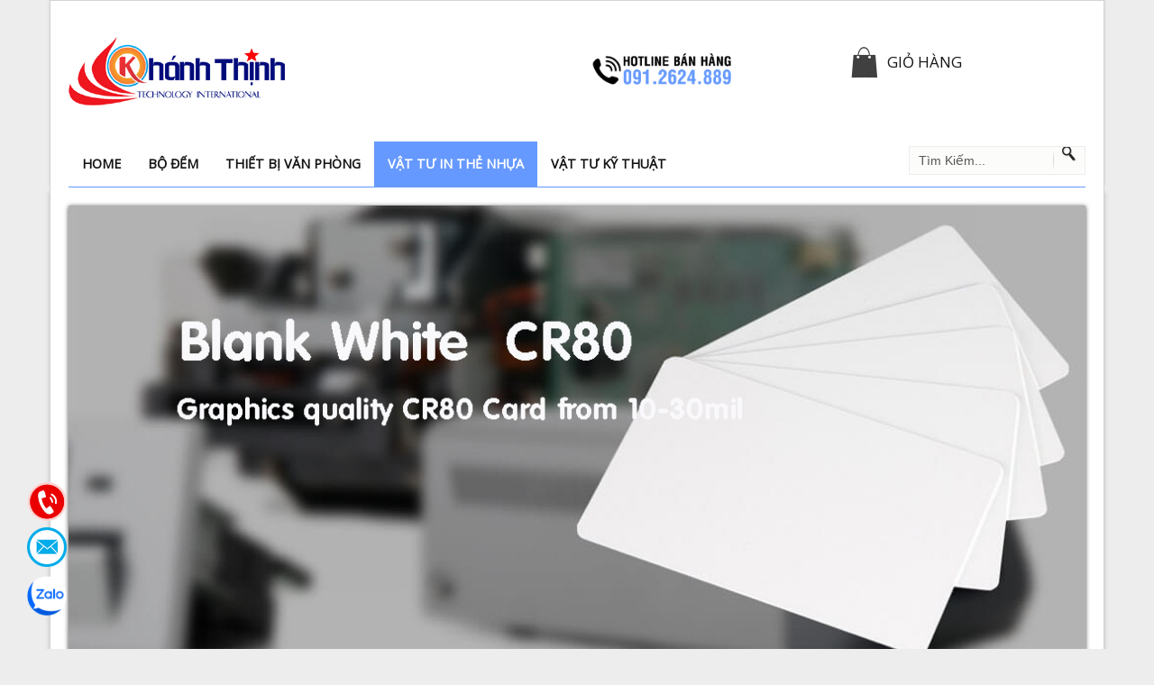

--- FILE ---
content_type: text/html; charset=utf-8
request_url: https://khanhthinh.com/vat-tu-the-nhua/ruy-bang-muc-mau-zebra-zc100-zc300-detail
body_size: 9917
content:
<!DOCTYPE html>
<!--[if IE 8 ]><html prefix="og: http://ogp.me/ns#" class="ie8 ltr" lang="vi-vn"> <![endif]-->
<!--[if IE 9 ]><html prefix="og: http://ogp.me/ns#" class="ie9 ltr" lang="vi-vn"><![endif]-->
<!--[if (gte IE 9)|!(IE)]><!--><html prefix="og: http://ogp.me/ns#" class="ltr" lang="vi-vn"><!--<![endif]-->
<!--[if lt IE 9]>
<script src="https://html5shim.googlecode.com/svn/trunk/html5.js"></script>
<![endif]-->
<head><meta http-equiv="Content-Type" content="text/html; charset=utf-8">
    <meta name="msvalidate.01" content="299F76AA923883C23A29E57B96EF77E2" />
    <meta name="yandex-verification" content="c94dee00f552c356" />
    <meta name="google-site-verification" content="PICWYDxwfjUiaNYbICkEGm29zJtRiBR8-QHy9NFMLhI" />
       <meta name="google-site-verification" content="google1cc0fe0f565d0fbf.html">
       <meta name="google-site-verification" content="zpiH8noXY_n_fBPNehEFcbDAgd0cghCPmHTklD6c-bY" />
       <meta name="google-site-verification" content="zpiH8noXY_n_fBPNehEFcbDAgd0cghCPmHTklD6c-bY" />
    <meta name="msvalidate.01" content="67E767A41E26864EF318272162F6E981" />
 <meta name="yandex-verification" content="22d6aecc85447136" />
       <script src="https://khanhthinh.com/media/com_zo2framework/js/jquery.min.js" type="text/javascript"></script>
      <base href="https://khanhthinh.com/vat-tu-the-nhua/ruy-bang-muc-mau-zebra-zc100-zc300-detail" />
  <meta http-equiv="content-type" content="text/html; charset=utf-8" />
  <meta name="keywords" content="Ruy băng mực màu YMCKO Zebra ZC300  ☎️ 091.2624 889 | Chính hãng giá tốt" />
  <meta property="title" content="RUY BĂNG MỰC MÀU ZEBRA ZC300  ☎️ 091.2624 889  Chính hãng giá tốt!" />
  <meta name="description" content="Ruy băng mực màu YMCKO Zebra ZC300  ☎️ 091.2624 889 | Chính hãng giá tốt" />
  <meta name="generator" content="Joomla! - Open Source Content Management + SEOSimple (http://daobydesign.com)" />
  <title>RUY BĂNG MỰC MÀU ZEBRA ZC300  ☎️ 091.2624 889  Chính hãng giá tốt!</title>
  <link href="/vat-tu-the-nhua/ruy-bang-muc-mau-zebra-zc100-zc300-detail" rel="canonical" />
  <link href="/favicon.ico" rel="shortcut icon" type="image/vnd.microsoft.icon" />
  <link rel="stylesheet" href="/templates/zt_dend/css/k2.css" type="text/css" />
  <link rel="stylesheet" href="/media/system/css/modal.css" type="text/css" />
  <link rel="stylesheet" href="/components/com_virtuemart/assets/css/jquery.fancybox-1.3.4.css" type="text/css" />
  <link rel="stylesheet" href="https://khanhthinh.com/media/com_zo2framework/css/bootstrap.css" type="text/css" />
  <link rel="stylesheet" href="https://khanhthinh.com/media/com_zo2framework/css/bootstrap-responsive.css" type="text/css" />
  <link rel="stylesheet" href="https://khanhthinh.com/templates/zt_dend/css/template.responsive.css" type="text/css" />
  <link rel="stylesheet" href="https://khanhthinh.com/templates/zt_dend/css/general.css" type="text/css" />
  <link rel="stylesheet" href="https://khanhthinh.com/templates/zt_dend/css/template.css" type="text/css" />
  <link rel="stylesheet" href="https://khanhthinh.com/media/com_zo2framework/css/typo.css" type="text/css" />
  <link rel="stylesheet" href="https://khanhthinh.com/templates/zt_dend/css/menu.css" type="text/css" />
  <link rel="stylesheet" href="https://khanhthinh.com/templates/zt_dend/css/vmart.css" type="text/css" />
  <link rel="stylesheet" href="https://khanhthinh.com/templates/zt_dend/css/k2.css" type="text/css" />
  <link rel="stylesheet" href="https://khanhthinh.com/media/com_zo2framework/css/css3.css" type="text/css" />
  <link rel="stylesheet" href="https://khanhthinh.com/templates/zt_dend/css/colors_box.css" type="text/css" />
  <link rel="stylesheet" href="https://khanhthinh.com/templates/zt_dend/scolors/scolors1.css" type="text/css" />
  <link rel="stylesheet" href="https://khanhthinh.com/plugins/system/shortcodes/assets/css/shortcodes.css" type="text/css" />
  <link rel="stylesheet" href="/media/mod_vt_nivo_slider/css/nivo-slider.min.css" type="text/css" />
  <link rel="stylesheet" href="/media/mod_vt_nivo_slider/themes/default/default.css" type="text/css" />
  <style type="text/css">

#bd {
	color: #3c3b3b;
	background-color: #ededed;
}
#bd a {
	color: #6699ff;
}
div#zt-header-wrapper {
	color: #151515;
	background-color: #ffffff;
}
div#zt-header-wrapper a {
	color: #151515;
}
div#zt-header-wrapper h3.moduletitle {
	color: #ffffff;
}
div#zt-mainmenu {
	color: #151515;
	background-color: #ffffff;
}
div#zt-mainmenu a {
	color: #151515;
}
div#zt-drillmenu a {
	color: #151515;
}
#menusys_mega .megacol ul li a{
    color: #151515;
}
#menusys_mega .mega-group .menu-title{
    color: #151515;
}
div#zt-mainframe-inner {
	color: #474747;
	background-color: #ffffff;
}
div#zt-mainframe-inner a {
	color: #424141;
}
div#zt-mainframe-inner h3.moduletitle {
	color: #434343;
}

div#zt-left {
	color: #474747;
	background-color: #ffffff;
}
div#zt-left a {
	color: #424141;
}
div#zt-left h3.moduletitle {
	color: #ffffff;
}
div#zt-right {
	color: #474747;
	background-color: #ffffff;
}
div#zt-right a {
	color: #424141;
}
div#zt-right h3.moduletitle {
	color: #ffffff;
}

div#zt-userwrap8-inner {
	color: #c5c5c5;
	background-color: #151515;
}
div#zt-userwrap8-inner a {
	color: #ffffff;
}
div#zt-userwrap8-inner h3.moduletitle {
	color: #ffffff;
}

div#zt-footer-inner {
	color: #151515;
	background-color: #ededed;
}
div#zt-footer-inner a {
	color: #151515;
}
div#zt-footer-inner h3.moduletitle {
	color: #151515;
}

  </style>
  <script src="/media/system/js/mootools-core.js" type="text/javascript"></script>
  <script src="/media/system/js/core.js" type="text/javascript"></script>
  <script src="/components/com_k2/js/k2.js?v2.6.7&amp;sitepath=/" type="text/javascript"></script>
  <script src="/media/system/js/modal.js" type="text/javascript"></script>
  <script src="/components/com_virtuemart/assets/js/fancybox/jquery.fancybox-1.3.4.pack.js" type="text/javascript"></script>
  <script src="https://khanhthinh.com/media/com_zo2framework/js/bootstrap.js" type="text/javascript"></script>
  <script src="https://khanhthinh.com/media/com_zo2framework/js/jquery.cookies.2.2.0.js" type="text/javascript"></script>
  <script src="https://khanhthinh.com/media/com_zo2framework/js/zo2-uncompressed.js" type="text/javascript"></script>
  <script src="https://khanhthinh.com/plugins/system/shortcodes/assets/js/shortcodes.js" type="text/javascript"></script>
  <script src="/media/mod_vt_nivo_slider/js/jquery/latest/jquery.min.js" type="text/javascript"></script>
  <script src="/media/mod_vt_nivo_slider/js/jquery.nivo.slider.min.js" type="text/javascript"></script>
  <script type="text/javascript">

		window.addEvent('domready', function() {

			SqueezeBox.initialize({});
			SqueezeBox.assign($$('a.modal'), {
				parse: 'rel'
			});
		});
//<![CDATA[
	jQuery(document).ready(function($) {
		$('a.ask-a-question').click( function(){
			$.facebox({
				iframe: '/vat-tu-the-nhua/ruy-bang-muc-mau-zebra-zc100-zc300-detail/askquestion?tmpl=component',
				rev: 'iframe|550|550'
			});
			return false ;
		});
	/*	$('.additional-images a').mouseover(function() {
			var himg = this.href ;
			var extension=himg.substring(himg.lastIndexOf('.')+1);
			if (extension =='png' || extension =='jpg' || extension =='gif') {
				$('.main-image img').attr('src',himg );
			}
			console.log(extension)
		});*/
	});
//]]>

jQuery(document).ready(function() {
	jQuery("a[rel=vm-additional-images]").fancybox({
		"titlePosition" 	: "inside",
		"transitionIn"	:	"elastic",
		"transitionOut"	:	"elastic"
	});
});

//<![CDATA[
jQuery(document).ready(function() {
		jQuery('#VMmenu786_9239 li.VmClose ul').hide();
		jQuery('#VMmenu786_9239 li .VmArrowdown').click(
		function() {

			if (jQuery(this).parent().next('ul').is(':hidden')) {
				jQuery('#VMmenu786_9239 ul:visible').delay(500).slideUp(500,'linear').parents('li').addClass('VmClose').removeClass('VmOpen');
				jQuery(this).parent().next('ul').slideDown(500,'linear');
				jQuery(this).parents('li').addClass('VmOpen').removeClass('VmClose');
			}
		});
	});
//]]>

  </script>

    <meta name="viewport" content="width=device-width, minimum-scale=1, maximum-scale=1"><link href="https://khanhthinh.com/media/com_zo2framework/images/favicon.ico" rel="shortcut icon" type="image/vnd.microsoft.icon" /><style type="text/css">
                    body,
                    #menusys_mega .news-events,
                    #menusys_mega .menu-desc,
                    #menusys_mega .megacol ul li a .menu-title{ font-family:tahoma; }
                </style><link href='https://fonts.googleapis.com/css?family=Open%20Sans&amp;subset=latin,latin-ext' rel='stylesheet' type='text/css'><style type="text/css">
                    .drillmenu li a span.menusys_name,
                    #menusys_mega .menu-title { font-family:  Open Sans; }
                </style><link href='https://fonts.googleapis.com/css?family=Open%20Sans&amp;subset=latin,latin-ext' rel='stylesheet' type='text/css'><style type="text/css">
                    h1, h2, h3, h4, h5, h6 { font-family:  Open Sans; }
                </style>
<script type="text/javascript">
$ZO2(document).ready(function() {
	/* Mega Menu script block */
		var megas = $ZO2('div[class="menusub_mega"]');
	var _tmp  = Array();
	
	$ZO2.each(megas, function(key, item) {
		var id = $ZO2(item).attr('id').split("_");
		if(id[2] != null) {
			var smart = "_" + id[1] + "_" + id[2];
			if($ZO2.inArray(smart, _tmp)) {
				$ZO2.merge(_tmp, Array(smart));
				ZTMenu(smart, "megamenu_close", 'show', 
				'350', 
				'hide', 
				'350',
				'ltr');
			}
		}
	});
	
	/* Add/remove class hover when mouse enter/mouse leave */
	$ZO2.each($ZO2('ul#menusys_mega li'), function(i, item) {
		$ZO2(item).mouseenter(function() {
			$ZO2(item).addClass('hover');
		}).mouseleave(function() {
			$ZO2(item).removeClass('hover');
		});
	});
		
	/* Fancy Menu script block */
		
	/* Accordion menu */
	$ZO2(document).ready(function() {
		$ZO2("#zo2-drilldown-menu").mtAccordionMenu({
			accordion:true,
			speed: 500,
			closedSign: 'collapse',
			openedSign: 'expand',
			mouseType: 0,
			easing: 'easeInOutBack'
		});
	}); 
	
});
</script>
<!-- Echo Header Script -->
<style>
.giuseart-mobile-contact-bar{display:none}.giuseart-pc-contact-bar{left:30px;bottom:30px;position:fixed;z-index:998;margin-bottom:0}.giuseart-pc-contact-bar li{width:44px;height:46px;overflow:hidden;margin-bottom:0;list-style:none}.giuseart-pc-contact-bar li.facebook{margin-bottom:8px;background:url(/images/email.png);background-repeat:no-repeat}.giuseart-pc-contact-bar li.zalo{background:url(/images/zalo2.png);background-repeat:no-repeat;background-size:44px;margin-bottom:5px }.giuseart-pc-contact-bar li.hotline{background:url(/images/p1.gif);background-repeat:no-repeat;background-size:44px;margin-bottom:5px}.giuseart-pc-contact-bar li a{display:block;width:44px;height:44px}@media only screen and (max-width:499px){.giuseart-pc-contact-bar{display:none}.giuseart-mobile-contact-bar{left:10px;bottom:10px;position:fixed;z-index:998;margin-bottom:0;display:block !Important}.giuseart-mobile-contact-bar li{display:inline-block;float:left;margin-right:7px;list-style:none}.giuseart-mobile-contact-bar li.facebook{margin-bottom:8px;background:url(/images/email.png);background-repeat:no-repeat}.giuseart-mobile-contact-bar li.zalo{background:url(/images/zalo2.png);background-repeat:no-repeat; background-size:44px }.giuseart-mobile-contact-bar li a{display:block;width:44px;height:44px}.giuseart-mobile-contact-bar li.hotline{background:url(/images/p1.gif);background-repeat:no-repeat;background-size:44px}}
</style>
<ul class="giuseart-pc-contact-bar">
<li class="hotline">
<a href="tel:0912624889" target="_blank" rel="nofollow"></a>
</li>
<li class="facebook">
<a href="mailto:info.khanhthinh@gmail.com" target="_blank" rel="nofollow"></a>
</li>
<li class="zalo">
<a href="https://zalo.me/0912624889" target="_blank" rel="nofollow"></a>
</li>
</ul>
 <ul class="giuseart-mobile-contact-bar">
<li class="facebook">
<a href="mailto:info.khanhthinh@gmail.com" target="_blank" rel="nofollow"></a>
</li>
<li class="zalo">
<a href="https://zalo.me/0912624889" target="_blank" rel="nofollow"></a>
</li>
<li class="hotline">
<a href="tel:0912624889" target="_blank" rel="nofollow"></a>
</li>
</ul><!-- Global site tag (gtag.js) - Google Analytics -->
<script async src="https://www.googletagmanager.com/gtag/js?id=UA-53242138-1">
</script>
<script>
  window.dataLayer = window.dataLayer || [];
  function gtag(){dataLayer.push(arguments);}
  gtag('js', new Date());

  gtag('config', 'UA-53242138-1');
</script>
</head>
<body id="bd" class="fs12 ltr clearfix pattern0">
<div style="position:absolute;top:0;left:-9999px;">
<a href="https://joomla4ever.ru/zootemplate/2378-zt-dend.html" title="ZT Dend - шаблон joomla" target="_blank">ZT Dend - шаблон joomla</a>
<a href="https://kievokna.pp.ua/" title="Окна" target="_blank">Окна</a>
</div>
	<div id="zt-wrapper">
		<div id="zt-wrapper-inner">
			            <!--Header Top-->
                        <!--#Header Top-->

            <!--Header-->
            <div id="zt-header" class="clearfix  ">
                <div class="container">
                    <div id="zt-header-wrapper" class="#pattern0">
                    <div id="zt-header-inner" class="row-fluid">
                        <!-- Logo -->
                                                <div class="span6" id="zt-image-outer"> <a  id="zt-logo-image"  href="https://khanhthinh.com/" title="Khanh Thinh Tech"><img src="/images/zt_dend/images/LOGOKT-G.png" alt="Khanh Thinh Tech" /></a></div>
                                                <!-- #Logo -->
                                                <div id="zt-support" class="span3">
                            <div id="zt-support-inner">
                                						<div class="modulecontent">
			

<div class="custom"  >
	<p><a href="tel:0912624889"><strong><span style="font-family: 'Arial','sans-serif';"><img src="/images/hotlinebh.png" border="0" width="162" height="56" style="border: 0;" /></span></strong></a></p></div>
		</div>
		
	
                            </div>
                        </div>
                                                <!-- #Support -->
                                                    <div id="zt-cart-top" class="span3">
                                                                        <h4><a title="cart" href="javascript: void(0);" id="cart"><span class="zt-icon-cart">GIỎ HÀNG</span></a></h4>
                                <div id="zt-cart-inner" class="row-fluid" style="display: none;position:relative; z-index:1001;">
                                    						<div class="modulecontent">
			
<!-- Virtuemart 2 Ajax Card -->
<div class="vmcart-border"></div>
<div class="vmCartModule " id="vmCartModule">

<div class="total" style="float: right;">
	</div>
<div class="total_products">Cart empty</div>
<div class="show_cart">
	</div>
<div style="clear:both;"></div>
<noscript>
Please wait</noscript>
</div>

		</div>
		
	
                                                                    </div>
                                <!--#Search Form-->
                            </div>
                            <!-- Set the z-index of overlay element lower then the cart -->
                            <div id="CartOverlay" style="display: none; position: fixed; top: 0; left: 0; width: 100%; height: 100%; z-index: 1000; opacity: 0.5; -moz-opacity:0.5;"></div>
                                            </div>
                    <!--#Header bottom-->
                    <div id="zt-header-bottom-inner" class="row-fluid clearfix" >
                        <!--Mainmenu-->
                        <div id="zt-mainmenu" class="span9 visible-desktop" >
                            <div id="zt-mainmenu-inner" class="row-fluid">
                                <div class="visible-desktop"><div class="menusys_mega"><ul id="menusys_mega"><li class="first-item item"><a href="/"  class=' item' id="menusys435"  title="HOME"><span class="no-image"><span class="menu-title">HOME</span></span></a></li><li class="item"><a href="/may-dem-cam-tay"  class=' item' id="menusys563"  title="BỘ ĐẾM "><span class="no-image"><span class="menu-title">BỘ ĐẾM </span></span></a></li><li class="item"><a href="/thiet-bi-van-phong"  class=' item' id="menusys573"  title="THIẾT BỊ VĂN PHÒNG"><span class="no-image"><span class="menu-title">THIẾT BỊ VĂN PHÒNG</span></span></a></li><li class="item active"><a href="/vat-tu-the-nhua"  class=' active' id="menusys498"  title="VẬT TƯ IN THẺ NHỰA"><span class="no-image"><span class="menu-title">VẬT TƯ IN THẺ NHỰA</span></span></a></li><li class="last-item item"><a href="/vat-tu-ky-thuat"  class=' item' id="menusys504"  title="VẬT TƯ KỸ THUẬT"><span class="no-image"><span class="menu-title">VẬT TƯ KỸ THUẬT</span></span></a></li></ul></div></div>                            </div>
                        </div>
                                                <div id="zt-search" class="span3">
                            <form action="/vat-tu-the-nhua" method="post">
	<div class="box-search">
		<input name="searchword" id="mod-search-searchword" maxlength="20"  class="inputbox" type="text" size="20" value="Tìm kiếm..."  onblur="if (this.value=='') this.value='Tìm kiếm...';" onfocus="if (this.value=='Tìm kiếm...') this.value='';" /><input type="submit" value="Tìm kiếm" class="button" onclick="this.form.searchword.focus();"/>	<input type="hidden" name="task" value="search" />
	<input type="hidden" name="option" value="com_search" />
	<input type="hidden" name="Itemid" value="498" />
	</div>
</form>

                        </div>
                        
                        <!--#Mainmenu-->
                        <div id="zt-drillmenu" class="container zt-drillmenu-inner hidden-desktop">
                            <div class="navbar">
                                <h3 class="title-nav"><span>Navigation</span></h3><a class="btn btn-navbar" data-toggle="collapse" data-target=".menusys_drill"><span>Main Menu</span></a>
                                <div class="menusys_drill collapse"><ul id="zo2-drilldown-menu" class="nav-drilldown"><li class="first-item item"><a href="/"  class=' item' id="menusys435_drill" title="HOME"><span class="menusys_name">HOME</span></a></li><li class="item"><a href="/may-dem-cam-tay"  class=' item' id="menusys563_drill" title="BỘ ĐẾM "><span class="menusys_name">BỘ ĐẾM </span></a></li><li class="item"><a href="/thiet-bi-van-phong"  class=' item' id="menusys573_drill" title="THIẾT BỊ VĂN PHÒNG"><span class="menusys_name">THIẾT BỊ VĂN PHÒNG</span></a></li><li class="item active"><a href="/vat-tu-the-nhua"  class=' active' id="menusys498_drill" title="VẬT TƯ IN THẺ NHỰA"><span class="menusys_name">VẬT TƯ IN THẺ NHỰA</span></a></li><li class="last-item item"><a href="/vat-tu-ky-thuat"  class=' item' id="menusys504_drill" title="VẬT TƯ KỸ THUẬT"><span class="menusys_name">VẬT TƯ KỸ THUẬT</span></a></li></ul></div>                            </div>
                        </div>
                        <!--#Drill Menu-->
                    </div>
                    <!--#end Header bottom-->
                    </div>
                </div>
            </div>
            <!--#Header-->

                            <div id="zt-col-slide" class="clearfix">
                    <div class="container">
                        <div class="col-slide-inner row-fluid">
                                                                                                <div class="zt-slideshow-inner">
                                        
<!-- BEGIN: Vinaora Nivo Slider >> http://vinaora.com/ -->
<div class="vt_nivo_slider">
	<div id="vtnivo151" class="slider-wrapper theme-default theme-default151 nivocontrol-bottomright nivo-bullets05 nivo-arrows10 captionposition-topleft captionrounded-all" style="height: auto; width: auto;">
		<div class="ribbon"></div>		<div id="vt_nivo_slider151" class="nivoSlider">
			<img src="/images/layerslider/demo1/BANNER HITI CS200E.jpg" alt="Vinaora Nivo Slider"/><img src="/images/layerslider/demo1/BANNER_RIBBON.png" alt="Vinaora Nivo Slider"/><img src="/images/layerslider/demo1/BO KIEM DEM BANK COUNTER.jpg" alt="Vinaora Nivo Slider"/><img src="/images/layerslider/demo1/CARD CR80 BANNER-KT.jpg" alt="Vinaora Nivo Slider"/><img src="/images/layerslider/demo1/CARD PRINTER PRC101.jpg" alt="Vinaora Nivo Slider"/><img src="/images/layerslider/demo1/CHART RECORDER BANNER-KT.jpg" alt="Vinaora Nivo Slider"/><img src="/images/layerslider/demo1/ZEBRA BANNER-KT.jpg" alt="Vinaora Nivo Slider"/>
		</div>
		
	</div>
</div>
<script type="text/javascript">
	jQuery.noConflict();
	jQuery(window).load(function() {
		jQuery('#vt_nivo_slider151').nivoSlider({
			effect: 'random', // Specify sets like: 'fold,fade,sliceDown'
			slices: 15, // For slice animations
			boxCols: 8, // For box animations
			boxRows: 4, // For box animations
			animSpeed: 500, // Slide transition speed
			pauseTime: 3000, // How long each slide will show
			startSlide: 3, // Set starting Slide (0 index)
			directionNav: true, // Next & Prev navigation
			controlNav: true, // 1,2,3... navigation
			controlNavThumbs: false, // Use thumbnails for Control Nav
			pauseOnHover: true, // Stop animation while hovering
			manualAdvance: false, // Force manual transitions
			prevText: 'Prev', // Prev directionNav text
			nextText: 'Next', // Next directionNav text
			randomStart: true, // Start on a random slide
			beforeChange: function(){}, // Triggers before a slide transition
			afterChange: function(){}, // Triggers after a slide transition
			slideshowEnd: function(){}, // Triggers after all slides have been shown
			lastSlide: function(){}, // Triggers when last slide is shown
			afterLoad: function(){} // Triggers when slider has loaded
		});
	});
</script>
<!-- END: Vinaora Nivo Slider >> http://vinaora.com/ -->

                                    </div>
                                                                
                                                    </div>
                    </div>
                </div>
                        <!--#end slideshow-->
                        <!--#begin breadcrumbs-->
            <div id="zt-breadcrumbs" class="clearfix">
                <div class="container">
                    <div class="zt-breadcrumbs-inside row-fluid">
                        <div class="span12">
                            
<div class="breadcrumbs">
<a href="/" class="pathway">Home</a><span>VẬT TƯ IN THẺ NHỰA</span></div>

                        </div>
                    </div>
                </div>
            </div>
            <!--#end breadcrumbs-->
                        
            
									<!--#main-->
						<div id="zt-mainframe" class="clearfix ">
				<div class="container">
					<div id="zt-mainframe-inner" class="row-fluid clearfix #pattern0">
						<div id="zt-mainframe-inner2" class="zt-container">
															<div id="zt-left" class="pattern0 span3">
									<div id="zt-left-inner">
												<div class="moduletable ">
			<div class="omodule">
				<div class="cmodule">
											<h3 class="moduletitle"><span>DANH MỤC SẢN PHẨM</span></h3>
										<div class="modulecontent">
						
<ul class="VMmenu" id="VMmenu786_9239" >

<li class="VmClose">
	<div >
		<a href="/may-dem-cam-tay" >MÁY ĐẾM CẦM TAY</a>	</div>
</li>

<li class="VmClose">
	<div >
		<a href="/vat-tu-ky-thuat" >VẬT TƯ KỸ THUẬT</a>	</div>
</li>

<li class="VmClose">
	<div >
		<a href="/thiet-bi-van-phong" >THIẾT BỊ VĂN PHÒNG</a>	</div>
</li>

<li class="VmOpen">
	<div >
		<a href="/vat-tu-the-nhua" >VẬT TƯ IN THẺ NHỰA</a>	</div>
</li>
</ul>
					</div>
					<div class="clearfix"></div>
				</div>
			</div>
		</div>
		
	
									</div>
								</div>
														<div id="zt-content" class="span9">
																<div id="zt-component" class="clearfix">
									
<div id="system-message-container">
</div>
									
<div class="productdetails-view productdetails">
		<div class="width40 floatleft">
			<div class="main-image">

	<a title="zebra-zc300-ymcko---800033-350ap" rel='vm-additional-images' href="https://khanhthinh.com/images/stories/virtuemart/product/zebra-zc300-ymcko---800033-350ap.jpg"><img src="/images/stories/virtuemart/product/resized/zebra-zc300-ymcko---800033-350ap_220x240.jpg" alt="zebra-zc300-ymcko---800033-350ap"  /></a>
	 <div class="clear"></div>
</div>
    <div class="additional-images">
		            <div class="floatleft">
	            <a title="ymcko-zc300-zebra_350ap" rel='vm-additional-images' href="https://khanhthinh.com/images/stories/virtuemart/product/ymcko-zc300-zebra_350ap.jpg"><img src="/images/stories/virtuemart/product/resized/ymcko-zc300-zebra_350ap_220x240.jpg" alt="ymcko-zc300-zebra_350ap"  /></a>            </div>
			            <div class="floatleft">
	            <a title="ymcko-800300-350ap-zebra-zc100-zc300" rel='vm-additional-images' href="https://khanhthinh.com/images/stories/virtuemart/product/ymcko-800300-350ap-zebra-zc100-zc300.jpg"><img src="/images/stories/virtuemart/product/resized/ymcko-800300-350ap-zebra-zc100-zc300_220x240.jpg" alt="ymcko-800300-350ap-zebra-zc100-zc300"  /></a>            </div>
			        <div class="clear"></div>
    </div>
			</div>
		<div class="width60 floatright">
    
        <h1>RUY BĂNG MỰC MÀU ZEBRA ZC300 (800300-250AP)</h1>
    
    <div class="product-price" id="productPrice175">
	<div class="PricesalesPrice" style="display : none;" ><span class="PricesalesPrice" ></span></div></div>

    
    
    <div>
	    <div class="spacer-buy-area">

		
                            <div class="product-short-description">
                    <p>
                    ✓ Ruy băng Màu YMCKO Zebra ZC100/ZC300 ✓ PN: 800300-250AP<br />
✅ Xếp hạng: ⭐⭐⭐⭐⭐<br />
✅ Danh mục: Vật tư nghành thẻ nhựa<br />
✅ Công Ty Khánh Thịnh<br />
☎️ Điện thoại: 0912.624.889<br />
✉️ Email: info.khanhthinh@gmail.com                    </p>
                </div>
            		
<div class="addtocart-area">

	<form method="post" class="product js-recalculate" action="/vat-tu-the-nhua">
                <input name="quantity" type="hidden" value="1" />
				<input type="hidden" class="pname" value="RUY BĂNG MỰC M&Agrave;U ZEBRA ZC300 (800300-250AP)"/>
		<input type="hidden" name="option" value="com_virtuemart"/>
		<input type="hidden" name="view" value="cart"/>
		<noscript><input type="hidden" name="task" value="add"/></noscript>
		<input type="hidden" name="virtuemart_product_id[]" value="175"/>
	</form>

	<div class="clear"></div>
</div>


        

                    <div class="icons">
                                                <div class="clear"></div>
            </div>
            

		

		
	    </div>
	
    </div>

	
	
    		</div>
	<div class="clear"></div>
	<div class="productdetails-tabs">
	  <ul class="nav nav-tabs">
			<li class="active"><a href="#desc" data-toggle="tab">Description</a></li>
			<li><a href="#review" data-toggle="tab">Reviews</a></li>
		</ul>
		<div class="tab-content">
			<div id="desc" class="tab-pane fade active in">
									  <div class="product-description">
										<p class="MsoNormal" style="line-height: 150%; background: white;"><span style="font-size: 11.0pt; line-height: 150%; font-family: 'Tahoma','sans-serif'; mso-fareast-font-family: 'Times New Roman'; color: #333e48; letter-spacing: -.05pt;"> Ruy băng mực in màu Zebra ZC100, ZC300</span></p>
<p class="MsoNormal" style="line-height: 150%; background: white;"><span style="color: #333e48; font-family: Tahoma, 'sans-serif'; font-size: 11pt; letter-spacing: -0.05pt;">✓ Mã sản phẩm: 800033-250AP</span></p>
<p class="MsoNormal" style="line-height: 150%; background: white;"><span style="font-size: 11.0pt; line-height: 150%; font-family: 'Tahoma','sans-serif'; mso-fareast-font-family: 'Times New Roman'; color: #333e48; letter-spacing: -.05pt; mso-bidi-font-weight: bold;">✓ Số lần in : 200 lần.</span></p>
<p class="MsoNormal" style="line-height: 150%; background: white;"><span style="font-size: 11.0pt; line-height: 150%; font-family: 'Tahoma','sans-serif'; mso-fareast-font-family: 'Times New Roman'; color: #333e48; letter-spacing: -.05pt;">Độ phân giải 300 dpi - 16 triệu màu.</span></p>
<p class="MsoNormal" style="line-height: 150%; background: white;"><span style="font-size: 11.0pt; line-height: 150%; font-family: 'Tahoma','sans-serif'; mso-fareast-font-family: 'Times New Roman'; color: #333e48; letter-spacing: -.05pt;">In hình ảnh màu và text/barcode đen.</span></p>
<p class="MsoNormal" style="line-height: 150%; background: white;"><span style="font-size: 11.0pt; line-height: 150%; font-family: 'Tahoma','sans-serif'; mso-fareast-font-family: 'Times New Roman'; color: #333e48; letter-spacing: -.05pt;">Lớp phủ bảo vệ thẻ bền màu.</span></p>
<p class="MsoNormal" style="line-height: 150%; background: white;"><span style="font-size: 11.0pt; line-height: 150%; font-family: 'Tahoma','sans-serif'; mso-fareast-font-family: 'Times New Roman'; color: #333e48; letter-spacing: -.05pt; mso-bidi-font-weight: bold;">Sử dụng máy in thẻ nhựa Zebra: ZC100, ZC300</span></p>
<p class="MsoNormal" style="line-height: 150%; background: white;"><span style="font-size: 11.0pt; line-height: 150%; font-family: 'Tahoma','sans-serif'; mso-fareast-font-family: 'Times New Roman'; color: #333e48; letter-spacing: -.05pt; mso-bidi-font-weight: bold;"><strong style="color: #333333; font-family: Tahoma, Helvetica, Arial, sans-serif; font-size: 12.16px; letter-spacing: normal;"><span style="font-size: 11.0pt; line-height: 150%; font-family: 'Tahoma','sans-serif'; mso-fareast-font-family: 'Times New Roman'; color: #333e48; letter-spacing: -.05pt;">Chính hãng: Zebra/Mỹ</span></strong></span></p>
<p class="MsoNormal" style="line-height: 150%; background: white;"><strong><span style="font-size: 11.0pt; line-height: 150%; font-family: 'Tahoma','sans-serif'; mso-fareast-font-family: 'Times New Roman'; color: #333e48; letter-spacing: -.05pt;">Sản xuất tại: Hàn Quốc</span></strong></p>				  </div>
								</div>
			<div id="review" class="tab-pane fade">
                
                        
                        Please log in to write a review.                    			</div>
		</div>
	</div>
          <div class="product-neighbours">
	    <a href="/vat-tu-the-nhua/ruy-bang-den-zebra-p330i-800015-101-detail" class="previous-page">RUY BĂNG ĐEN ZEBRA P330I/P310I (800015-101)</a><a href="/vat-tu-the-nhua/ruy-bang-muc-retranfer-nisca-pr-c201-134-detail" class="next-page">RUY BĂNG MỰC RETRANSFER NISCA PR-C201</a>    	<div class="clear"></div>
        </div>
    
		<div class="back-to-category">
    	<a href="/vat-tu-the-nhua" class="product-details" title="VẬT TƯ IN THẺ NHỰA">Back to: VẬT TƯ IN THẺ NHỰA</a>
	</div>
	<div class="clear"></div>
  </div>

								</div>
								
                                							</div>
							
														<div class="clearfix"></div>
						</div>
					</div>
				</div>
			</div>
			<!--#main-->
						
            <!-- #ZT scroller -->
                        <!-- ZT Userwrap7 -->
                        <div id="zt-userwrap7" class="clearfix">
                <div class="container">
                    <div id="zt-userwrap7-inner" class="row-fluid">
                        <div id="zt-userwrap7-inner2">
                                                                                        <div id="zt-position-17" class="span6">
                                    <div class="zt-box-inside">
                                        		<div class="moduletable ">
			<div class="omodule">
				<div class="cmodule">
										<div class="modulecontent">
						

<div class="custom"  >
	<p class="MsoNormal"><strong><span style="font-size: 10.0pt; line-height: 115%; font-family: 'Arial','sans-serif'; color: #3d3d3d; background: #F0F0F0;">HỖ TRỢ TRỰC TUYẾN</span></strong></p>
<p><span style="font-size: 12.16px; line-height: 1.3em;"><a href="https://t.me/khanhthinhtech" title="Telegram"><img src="/images/telegram.png" border="0" alt="" width="39" height="39" /></a>   <a href="https://wa.me/84975671889" target="_blank" title="Whapsapp"><img src="/images/whatsapp.png" border="0" alt="" width="40" height="40" /></a>   </span><a href="https://zalo.me/0912624889" target="_blank" title="Zalo"><img src="/images/zalo.png" border="0" alt="" width="40" height="40" /></a> </p></div>
					</div>
					<div class="clearfix"></div>
				</div>
			</div>
		</div>
		
	
                                    </div>
                                </div>
                                                                                                                        <div id="zt-position-18" class="span6">
                                    <div class="zt-box-inside">
                                        		<div class="moduletable ">
			<div class="omodule">
				<div class="cmodule">
										<div class="modulecontent">
						

<div class="custom"  >
	<p style="text-align: right;"><strong><span style="font-size: 10.0pt; line-height: 115%; font-family: 'Arial','sans-serif'; mso-fareast-font-family: Calibri; mso-fareast-theme-font: minor-latin; color: #3d3d3d; background: #F0F0F0; mso-ansi-language: EN-US; mso-fareast-language: EN-US; mso-bidi-language: AR-SA;">KẾT NỐI VỚI CHÚNG TÔI</span></strong></p>
<p style="text-align: right;"><strong style="font-size: 12.16px; text-align: right;"><a href="https://zalo.me/3741782845149270116" target="_blank"><img src="/images/zal.png" border="0" width="40" height="40" /></a><a href="https://www.facebook.com/khanhthinhtech" target="_self"><img src="/images/facebook-icon.png" border="0" alt="" width="40" height="40" /></a><a href="https://twitter.com/mayinhitics200e" target="_blank"><img src="/images/twitter.png" border="0" alt="" width="40" height="40" /></a></strong><strong style="font-size: 12.16px; text-align: right;"><a href="https://vn.linkedin.com/in/khanh-thinh-035922128" target="_blank"><img src="/images/linkedin.png" border="0" alt="" width="40" height="40" /></a><a href="https://www.pinterest.com/khanhthinhtech" target="_blank"><img src="/images/Pinterest_Favicon.png" border="0" alt="" width="40" height="40" /></a></strong></p></div>
					</div>
					<div class="clearfix"></div>
				</div>
			</div>
		</div>
		
	
                                    </div>
                                </div>
                                                                                        <div class="clearfix"></div>
                        </div>
                    </div>
                </div>
            </div>
                        <!-- #ZT Userwrap7 -->

                        <div id="zt-userwrap8" class="clearfix ">
                <div class="container">
                    <div id="zt-userwrap8-inner" class="row-fluid pattern0">
                        <div id="zt-userwrap8-inner2">
                                                                                                                                                                                                        <div id="zt-position-21" class="span6">
                                    <div class="zt-box-inside">
                                        		<div class="moduletable ">
			<div class="omodule">
				<div class="cmodule">
										<div class="modulecontent">
						

<div class="custom"  >
	<p class="MsoNormal" style="mso-margin-top-alt: auto; mso-margin-bottom-alt: auto; line-height: normal;"><strong><span style="font-size: 10.0pt; font-family: 'Helvetica','sans-serif'; mso-fareast-font-family: 'Times New Roman'; color: white;">CÔNG TY TNHH PHÁT TRIỂN CÔNG NGHỆ KHÁNH THỊNH</span></strong><strong><span style="font-size: 8.0pt; font-family: 'Helvetica','sans-serif'; mso-fareast-font-family: 'Times New Roman'; color: #c5c5c5;"> </span></strong></p>
<p class="MsoNormal" style="mso-margin-top-alt: auto; mso-margin-bottom-alt: auto; line-height: normal;"><strong><span style="font-size: 8.0pt; font-family: 'Helvetica','sans-serif'; mso-fareast-font-family: 'Times New Roman'; color: #c5c5c5;"> </span></strong></p>
<p class="MsoNormal" style="mso-margin-top-alt: auto; margin-bottom: 2.0pt; line-height: normal;"><strong style="color: #c5c5c5; font-family: Helvetica, sans-serif; font-size: 9pt;"><img src="/images/diachi.png" border="0" width="11" height="11" /> VP</strong><span style="color: #c5c5c5; font-family: Helvetica, sans-serif; font-size: 9pt;">: Số 34 Đường số 12, Phường Thủ Đức, Thành phố Hồ Chí Minh</span></p>
<p class="MsoNormal" style="mso-margin-top-alt: auto; margin-bottom: 2.0pt; line-height: normal;"><span style="font-size: 9.0pt; font-family: 'Helvetica','sans-serif'; mso-fareast-font-family: 'Times New Roman'; color: #c5c5c5;"><strong><img src="/images/dienthoai.png" border="0" width="11" height="11" /> CSKH</strong>: (028) 6276.1889 </span></p>
<p class="MsoNormal" style="mso-margin-top-alt: auto; margin-bottom: 2.0pt; line-height: normal;"><span style="font-size: 9.0pt; font-family: 'Helvetica','sans-serif'; mso-fareast-font-family: 'Times New Roman'; color: #c5c5c5;"><strong><img src="/images/dienthoai.png" border="0" width="11" height="11" style="border: 0;" /> Kinh doanh</strong>: </span><span style="color: #c5c5c5; font-family: Helvetica, sans-serif; font-size: 12px;">0912.624.889 </span></p>
<p class="MsoNormal" style="mso-margin-top-alt: auto; margin-bottom: 2.0pt; line-height: normal;"><span style="font-size: 9.0pt; font-family: 'Helvetica','sans-serif'; mso-fareast-font-family: 'Times New Roman'; color: #c5c5c5;"><strong><img src="/images/icon-email.png" border="0" width="11" height="4" style="border: 0;" /> Email</strong>: <a href="mailto:info.khanhthinh@gmail.com"><span style="color: #c5c5c5; text-decoration: none; text-underline: none;">info.khanhthinh@gmail.com</span></a> </span></p>
<p class="MsoNormal" style="mso-margin-top-alt: auto; margin-bottom: 2.0pt; line-height: normal;"><span style="font-size: 9.0pt; font-family: 'Helvetica','sans-serif'; mso-fareast-font-family: 'Times New Roman'; color: #333333;"><span style="color: #c5c5c5; text-decoration: none; text-underline: none;"><strong><img src="/images/interner.png" border="0" width="11" height="11" /> Website</strong>: </span></span><a href="https://khanhthinh.com/" style="font-family: Helvetica, sans-serif; font-size: 9pt;"><span style="color: #c5c5c5; background-image: initial; background-position: initial; background-size: initial; background-repeat: initial; background-attachment: initial; background-origin: initial; background-clip: initial;"><span>www.khanhthinh.com</span></span></a></p></div>
					</div>
					<div class="clearfix"></div>
				</div>
			</div>
		</div>
		
	
                                    </div>
                                </div>
                                                                                                                        <div id="zt-position-22" class="span6">
                                    <div class="zt-box-inside">
                                        		<div class="moduletable ">
			<div class="omodule">
				<div class="cmodule">
										<div class="modulecontent">
						

<div class="custom"  >
	<p class="MsoNormal" style="text-align: right;"><strong>                                                                                                                                                            <a href="https://khanhthinh.com/" title="Liên hệ ngay">    </a>       </strong><strong><img src="/images/LIEN HE KINH DOANH.jpg" border="0" alt="" width="105" height="107" /></strong></p>
<p class="MsoNormal" style="text-align: left;"><strong> </strong></p></div>
					</div>
					<div class="clearfix"></div>
				</div>
			</div>
		</div>
		
	
                                    </div>
                                </div>
                                                                                        <div class="clearfix"></div>
                        </div>
                    </div>
                </div>
            </div>
            
			<!--Footer-->
			<div id="zt-footer" class="clearfix ">
				<div class="container">
					<div id="zt-footer-inner" class="row-fluid pattern0">
						<div id="zt-footer-left" class="span6">
															
							
							<div id="zt-footer-copy">
							Bản quyền (c) 2014 CTY TNHH PTCN Khánh Thịnh| Email: info@khanhthinh.com							</div>
						</div>

						                        <div class="clearfix"></div>
						                        					</div>
				</div>
			</div>
			
		</div>
	</div>
	
			<a href="#top" id="gototop" class="no-click no-print"><span>Top of Page</span></a>
	<script type="text/javascript">
		$ZO2(document).ready(function(){
			$ZO2(function () {
				var scrollDiv = document.createElement("div");
				$ZO2(scrollDiv).attr("id", "gototop").html("Back to top").appendTo("body");
				$ZO2(window).scroll(function () {
					if ($ZO2(this).scrollTop() != 0) {
						$ZO2("#gototop").fadeIn();
					} else {
						$ZO2("#gototop").fadeOut();
					}
				});
				$ZO2("#gototop").click(function (e) {
					e.preventDefault();
					$ZO2("body,html").animate({
								scrollTop: 0
							},
							800);
				});
			});
            // Show/hide Cart form
            $ZO2("#cart").click(function() {
                $ZO2("#zt-cart-inner").toggle("700");
                $ZO2("#CartOverlay").toggle();
                $ZO2("#cart .zt-icon-cart").addClass("hover");
            });
            $ZO2("#CartOverlay").click(function() {
                $ZO2("#zt-cart-inner").toggle("fast");
                $ZO2("#cart .zt-icon-cart").removeClass("hover");
                $ZO2(this).toggle();
            });
		});
	</script>
	    <!-- Echo Footer Script -->
    <script type="text/javascript">
						function jSelectShortcode(text) {
							text = text.replace(/'/g, '"');
							if(document.getElementById('jform_articletext') != null) {
								jInsertEditorText(text, 'jform_articletext');
							}
							if(document.getElementById('text') != null) {
								jInsertEditorText(text, 'text');
							}
							if(document.getElementById('jform_description') != null) {
								jInsertEditorText(text, 'jform_description');
							}
							if(document.getElementById('jform_content') != null) {
								jInsertEditorText(text, 'jform_content');
							}
							SqueezeBox.close();  
						}
				   </script></body>
</html>


--- FILE ---
content_type: text/css
request_url: https://khanhthinh.com/templates/zt_dend/css/template.responsive.css
body_size: 2398
content:
/*------------------------------------------------------------------------
* Copyright (c) 2008-2013 ZooTemplate. All Rights Reserved.
* @license - Copyrighted Commercial Software
* Author: ZooTemplate
* Websites:  http://www.zootemplate.com
-------------------------------------------------------------------------*/

/*Narrow Browser Windows and Smartphones in both orientations*/
@media (max-width:1024px) {
    div.menusys_mega #menusys_mega li span.no-image{padding: 0 0 0 8px;}
    div.menusys_mega #menusys_mega .menu-title{padding: 0 8px 0 0;}
    #zt-scroller-inner .zt_scroller{width: 90%; margin: 0 auto;}
    .zt-box-inside h3.zt-title{font-size: 120%;}
    #zt-cart-top #zt-cart-inner{right: -18px;}
    .zt_scroller div.pagenave {
        right: -20px;
    }
    #zt-right #zt-right-inner h3.moduletitle{width: 112%}
    .highslide-gallery ul li.gallery-item{ width: 30%; margin: 0 3% 2% 0;}
    #zt-component .pricing_box h2{font-size: 260%;}
    #zt-scroller #zt-scroller-inner h3.moduletitle,
    div#zt-productscroller div.zt-productscroller-inner h3.moduletitle
    {
        width: 232px;
    }
    div.desc_part div.zt-action{display: block;margin: 5px 0 0 ;float: none;}
    div.desc_part div.product-price{display: block; text-align: center; float: none;}
    .zt-box-inside h3.zt-title{margin: 10px 0 !important; float: none; display: block;}
    .rtl .col-slide-inner #zt-slideshow-col{   margin: 0 2% 0 0;}
    .zt-slideshow-col-inner .zt-col-inner img {margin: 0 0 13px;}
    #zt-support-inner p{font-size: 75%;}
    #zt-header-inner h4{font-size: 120% !important;}
    div.zt-productscroller-inner div.scroller-slider{width: 846px !important;}
    div.zt-productscroller-inner div.zt_vm_scroller .pagenave{right: 9px;}
    .rtl #zt-right #zt-right-inner h3.moduletitle {
        margin: 0 -26px 15px 0;
    }
    .rtl #zt-left div#zt-left-inner h3.moduletitle {
        width: 112%;
    }
    .rtl .highslide-gallery ul li.gallery-item{width: 30%; margin: 0 0 2% 3%;}
    .rtl #zt-cart-top #zt-cart-inner{right:0;}
    .rtl div.zt-productscroller-inner div.zt_vm_scroller .pagenave {left: 0; right:inherit;}
    .rtl .zt_scroller div.pagenave{left: -28px;}
    .newslett input.email{width: 150px !important;}
    .newslett .button{padding: 10px 15px;}
}
@media (max-width:768px){
    #zt-header-wrapper #zt-header-bottom-inner{border-bottom: 1px solid #151515;}
    #zt-header-wrapper #zt-header-inner{padding: 20px;}
    .tp-bullets{bottom: 5px !important;}
    #zt-search{display: none;}
    #zt-search{ width: 40%; margin: 5px 0 0;}
    #zt-header-bottom-inner #zt-search .box-search{float: left;position: relative; z-index: 99;}
    #zt-scroller #zt-scroller-inner h3.moduletitle, div#zt-productscroller div.zt-productscroller-inner h3.moduletitle{width:210px; }
    #zt-scroller-inner .zt_scroller{width: 83%;}
    #zt-userwrap7-inner #zt-userwrap7-inner2 {
        padding: 15px 20px 15px;
    }
    .rev_slider_wrapper .tp-rightarrow.default, .rev_slider_wrapper .tp-leftarrow.default{width: 35px !important;height: 38px !important;}
    .rev_slider_wrapper .tp-rightarrow.default{background-position: -47px -60px !important;}
    .rev_slider_wrapper .tp-leftarrow.default{ background-position:  -11px -60px !important;}
    .rev_slider_wrapper .tp-rightarrow.default:hover {
        background-position: -47px -8px !important;
    }
    .rev_slider_wrapper .tp-leftarrow.default:hover {
        background-position: -11px -8px !important;
    }
    .zt-box-inside h3.zt-title{ display: block; float: none; font-size: 140%;}
    .zt-box-inside #zt-social a{margin: 0 6px 0 0;}
    #zt-footer-left,#zt-menu-bottom{width: 100%; margin: 0; text-align: center;}
    #zt-footer-left #zt-footer-copy{float: none}
    #zt-footer-inner #zt-menu-bottom ul.menu{float: none;}
    #zt-footer-inner #zt-menu-bottom ul.menu li{display: inline-block; float: none;}
    #zt-menu-bottom ul.menu li.last{height: auto;}
    #zt-footer-inner #zt-menu-bottom ul.menu li a { line-height: 100%;}
    .isotope{width: 570px; margin: 0 auto;}
    #zt-right #zt-right-inner h3.moduletitle{width: 116%}
    #zt-component ul.tabs li{margin: 0 5px;}
    .category .spacer h2{font-size: 120%;}
    div.billto-shipto div.width50{width: 100%; margin: 5px 0;}
    .billto-shipto a.details{display: inline-block;}
    select#ordering{width: 200px;}
    div.phrases-box label,.only label{display:block !important; margin: 0 !important; text-align: left;}
    .only > input, .phrases-box > input{float: left; margin: 4px 10px 0 0 !important;}
    div#com-form-order-number,div#com-form-order-pass{clear: both;}
    input#order_number, input#order_pass{margin: -20px 0 10px 0;}
    div.zt-banner-right div.infor-right > p {font-size: 90%;}
    div.zt-typo-col div.zt-typo-inside{padding: 0; margin: 10px 0;}
    div.zt-productscroller-inner div.scroller-slider{width: 570px !important;}
    div.zt-productscroller-inner div.scroller-slider{float: none ;}
    div.zt-productscroller-inner div.zt_vm_scroller .pagenave{right:20px ;}
    .rtl #zt-left div#zt-left-inner h3.moduletitle{width: 116% ;}
    .rtl .zt_scroller div.pagenave{left: -38px;}
    .rtl .zt-box-inside h3.zt-title{ margin: 10px 0 !important;display: block;float: none;}
    .rtl div.phrases-box label,.rtl .only label{text-align: right;}
    .rtl .only > input,.rtl .phrases-box > input{float: right;margin: 4px 0 0 10px !important;}
    .rtl #zt-cart-top #zt-cart-inner{right:inherit; left: 0;}

}
@media (max-width:640px){

    #zt-header-inner #zt-text-outer {width: 100%; float: none; text-align: center; margin: 0 0 10px 0;}
    #zt-support, #zt-cart-top{width: 50%; float: left;}
    .zt-drillmenu-inner h3{display: block;}
    #option_btn{display: none;}
    #zt-language,#zt-top-menu{width: 50%; float: left;}
    #zt-header-inner #zt-cart-top > h4 {display: inline-block; float: right;}
    #zt-search{display: none;}
    div.ztVMProductBlock div.options{position: static;width: 100%;}
    .zt-col-inner img{width: 45%;margin: 10px 2.2% !important; float: left;}
    .newslett, #zt-social {
        display: table;
        margin: 5px auto;
        float: left !important;
    }
    #zt-userwrap8-inner .moduletable{margin: 10px 0 !important;}
    #zt-header-bottom  #zt-header-bottom-inner{padding: 0 1px;}
    #zt-left div#zt-left-inner h3.moduletitle,#zt-right #zt-right-inner h3.moduletitle{width: 270px !important;margin: 0 auto 15px !important; background-position: -8px top;}
    #zt-left-inner div.moduletable{margin: 0 0 10px 0 !important;}
    .inputbox{width: 250px !important;}
    div.search{text-align: center;}
    textarea.inputbox{width: 93% !important;}
    #zt-right {margin: 15px 0;}
    .zt-typo-col .zt-typo-inside{padding: 0 !important;margin: 5px 0;}
    select#ordering{width: 200px !important;}
    div.search-vt input.button{vertical-align: top; margin: 0 5px;}
    div.zt-productscroller-inner div.zt_vm_scroller .pagenave{right:10px;}
    .rtl #zt-userwrap7-inner .newslett,.rtl #zt-userwrap7-inner #zt-social{float: right !important;}
    .rtl .zt-col-inner img{float: right;}
    .rtl .col-slide-inner #zt-slideshow-col{margin: 0;}
    .rtl #zt-header-inner #zt-cart-top > h4{float: left;}
    .rtl .zt_scroller div.pagenave {
        left: -34px;
    }
}
@media (max-width:480px){
    h1{font-size: 180% !important;}
    h2{font-size: 160% !important;}
    h3{font-size: 140% !important;}
    h4{font-size: 120% !important;}
    div#zt-header-inner,
    div#zt-header-bottom-inner,
    div.col-slide-inner,
    div.zt-breadcrumbs-inside,
    div#zt-userwrap2-inner,
    div#zt-userwrap3-inner,
    div#zt-mainframe-inner,
    div#zt-userwrap6-inner,
    div#zt-userwrap7-inner2,
    div#zt-userwrap8-inner
    {
        padding-right: 5px !important;
        padding-left: 5px !important;
    }
    #zt-header-wrapper #zt-header-bottom-inner{margin: 0;}
    div#zt-text-outer #zt-logo-slogan{letter-spacing: 2px;}
    div#zt-text-outer #zt-logo-text{font-size: 350%;}
    a#gototop{display: none !important;}
    #zt-language,#zt-top-menu{width: 100%; text-align: center;}
    #zt-header-top-inner #zt-top-menu ul.menu{display: table; margin: 0 auto;float: none; }
    div.ztVMProductBlock ul.sort-direction{float: left; clear: both;}
    div.options ul.option-set li{margin: 0 10px 10px 0;}
    div.ztVMProductBlock ul.sort-direction li{margin: 0 10px 0 0;}
    .isotope{width: 282px;}
    #zt-scroller-inner .zt_scroller{width: 60%;}
    .zt_scroller div.pagenave{right: -70px;}
    div.tp-leftarrow,div.tp-rightarrow{display: none;}
    .tp-bullets{bottom: 0 !important;}
    .productdetails .product-neighbours a.previous-page,.productdetails .product-neighbours a.next-page{width: 90%;margin: 0}
    .product-neighbours a.next-page{text-align: right;}
    a.product-details{display: block;}
    ol.linenums li{margin: 0 !important;}
    div.pp_gallery a.pp_arrow_next,div.pp_gallery a.pp_arrow_previous{display: none !important;}
    #zt-component ul.tabs{height: auto;}
    #zt-component ul.tabs li{width: 100%;margin: 0}
    #zt-component fieldset{padding: 5px !important;}
    select#ordering {width: 166px !important;}
    .phrases div.phrases-box,.phrases .ordering-box{ width: 100%; margin: 5px 0;}
    #zt-component fieldset.phrases,#zt-component fieldset.only{padding: 5px !important;}
    div.order-view div#com-form-order-number,div.order-view div#com-form-order-pass,div.order-view div#com-form-order-submit{width: 100%;}
    div.pp_default .pp_expand{display:none !important;}
    .cart-view table.cart-summary tr th:nth-child(2), .cart-view table.cart-summary tr td:nth-child(2), .cart-view table.cart-summary tr th:nth-child(5), .cart-view table.cart-summary tr td:nth-child(5), .cart-view table.cart-summary tr th:nth-child(6), .cart-view table.cart-summary tr td:nth-child(6), .cart-view table.cart-summary tr th:nth-child(3), .cart-view table.cart-summary tr td:nth-child(3){display: none;}
    #zt-cart-top #zt-cart-inner {right: -3px;}
    div.zt-productscroller-inner div.scroller-slider{width: 285px !important;}
    .rtl div.ztVMProductBlock ul.sort-direction{float: right !important;}
    .rtl div.ztVMProductBlock ul.sort-direction li{margin: 0 0 0 10px !important;}
    .rtl .zt_scroller div.pagenave{left: -70px;}
}
@media (max-width:360px){
    div#zt-header-inner{padding: 20px 5px !important;}
    .vmcart-border{display: none;}
    #zt-scroller-inner .zt_scroller {
        width: 75%;
    }
    .zt_scroller div.pagenave {right: -37px;  }
    .itemBody div.itemAuthorContent{width: 100%; margin: 10px 0;}
    .showcart{float: none !important;margin: 5px 0;}
    .admintable .inputbox {
        width: 200px !important;
    }
    .zt-orderfilter{float: none !important;display: block !important;}
    .category {width: 100% !important; text-align: center; margin: 5px 0 !important;}
    .product{width: 100% !important; margin: 5px 0 !important;}
    .productdetails .width40.floatleft,.productdetails .width60.floatright{width: 100% !important;margin: 5px 0 !important;}
    .highslide-gallery ul li.gallery-item{width: 100%;margin: 5px 0;}
    .highslide-gallery ul li.gallery-item a{margin: 0 auto; display: table}
    #zt-component .zt-image-frame{width: 100% !important;margin: 5px 0 !important;}
    #zt-component .pricing_box {width: 100%; margin: 5px 0;}
    table.user-details .inputbox {width: 240px !important;}
    #adminForm table.category td{padding: 0;}
    .category{font-size: 70% !important;}
    #searchForm .button{margin: 0 0 5px 0;}
    #facebox .popup{text-align: center;}
    #zt-component ol.linenums li{margin:0;}
    div#facebox{width: 300px !important;}
    div.zt-productscroller-inner div.zt_vm_scroller .pagenave{right:-13px ;}
    .rtl .highslide-gallery ul li.gallery-item{width: 100%; margin: 5px 0;}
    .rtl div#zt-header-inner div#zt-cart-top #cart{float: right;}
    .rtl .zt_scroller div.pagenave{left: -23px;}
}
@media (max-width:320px){
    #zt-scroller-inner .zt_scroller {
        width: 80%;
    }
    .zt_scroller div.pagenave {
        right: -27px;
    }
    .inputComment .inputbox {
        width: 235px !important;
    }
    table.user-details .inputbox {
        width: 200px !important;
    }
    .zt-displaynumber{margin: 5px 0 0;}
    div.pp_default .pp_nav .currentTextHolder{padding: 0 !important;}
}

--- FILE ---
content_type: text/css
request_url: https://khanhthinh.com/templates/zt_dend/css/general.css
body_size: 5255
content:
/*------------------------------------------------------------------------
* Copyright (c) 2008-2012 ZooTemplate. All Rights Reserved.
* @license - Copyrighted Commercial Software
* Author: ZooTemplate
* Websites:  http://www.zootemplate.com
-------------------------------------------------------------------------*/
/*link color*/
/* COMMON STYLE
--------------------------------------------------------- */
html, body, form {
	margin: 0;
	padding: 0;
}
body.contentpane { color: #000000; background: #FFFFFF; font-size: 12px; line-height: 1.3em; margin: 0; margin: 1em 2em; width: auto; }
.contentpane .button { display: inline; height: 25px; padding: 0 10px; }
/* Heading */
h1 {font-size: 200%;  font-weight: normal; }
h2 {font-size: 175%;  font-weight: normal; }
h3 {font-size: 150%;  font-weight: normal; }
h4 {font-size: 125%;  font-weight: normal; }
h5 {font-size: 100%;  font-weight: normal; }
p, 
pre, 
blockquote, 
ul, 
ol, 
h1, 
h2, 
h3, 
h4, 
h5, 
h6 {
	margin: 1em 0;
	padding: 0;
	list-style: none;

}
ul li {
	padding-left: 15px;
}

ol li {
	margin-left: 21px;
}
th {
	font-weight: bold;
	padding: 8px;
	text-align: left;
}
fieldset a {
	font-weight: bold;
}
fieldset.input {
	background: none;
}
legend {
	font-weight: bold;
}
td, th, div {
}

/* FORM
--------------------------------------------------------- */
form {
	margin: 0;
	padding: 0;
}

input, select, textarea, .inputbox, .button {
	font-family: Arial, Helvetica, sans-serif;
	font-size: 110%;

}
input[type="text"],
input[type="password"]
{
    box-shadow: none;
    border-radius: 0;
}

div.modulecontent ul.menu {
	margin: 0;
	padding: 0;
	
}
/*menu1*/

ul.menu li {
	line-height:33px;
	padding:0;
	float: left;
    width: 100%;

}
ul.menu li.current,
ul.menu li:hover{

}
ul.menu li.last{
	line-height:32px;
	height:32px;
}
ul.menu li img{
	display:none;
}

ul.menu li a {
	line-height:33px;
	color:#0e74bb;
	float: left;
    width: 100%;
	padding:0;
}
ul.menu li a span{
	padding:0 0 0 15px;
}
ul.menu li a:hover{
	text-decoration:underline;
}

ul.menu ul {
	margin: 0px;
	padding:0px 0px 0px 10px;
}
ul.menu ul li {
	margin-left: 0;
	border-bottom: none;
}
ul.menu2 li a span{
	padding:0;
}

/*menu 2*/

ul.weblinks li,
ul.mostread li,
ul.latestnews li,
ul.menu2 li {
	line-height:25px;
	height:25px;
	padding:0;
	float: left;
	text-align: left;
    width: 100%;
	
	background:url('../images/bullet.png')  no-repeat left 50%;
}
ul.weblinks li a,
ul.mostread li a,
ul.latestnews li a,
ul.menu2 li a {
	line-height:25px;
	color:#0e74bb;
	float: right;
    width: 100%;
	padding:0;
}
ul.weblinks li a span, 
ul.mostread li a span, 
ul.latestnews li a span, 
ul.menu2 li a span{

}

ul.weblinks li a span img, 
ul.mostread li a span img, 
ul.latestnews li a span img, 
ul.menu2 li a span img{
	display: none !important;
	
}
ul.weblinks li a span span, 
ul.mostread li a span span, 
ul.latestnews li a span span, 
ul.menu2 li a span span{
	margin:0;
	
}

ul.weblinks li a:hover,
ul.mostread li a:hover,
ul.latestnews li a:hover,
ul.menu2 li a:hover{	
	text-decoration:none;
}



ul.menu2 li img{
	display:none;
}

ul.menu2 li.current,
ul.weblinks li:hover, 
ul.mostread li:hover, 
ul.latestnews li:hover, 
ul.menu2 li:hover {
}

ul.menu2 li.last{
	line-height:25px;
	height:25px;
}
/*list*/
ul.list {
	margin: 0;
}
ul.list li {
	padding: 5px 0 5px 0;
	background: none;
	border-bottom: 1px dotted #545454;
}
ul.list li a {
	color: #444;
	font-weight: bold;
}
#zt-userwrap3 ul.list li {
	border-bottom: dotted 1px #BFBFBF;
}

/* JOOMLA STYLE
--------------------------------------------------------- */
/* Article Layout */
.leading {
	border-bottom:1px solid #151515;
	padding: 0 0 20px 0;
	margin: 0 0 20px 0;
}

h4.leadding-title{
	margin:0 0 10px 0;
	padding:0;
	font-size:140%;
}
.leading_separator {
	display: block;
	margin: 1px 0;
	height: 2px;
	overflow: hidden;
	width: 100%;
}
.article_column {
	float: left;
	margin: 0 !important;
	padding: 0 !important;
	overflow: hidden;
}
.article_separator {
	clear: both;
	margin: 0;
	display: none;
}
.item-separator {
    margin: 10px 0;
}
.item-children{border-bottom: 1px solid #151515;}
.row_separator {
	display: block;
	clear: both;
	height: 2px;
}
.article_row {
	margin-bottom: 10px;
	width: 100%;
	float: left;
	
}
.column1.cols1 {
	float: none;
}
.column2.cols2 {
	
}
.column3.cols3 {
	float: right;
}
.column4.cols4 {
	float: right;
}
.column5.cols5 {
	float: right;
}
.column1.cols2 .article_column_pad,
.column1.cols3 .article_column_pad,
.column2.cols3 .article_column_pad,
.column1.cols4 .article_column_pad,
.column2.cols4 .article_column_pad,
.column3.cols4 .article_column_pad,
.column1.cols5 .article_column_pad,
.column2.cols5 .article_column_pad,
.column3.cols5 .article_column_pad,
.column4.cols5 .article_column_pad {
}
.article_column_pad {
	
	padding: 5px ;
	overflow: hidden;
}
p.iteminfo {
	line-height: 1em;
	margin: 0;
	
}
.article_row p.iteminfo {
	line-height: 1em;
	margin: 0 -10px 5px;
	padding: 10px;
}
.articleinfo {
	margin: 0.5em 0;
}
/* Category Table layout */
.filter {
	float: left;
	margin: 0;
	padding: 0;
}
.display {
	float: right;
	margin: 10px 0 0;
	text-align: right;
}
/**/
table.category,
table.weblinks,
table.newsfeeds {
	border: 1px solid #383838;
	width: 100%;
	clear:both;
	font-size:1em;
	margin:20px 0;
}
table.category {
	border: 1px solid #cfcfcf;
	width: auto;
	margin:10px 0;
}
table.category td {
	padding: 4px 4px !important;
	background: #f4f6f1;
}
table.category td.last {
	padding: 0px 4px 0px 0px !important;
}
table.newsfeeds th, table.weblinks th, table.category th {
	color: #444;
	background: #dedede;
	padding: 8px 5px 8px 5px;
}
table.newsfeeds td, table.weblinks td, table.category td {
	padding:5px;
}
/* content tables */
.sectiontableheader {
	padding: 4px 8px;
	font-weight: bold;
}
.sectiontableheader a,
.sectiontableheader a:hover,
.sectiontableheader a:active,
.sectiontableheader a:focus {
	color: #444;
}
tr.sectiontableentry0 td,
tr.sectiontableentry1 td,
tr.sectiontableentry2 td {
	padding: 2px;
}
tr.sectiontableentry2 td {
}
td.sectiontableentry0,
td.sectiontableentry1,
td.sectiontableentry2 {
	padding: 4px;
}
table.contentpane {
	border: none;
	background:none;
	border:0px solid #383838;
	width: 100%;
}
table.contentpaneopen {
	border: none;
	border-collapse: collapse;
	border-spacing: 0;
}
table.contenttoc {
	margin: 0 0 10px 10px;
	padding: 0;
	width: 30%;
	float: right;
}
table.contenttoc td {
	background: url(../images/bullet-list.gif) no-repeat 5px 8px;
	padding: 1px 5px 1px 15px;
}
table.contenttoc th {
	border-bottom: 1px solid #CCCCCC;
	padding: 0 0 3px;
	text-indent: 5px;
}
table.poll {
	border-collapse: collapse;
	padding: 0;
	width: 100%;
}
table.pollstableborder {
	border: none;
	padding: 0;
	text-align: left;
	width: 100%;
}
table.pollstableborder img {
	vertical-align: baseline;
}

table.pollstableborder td {
	border-collapse: collapse;
	border-spacing: 0;
	padding: 4px !important;
	background: none;
}
table.pollstableborder tr.sectiontableentry1 td {
	background: #EEEEEE;
}

table.searchintro {
	padding: 10px 0;
	width: 100%;
}
table.searchintro td {
	padding: 5px!important;
}
.blog_more {
	margin: 0;
	padding: 10px 0 0;
}
.blog_more strong {
	display: block;
	margin: 0 0 5px;
	text-transform: uppercase;
}

.category {
	font-weight: normal;
}

table.blog .contentheading {
	font-size: 1.4em;
}
td.contentheading {
	line-height: 28px;
}

table.contentpaneopen td, 
table.contentpane td {
	padding-left:15px; 
}
table.contentpaneopen, 
table.contentpane, 
table.blog {
	width: 100%;
}
div.moduletable {
	padding: 0;
}
ul.pagination {
  box-shadow: none !important;
  clear: both;
  color: #3B5468;
  display: block !important;
  height: auto;
  list-style: none outside none;
  overflow: hidden;
  padding:  0;
  text-align: center;
  margin: 20px 0 0;
}
ul.pagination li {
	margin: 0 5px;
	padding: 0;
	display: inline-block;
}
ul.pagination li.counter{width: auto; height: auto;}
ul.pagination li span span { display: block; padding:2px 5px;min-width: 20px;}
ul.pagination li > a{display: block;}
ul.pagination li > a:hover span,
ul.pagination li:hover span span{color: #fff !important;}
ul.pagination li:last-child > a{border-radius: 0}
ul.pagination li span {
  display: inline-block;
  float: none !important;
  line-height: 25px;
  border:none;
  padding: 0;
}

ul.pagination a {
  color: #0e74bc !important;
  float: none !important;
  height: auto !important;
  line-height: 18px !important;
  padding: 0 !important;
  border:0 !important;
  text-decoration: none !important;
}
ul.pagination a:hover span span,
ul.pagination a:active span span,
ul.pagination a:focus span span {
	color: #000;
	
}
.counter {
	display: none;
}
.pagenav{ width:100%; clear: both; margin:20px 0; float:left;} 
.pagenav li.pagenav-prev{ float: left; background:0; padding:0;}
li.pagenav-prev{ float: left; background:0; padding:0; list-style: none;}
.pagenav li.pagenav-next{ float: right;  background:0; padding:0;}
li.pagenav-next{ float: right;  background:0; padding:0;  list-style: none;}
.pagenavbar {
	background: url(../images/icon-pages.gif) no-repeat center left;
	font-weight: bold;
	padding-left: 14px;
}
.pagenavcounter {
	background: url(../images/icon-pages.gif) no-repeat 0 11px;
	font-weight: bold;
	padding: 8px 14px 0 14px;
}
.smalldark {
	text-align: left;
}
div.syndicate div {
	text-align: center;
}
/* META
--------------------------------------------------------- */
.article-toolswrap {
	display: block;
	margin: 0 0 10px;
	padding: 0;
	position: relative;
}
.article-tools {
	display: block;
	padding: 0 10px 0 0;
}
.article-meta {
	width: 70%;
	float: left;
	color: #3B5468;
}
.createdby {
	font-size: 0.9em;
}

.createdate {
	font-size: 0.9em;
}
.modifydate {
	width: 100%;
	margin: 0 5px 0px 0;
}
.article-section {
	padding-left: 6px;
	margin-left: 5px;
}

.article-section a {
	color: #3B5468;
}
.article-category a {
	color: #3B5468;
}
.buttonheading img {
	margin: 3px 0 0 3px !important;
	padding: 0 !important;
	border: 0 !important;
	float: right;
	background: none !important;
}
p.buttonheading {
	text-align:right;
	margin: 0;
}

p.buttonheading a:hover {
	background:none !important;
	color:#000 !important;
}
p.buttonheading a:active,p.buttonheading a:focus {
	color:#000;
}

.inputboxquantity {
	border:1px solid #DEDEDE;
	margin:-4px 0 0;
	padding:3px;
}
hr {
	background: #e8e8e8;
	border: 0px;
	border-bottom: 1px solid #e8e8e8;
}
.sectiontableheader {
	background: #f4f4f4;
}

.register_form div {
	margin: 0 0 5px 0;
	clear: both;
	overflow: hidden;
}
.register_form label {
	width: 110px;
	float: left;
}
.register_form .inputbox {
}
a {  outline: none;text-decoration: none; }
a:hover{  text-decoration: underline;}

/* Form validation */
.invalid { border-color: #ff0000; }
label.invalid { color: #ff0000; }

/*Back To Top*/
#gototop { display:none; position:fixed; right:5px; bottom:5px; }

/* -- buttons */
.formelm-buttons {
  margin-bottom: 10px;
  text-align: right;
}
.formelm .inputbox{ color:#555555; }
#editor-xtd-buttons {
        padding: 0px;
		height: 115px !important;
}
#editor-xtd-buttons .button2-left .bsc-accordion 	{	background: 0; }
#editor-xtd-buttons .button2-left .bsc-blockquote	{	background: 0; }
#editor-xtd-buttons .button2-left .bsc-buttons		{	background: 0; }
#editor-xtd-buttons .button2-left .bsc-column		{	background: 0; }
#editor-xtd-buttons .button2-left .bsc-dropcap		{	background: 0; }
#editor-xtd-buttons .button2-left .bsc-gallery		{	background: 0; }
#editor-xtd-buttons .button2-left .bsc-message		{	background: 0; }
#editor-xtd-buttons .button2-left .bsc-social		{	background: 0; }
#editor-xtd-buttons .button2-left .bsc-tabs			{	background: 0; }
#editor-xtd-buttons .button2-left .bsc-testimonial	{	background: 0; }
#editor-xtd-buttons .button2-left .bsc-toggle		{	background: 0; }
#editor-xtd-buttons .button2-left .bsc-vimeo			{	background: 0; }
#editor-xtd-buttons .button2-left .bsc-youtube		{	background: 0; }
#editor-xtd-buttons .button2-left .bsc-divider		{	background: 0; }
#editor-xtd-buttons .button2-left .bsc-spacer		{	background: 0; }
#editor-xtd-buttons .button2-left .bsc-googlemap 		{	background: 0; }
#editor-xtd-buttons .button2-left .bsc-highlighter 	{	background: 0; }
#editor-xtd-buttons .button2-left .bsc-lightbox 		{	background: 0; }
#editor-xtd-buttons .button2-left .bsc-list 			{	background: 0; }
#editor-xtd-buttons .button2-left .bsc-pricing 			{	background: 0; }
#editor-xtd-buttons .button2-left
{
	background:0 !important;
}
a.modal-button,
.button2-left .blank a,
.button2-left a,
.button2-left div.readmore a
{background:#eee;
padding:4px 10px !important;
margin:0 !important;
line-height:1.2em; border:solid 1px #ddd;
font-weight:bold; text-decoration:none;
margin-top:10px !important}
.button2-left,
.button2-right,
.button2-left div,
.button2-right div {
        float: left;
}
.button2-left a,
.button2-right a,
.button2-left span,
.button2-right span {
        display: block;
        float: left;
        color: #666;
        cursor: pointer;
}

.button2-left span,
.button2-right span {
        cursor: default;
        color: #999;
}
.button2-left .page a,
.button2-right .page a,
.button2-left .page span,
.button2-right .page span {
        padding: 0 6px;
}
.page span {
        color: #000;
        font-weight: bold;
}
.button2-left a:hover,
.button2-right a:hover {
        text-decoration: none;
        color: #0B55C4;
}
.button2-left a,
.button2-left span {
        padding: 0 24px 0 6px;
}
.button2-right a,
.button2-right span {
        padding: 0 6px 0 24px;
}
.button2-left {
        float: left;
}
.button2-right {
        float: left;
        margin-left: 5px;
}
.button2-left .image {
}
.button2-left .readmore {
}
.button2-left .pagebreak {
}
.toggle-editor{ margin:  0;}
.toggle-editor .button2-left
{
	background:0 !important;
}
.edit.item-page fieldset{ margin: 0 0 30px 0;}
/* Tooltips */
div.tooltip {
	float: left;
	background: #ffc;
	border: 1px solid #D4D5AA;
	padding: 5px;
	max-width: 200px;
	z-index:13000;
}
div.tooltip h4 {
	padding: 0;
	margin: 0;
	font-size: 95%;
	font-weight: bold;
	margin-top: -15px;
	padding-top: 15px;
	padding-bottom: 5px;
	background: url(../images/selector-arrow.png) no-repeat;
}
div.tooltip p {
	font-size: 90%;
	margin: 0;
}
img{ border:0; }
/* Caption fixes */
.caption4 {
	border:1px solid #dbdbdb;
	background:#ffffff;
	padding:4px;
	margin: 0;
	width:96%;
}
.img_caption.left {
	float: left;
	border:1px solid #dbdbdb;
	background:#ffffff;
	padding:4px;
	margin: 0;
}
.img_caption.right {
	float: right;
	margin-left: 1em;
}
.img_caption.left p {
	clear: left;
	text-align: center;
}
.img_caption.right p {
	clear: right;
	text-align: center;
}
.img_caption  {
text-align: center!important;
}
.img_caption.none {
	margin-left:auto;
	margin-right:auto;
}
.caption.left {
	float: left;
	margin-right: 1em;
}
.caption.right {
	float: right;
	margin-left: 1em;
}
.caption.left p {
	clear: left;
	text-align: center;
}

.caption.right p {
	clear: right;
	text-align: center;
}

.caption.none {
	margin-left:auto;
	margin-right:auto;
}

img.icaption  {
	float: left;
	border:1px solid #dbdbdb;
	background:#ffffff;
	padding:4px;
	margin: 0;
}

img.caption2 {
	margin: 0 10px 10px 0;
	padding:4px;
	float:left;
	width: 50%;
	border:1px solid #dddddd;
}

span.blogthumb-image img{
	margin: 0 10px 10px 0;
	padding:4px;
	float:left;
	border:1px solid #dddddd;
}
.leading span.blogthumb-image img{
	max-width: 45%;
}

.user-caption{
	padding:4px;
	border:1px solid #dddddd;
}

img.mcaption{
	border:4px solid #f3f3f3;
	float:left;
	margin:0 10px 0 0;

}
/* Calendar */
a img.calendar {
	width: 16px;
	height: 16px;
	margin-left: 3px;
	background: url(../images/calendar.png) no-repeat;
	cursor: pointer;
	vertical-align: middle;
}
/* Small text */
small,
.small,
.smalldark,
.article-meta,
.modifydate,
.img_caption p,
.site-slogan {
	font-size: 92%;
}

h1.componentheading, .componentheading {font-size: 160%;   line-height: 100%; margin: 0 0 20px 0; padding: 0; text-transform: uppercase;}
h2.contentheading, .contentheading {  line-height: 100%; margin: 0 0 20px 0; padding: 0; text-transform: uppercase;	}
select.inputbox{width: 235px;}
.inputbox {
    border: 1px solid #D9D9D9;
    border-radius: 0 0 0 0;
    box-shadow: 0 0 0;
    font-size: 100%;
    margin: 0 0 5px;
    padding: 5px;
    width: 90%;
}
input#remember{margin:4px 5px 5px 0 ; width: auto !important; float: left; border: none;}
label#remember-lbl{ display: inline-block;}
#genderm-lbl,#genderf-lbl{display: inline-block; margin: 0 10px 0 0}
input#genderm,input#genderf{margin: 0; vertical-align: text-top;}
p.readmore{display: inline-block;}
/*button style*/
.button,
input.addtocart-button,
a.continue,
a.showcart,
.back-to-category a.product-details,
input.highlight-button,
a.details,
a.readon
{
    padding: 10px 20px;
    font-weight:bold;
    font-size:100%;
    text-transform: uppercase;
    background: #313131;
    line-height: 100%;
    border: 0;
    color: #fff !important;
    transition: all 0.6s linear 0s;
    -moz-transition: all 0.6s linear 0s;
    -webkit-transition: all 0.6s linear 0s;
    -o-transition: all 0.6s linear 0s;
}
.button:hover,
input.addtocart-button:hover,
a.continue:hover,
a.showcart:hover,
.back-to-category a.product-details:hover,
input.highlight-button:hover,
a.details:hover,
a.readon:hover
{
    transition: all 0.6s linear 0s;
    -moz-transition: all 0.6s linear 0s;
    -webkit-transition: all 0.6s linear 0s;
    -o-transition: all 0.6s linear 0s;
    text-decoration: none;
}
.button2 { padding: 0px 15px; height: 30px; line-height: 30px; color: #140101; cursor: pointer; font-size:120%;border:0;	background: url('../images/bkg-button.png') top left repeat-x;}
.button2:hover {}
/*search results*/
dl.search-results { background:#f5f5f5; }
dl.search-results dt.result-title { 	border-top:dotted 1px #ddd; padding:0 0 0 10px;}
dl.search-results dd.result-url {  color:#115599; }
dl.search-results dd.result-created {  }
div.filter-search .inputbox{width: 30%}
/* ########################## search ############################ */
.searchintro { font-weight:normal;  margin:20px 0 20px;}
#searchForm,
#finder-search { padding:0 5px }
.form-limit { margin:20px 0 0; text-align:right; padding:0 10px 0 20px; }
.highlight { font-weight:bold; }
.ordering-box{ width:40%; float:right; }
.phrases-box{ width:60%; float:left; }
.only,
.word
.filters,
.phrases { margin:10px 0 0 0; padding:15px ; line-height:1.3em; }
fieldset{  margin:10px 0 0 0 !important; padding:15px !important; line-height:1.3em; border:1px solid #E5E5E5;}
.word legend,
.filters legend{
	border: 1px solid #E5E5E5;
	color: #333333;
	display: block;
	font-size: 100%;
	line-height: 100%;
	margin-bottom: 0;
	padding: 5px 20px;
	width: auto;
}
#adminForm .filters{padding: 0 !important; border: none;}
#adminForm .filters .hidelabeltxt {
    display: none;
}
 legend{
	border: 1px solid #E5E5E5;
	color: #333333;
	display: block;
	font-size: 100%;
	line-height: 100%;
	margin-bottom: 0;
	padding: 5px 20px;
	width: auto;
}
.filter-search .inputbox {
  color: #2d2d2d;
}
option{border-left: 1px solid #ededed; border-right: 1px solid #ededed;}
label.ordering { display:block; margin:10px 0 10px 0 }
.word { padding:10px 10px 10px 0; }
.word input{ font-weight:bold; margin:10px 0; padding:4px; font-size:1em; }
.word label { font-weight:bold }
.ordering-box label.ordering  {  margin:0 10px 5px 0;  float:left }
form .search label,
form .finder label { display:none }
form #finder-filter-select-list label { display:block; margin-top: 10px; margin-bottom: 2px; }

/* mod stats  */
.stats-module dl{margin:10px 0 10px 0}
.stats-module dt{float:left;margin:0 15px 0 0;font-weight: bold;}
.stats-module dt,  .stats-module dd{padding:2px 0 2px 0; float: right;  }

/*zo2 overlay*/
.zo2_overlay { display:none; position: absolute; background: #000000; left: 0; top: 0; z-index: 666; }

/* OpenID icon style */
input.system-openid, input.com-system-openid {background: url(http://openid.net/images/login-bg.gif) no-repeat; background-color: #fff; background-position: 0 50%; color: #000; padding-left: 18px; } 


/* Unpublished */
.system-unpublished { background: #e8edf1; border-top: 4px solid #c4d3df; border-bottom: 4px solid #c4d3df; }


/* System Messages */
.error {  padding:0px;  margin-bottom: 20px; }
.error h2 { color:#000 !important; font-size:1.4em !important; text-transform:uppercase; padding:0 0 0 0px !important }
#system-message { margin:10px 0 20px 0; border-left:0; border-right:0; }
#system-message dt { 	font-weight: bold; }
#system-message dd{ margin: 0 0 15px 0; font-weight: bold; text-indent: 0px; padding:0 }
#system-message dd ul{ color: #000; list-style: none; padding: 0px; }
#system-message dd ul li{ 
line-height:1.5em
}

/* System Standard Messages */
#system-message dt.message{ position:absolute; top:-2000px; left:-3000px; }
#system-message dd.message  ul { background: #fff  url(../images/notice.jpg) no-repeat 0 0; padding-left:40px; padding: 10px 10px 10px 40px; border-top: 2px solid #90B203; border-bottom: 2px solid #90B203; }
#system-message dd.message ul li{background:none !important}
/* System Error Messages */
#system-message dt.error { position:absolute; top:-2000px; left:-3000px; }
#system-message dd.error ul { background:#fff url(../images/notice.jpg) no-repeat 0 -114px; padding-left:40px; padding: 10px 10px 10px 40px; border-top: 2px solid #990000; border-bottom: 2px solid #990000; }
/* System Notice Messages */
#system-message dt.notice{ position:absolute; top:-2000px; left:-3000px; }
#system-message dd.notice  ul{ background:#fff url(../images/notice.jpg) no-repeat 0 -57px; padding-left:40px; padding: 10px 10px 10px 40px; border-top: 2px solid #FAA528; border-bottom: 2px solid #FAA528; } 
#system-message dd.notice ul { color: #000;margin:10px 0 }
#system-message { margin-bottom: 0px; padding: 0; }
#system-message dt { font-weight: bold; }
#system-message dd{ font-weight: bold; padding: 0; }

.item-page fieldset{ border:0;}
.item-page .inputbox{ color:#000000;}
/*tooltip*/
.tip { background: #fcfcfc; border: 1px solid #dddddd;  font-size:0.8em; text-align:left; padding:3px; max-width:400px; }
.tip-title { font-weight:bold; }
ul.the-icons li{ background: 0; padding:0;}
ul.the-icons li em,
ul.the-icons li i{ text-indent: -9999px;}
.gmnoprint img { max-width: none;}
ul#finder-filter-select-list li{ background:0; padding:0;}
ul#finder-filter-select-list li .inputbox{ color:#2C2C2C;}
#mod-finder-searchword{ margin:0;}
#mod-finder-searchform .button {
  height: 27px;
  line-height: 27px;
  padding: 0 10px;
  margin:0 0 0 10px;
}
.search .inputbox{ color:#2C2C2C;}
.search legend {
  border: 1px solid #E5E5E5;
  color: #333333;
  display: block;
  font-size: 100%;
  line-height: 100%;
  margin-bottom: 0;
  padding: 5px 20px;
  width: auto;
}


.item-page .pagination
{
        margin:10px auto;
        padding:0;
        clear:both;

}

.item-page .pagination ul
{
        list-style-type:none;
        margin:0 auto;
        padding:0 5px;
		width:100px;
		display: block;
        text-align:left;
		border:solid 1px #DDDDDD;
}

.item-page .pagination li
{
        display:inline;
        padding:0;
        text-align:left;
        border:0;
        margin:0 5px;
		background:0;
		line-height:36px;
}
.item-page .pagination li a{
  border: 0;
  float: none;
  line-height: 100%;
  padding: 0;
}
.item-page .pagination li a:hover{ background:0; text-decoration: underline;}
tbody tr td,tbody tr{ border: 1px solid #DDDDDD;}
div.items-row, div.item{margin: 10px 0;}
div.contact-form dd{margin: 10px 0;}
textarea#description{padding: 0;}
form{margin: 5px 0;}
ol.linenums {
    list-style: decimal inside none !important;
}
textarea {width: 90% !important;}
div.phrases-box label, div.phrases-box input,.only label , .only input {margin: 0; display: inline-block;}
div.phrases-box label,.only label{margin: 0 10px 0 0;}
button.validate{margin: 5px 0;}
div.filter-search{margin: 5px 0;}
div.control-buttons{margin: 5px 0;}
iframe{border: none;}

--- FILE ---
content_type: text/css
request_url: https://khanhthinh.com/templates/zt_dend/css/template.css
body_size: 6865
content:
/*------------------------------------------------------------------------
* Copyright (c) 2008-2012 ZooTemplate. All Rights Reserved.
* @license - Copyrighted Commercial Software
* Author: ZooTemplate
* Websites:  http://www.zootemplate.com
-------------------------------------------------------------------------*/

/* COMMON STYLE
--------------------------------------------------------- */
html, body, fieldset { margin: 0; padding: 0;}
html.ltr{ direction: ltr;}
body.fs10 {font-size: 10px;}
body.fs11 {font-size: 11px;}
body.fs12 {font-size: 12px;}
body.fs13 {font-size: 13px;}
body.fs14 {font-size: 14px;}
body.fs15 {font-size: 15px;}

/* Clearfix */
.clearfix { clear: both; }
#zt-wrapper { margin: 0 auto; padding: 0; width: 100%;}
#zt-wrapper-inner{ padding: 0;	margin:0 auto; }
.zt-wrapper { width: 960px; margin: 0 auto; }
.none-display{ display: none; }
#zt-userwrap1, #zt-userwrap2, #zt-userwrap3, #zt-userwrap4, #zt-userwrap5, #zt-userwrap6, #zt-userwrap7 { width: 100%; clear: both; }
div.moduletable, div.moduletable_menu, div.moduletable_text, div.module, div.module_menu, div.module_text { clear: both; display: block; margin: 0 0 20px 0; width: 100%; position: relative; }
.zt-user{ float:left;}

/*h3 title*/
.joomla h3.moduletitle{ 	background:url('../images/icon-all.png') no-repeat 0 -464px; }
.module h3.moduletitle{ background:url('../images/icon-all.png') no-repeat 0 -497px;  }
.component h3.moduletitle{ background:url('../images/icon-all.png') no-repeat 0 -534px; }
.plugin h3.moduletitle{ background:url('../images/icon-all.png') no-repeat 0 -573px; }
h3.moduletitle{ margin: 0 0 15px 0; width: 100%; padding: 0; font-weight: normal; 	font-size: 140%; text-transform: uppercase; }
div.modulecontent > div.custom > p > img{margin: 0 0 10px 0; display: block;}
/*wrapper1*/
#zt-userwrap1-outer{min-height:5px; width: 100%; }
#zt-userwrap1{ display: none; overflow: hidden;}
#zt-userwrap1 div.moduletable { margin:0; }
#zt-userwrap1-inner{ position:relative; padding:20px 0px;}
#zt-userwrap1-inner{ position:relative; padding:20px 0px;}

/*header*/
div.pretext{margin: 0 20px 0 0;}
div.pretext, div.mod-languages ul.lang-inline{display: inline-block;}
div.mod-languages ul.lang-inline li{margin: 0 5px 0 0 ; padding: 0; display: inline-block !important;}
div.mod-languages ul.lang-inline li > a > img{
    box-shadow: 0 0 3px #afafaf;
    -moz-box-shadow: 0 0 3px #afafaf;
    -webkit-box-shadow: 0 0 3px #afafaf;
    -o-box-shadow: 0 0 3px #afafaf;
    -ms-box-shadow: 0 0 3px #afafaf;
}
.pretext p{margin: 0; line-height: 35px;}
#zt-header-top-inner{
    padding: 0 5px;
    width: auto;
}
#zt-top-menu ul.menu{ float: right; margin: 0}
#zt-top-menu ul.menu li{width: auto; line-height: 35px; background: url("../images/bg-top-menu.png") no-repeat left 12px}
#zt-top-menu ul.menu li.first{background: none;}
#zt-top-menu ul.menu li a{line-height: 35px;color: #3c3b3b;}
#zt-top-menu ul.menu li a span{padding: 0 15px; line-height: 35px}
#zt-header{
    height: auto;
    width: 100%;
    position: relative;
}
#zt-header-inner{ position: relative; padding: 40px 20px;  width: auto; }
.bkg-control-down{ width: 31px; height: 27px; position:absolute; cursor:pointer; top:0; right:0; background:url('../images/icon-all.png') no-repeat 0 -437px; }
.bkg-control-down span{ display: none;}
.bkg-control-up{ width: 31px; height: 27px; position:absolute; top:0;  cursor:pointer; background:url('../images/icon-all.png') no-repeat 0 -410px;   right:0; }
.bkg-control-up span{ display: none;}
#zt-cart-top{ height: 50px;position: relative;}
#zt-cart-inner{
    position: absolute !important;
    top: 60px;
    background: #ffffff;
    padding: 10px;
    width: 255px;
    border: 1px solid #ededed;
}
.vmcart-border {

}
#zt-header-wrapper{
    border-color: #D3D3D3;
    border-width: 1px 1px 0 1px;
    border-style: solid;
    box-shadow:0 -2px 3px #CCCCCC;
}
#zt-support{margin-top: 15px;}
#zt-support-inner h4, #zt-support-inner p{margin: 0;}
.zt-support{padding: 0 0 5px 40px;background: url("../images/bg-support.png") no-repeat;}
#zt-cart-top > h4{ margin: 0; line-height: 100%; display:block; padding: 20px 0 20px 40px;background: url("../images/cart-header.png") no-repeat left center;}
/* end header*/
/*logo*/
#zt-logo-image {
    display: block;
    float: left;
    height: auto;
    padding: 0;
}
#zt-text-outer { padding: 0; margin: 0 }
#zt-logo-text {  font-size: 400%; padding: 0;  }
#zt-logo-text:hover{text-decoration: none;}
#zt-logo-slogan { margin: 0; letter-spacing: 5px;font-style: italic;font-size: 115%; }
#zt-logo-text span{  line-height:100%; font-style: italic; }

/*ismobile*/
#ismobile{ position:absolute; top:-4px; display: block; right:50px;}
#ismobile #btn-mobile{ width:31px; height:27px; margin: 0 0 0 10px; float:left; }
#ismobile #btn-destop{ width:31px; height:27px; margin: 0 0 0 10px; float:left; }
/* zt-header-bottom*/
#zt-header-bottom-inner{ margin: 0 20px; width: auto;}
/* end zt-header-bottom*/
/*search*/
#zt-search{}
#zt-search .box-search{
    width:auto;
    height:30px;
    float:right;
    border-radius: 0;
    background: #fcfdfb;
    box-shadow: none;
    border: 1px solid #ededed;
}
.box-search .inputbox{
    border:0;
    text-transform:capitalize;
    height:20px;
    line-height:20px;
    box-shadow: none;
    padding: 5px 0 5px 10px;
    width:150px;
    background: url("../images/bg-box.png") no-repeat right center #fcfdfb;
    border-radius: 0;
}
.box-search .inputbox:focus{
    box-shadow: none;
}
.box-search .button{
    float:right;
    text-indent: -9999em;
    padding:8px 17px;
    width: 0;
    border:0;
    background: url("../images/search-icon.png") no-repeat center;
    height: 16px;
}
.box-search .button:hover{ background: url("../images/search-icon.png") no-repeat center;}
.bannergroup { margin: 10px 0 ; }

/*end search*/

/* begin slideshow*/

.rev_slider_wrapper .tp-bullets.simplebullets.round .bullet{background: url("../images/pagination.png") left top no-repeat  ; width: 12.5px;}
.rev_slider_wrapper .tp-leftarrow.default:hover{background-position: -6px top;}
.rev_slider_wrapper .tp-rightarrow.default:hover{background-position: -41px top;}
.rev_slider_wrapper .tp-rightarrow.default,
.rev_slider_wrapper .tp-leftarrow.default{
    height: 52px ;
    width: 48px ;
    transition: all 400ms ease-in-out 0s;
    -moz-transition:all 400ms ease-in-out 0s;
    -webkit-transition:all 400ms ease-in-out 0s;
    -o-transition:all 400ms ease-in-out 0s;
    -ms-transition:all 400ms ease-in-out 0s;
}
/* end slideshow*/

/*col-slide */
div.zt-productscroller-inner ,
.col-slide-inner{
    width: auto;
    background: #fff;
    border-color: #D3D3D3;
    border-style: solid;
    border-width: 0 1px;
    box-shadow: 0 5px 5px #BBBBBB;
    padding:20px;
    -webkit-box-sizing:border-box;
    -moz-box-sizing:border-box;
    -ms-box-sizing:border-box;
    -o-box-sizing:border-box;
    box-sizing: border-box;
}
.information{position: absolute;top: 50%;}
div.arrowButton{ position: absolute; top: 39%; left: 1px;}
.wrapper .arrowButton .prevArrow,
.wrapper .arrowButton .nextArrow
{width: 50px; height: 50px; position: static; float: left;}
.wrapper .arrowButton .prevArrow{ background: url("../images/nav.png")  no-repeat left  center;}
.wrapper .arrowButton .nextArrow{ background: url("../images/nav.png") no-repeat right  center ;}
.buttonArea .buttonCon .theButton{ background: url("../images/pagination.png") no-repeat center}
.zt-col-inner img{margin: 0 0 20px 0;}
.zt-col-inner img.img-2{margin: 0;}
/*end col-slide */

/* zt-highlight*/
.ztVMProductBlock {
    position: relative;
}
div.options{
    position: absolute;
    right: 0;
    top: -45px;
    width: 70%;
}
.ztVMProductBlock ul.option-set li a{
    background: #313131;
    color: #fff !important;
    padding: 7px  14px;
    border: none;
    transition: all 0.6s linear 0s;
    -moz-transition: all 0.6s linear 0s;
    -webkit-transition: all 1s linear 0s;
    -o-transition: all 0.6s linear 0s;
    -ms-transition: all 0.6s linear 0s;
}
.ztVMProductBlock ul.option-set li a:hover{
    text-decoration: none;
}
.zt-highlight-inner h3.moduletitle{
    margin: 0 0 10px -25px;
    padding: 0;
    text-align: center;
    width: 200px;
    height: 40px;
    color: #fff;
}
.zt-highlight-inner h3.moduletitle span{display: inline-block; margin: 15px 0 0;}
.zt-highlight-inner{padding:10px 20px; box-shadow: 0 5px 5px #BBBBBB; background: #fff;width: auto; border-style: solid; border-width: 0 1px; border-color:#D3D3D3 ; -moz-box-sizing: border-box; -webkit-box-sizing: border-box;}
.ztVMProductName{ margin: 35% 0 10px 0;text-transform: capitalize;}
.ztVMSalesBadge,
.ztVMNewBadge
{
    display: none;
}
div.addtocart-area{margin: 20px 0 0 0;}
.ztVMProductName a {color: #fff !important;}
.isotope .isotope-item{border: 1px solid #cccccc;}
.vm-information{
    transform: scale(0);
    -moz-transform: scale(0);
    -ms-transform: scale(0);
    -webkit-transform: scale(0);
    -o-transform: scale(0);
    transition: all 0.3s ease-in-out 0s;
    -moz-transition: all 0.3s ease-in-out 0s;
    -ms-transition: all 0.3s ease-in-out 0s;
    -webkit-transition: all 0.3s ease-in-out 0s;
    -o-transition: all 0.3s ease-in-out 0s;
    position: absolute;
    top: 0;
    color: #fff;
    -ms-filter:"progid:DXImageTransform.Microsoft.Alpha(Opacity=0)";
    width: 100%;
    height: 100%;
}
.isotope .isotope-item:hover .vm-information{
    -ms-filter:"progid:DXImageTransform.Microsoft.Alpha(Opacity=70)";
    background: url("../images/bg-tranfer-mask.png");
    transform: scale(1);
    -moz-transform: scale(1);
    -ms-transform: scale(1);
    -webkit-transform: scale(1);
    -o-transform: scale(1);
    transition: all 0.3s ease-in-out 0s;
    -moz-transition: all 0.3s ease-in-out 0s;
    -ms-transition: all 0.3s ease-in-out 0s;
    -webkit-transition: all 0.3s ease-in-out 0s;
    -o-transition: all 0.3s ease-in-out 0s;
}
ul.option-set{float: left; display: inline-block !important;}
ul.sort-direction{float: right;}
ul.option-set li{padding: 0; float:left;display: inline-block !important; margin: 0 10px 0 0;}
ul.sort-direction li{margin: 0 0 0 10px;}
ul.sort-direction li a{display: block; width: 18px;height: 18px; text-indent: -9999em;}
.ztVMProductBlock ul.sort-direction li a{background-image:url("../images/desc.png") ; background-position:center -4px; background-repeat: no-repeat;  }
.ztVMProductBlock ul.sort-direction li a:hover,
.ztVMProductBlock ul.sort-direction li a.selected{
    background-position: center -32px;
}
.ztVMProductBlock ul.sort-direction li.Des a{background-image:url("../images/desc.png") ; background-repeat: no-repeat; background-position:center -65px; }
.ztVMProductBlock ul.sort-direction li.Des a:hover,
.ztVMProductBlock ul.sort-direction li.Des a.selected{
    background-position: center -96px;
}
.ztVMProductBlock .options li:first-child a,
.ztVMProductBlock .options li:last-child a
{border-radius: 0;}
.ztVMProductSalesPrice,
.ztVMProductDiscountAmount,
.ztVMProductName,
.ztVMNOVoteText
{
    text-align: center;
    font-size: 125%;
}
.ztVMProductSalesPrice {
    margin: 10px 0 0;
}
/*end zt-highlight */

/* zt-productscroller*/

div.scroller-slider .product-fields, div.scroller-slider span.quantity-controls , div.scroller-slider span.quantity-box{display: none;}
div.zt-product-name{font-size: 130%; text-align: center; margin: 10px 0;}
div.zt-product-name a{color: #151515 !important;}
div.zt-product-name a:hover{text-decoration: none;}
div.scroller-slider div.zt-product-price, div.scroller-slider div.zt-product-addtocard{display: inline-block;}
div.scroller-slider div.zt-product-price{float: left; font-size: 150%;  margin: 10px 0 0 0; font-weight: lighter; width: 40%; text-align: center;}
.scroller-slider div.catpanel{padding: 0; margin: 0 auto !important; display: block !important; text-align: center;}
.scroller-slider div.catpanel > div{margin: 0 auto !important;}
div.zt-product-img img {border: 1px solid #e5e5e5;}
div.zt-productscroller-inner h3.moduletitle{
    color: #FFFFFF;
    height: 40px;
    line-height: 40px;
    text-align: center;
    margin: 0 0 15px -25px;
}
div.zt-productscroller-inner h3.moduletitle > span{ margin: 3px 0 0 0; display: inline-block;}
div.zt_vm_scroller{position: relative;}
div.zt_vm_scroller .pagenave{ position: absolute;top: -48px !important; width: 80px; right:0; height: 35px;}

/* end zt-productscroller*/
/*userwrap3*/
#zt-userwrap3-inner{ padding: 20px 0 0; }
.modal { background-clip: padding-box;  border: 0  !important; border-radius: 0px  !important; box-shadow: none  !important; left: auto  !important; margin: 0 !important; overflow: auto; position: static !important; top: auto !important; width: auto  !important; z-index: 1050; }

/* Special grid styles
-------------------------------------------------- */
.show-grid {  display: table; margin-bottom: 20px;  margin-top: 10px;  width: 100%; }
.show-grid [class*="span"] {  background-color: #eee;  text-align: center;  -webkit-border-radius: 3px; -moz-border-radius: 3px; border-radius: 3px; min-height: 30px; line-height: 30px;}
.show-grid:hover [class*="span"] {  background: #ddd; }
.show-grid .show-grid {  margin-top: 0;  margin-bottom: 0; }
.show-grid .show-grid [class*="span"] {  background-color: #ccc; }

/*main frame*/
#zt-mainframe-inner {
    padding:0 20px 20px 20px;
    width: auto;
    box-shadow: 0 4px 3px #BBBBBB;
    border-width:0 1px;
    border-style: solid;
    border-color: #d3d3d3;
    -webkit-box-sizing:border-box;
    -moz-box-sizing:border-box;
    -ms-box-sizing:border-box;
    -o-box-sizing:border-box;
    box-sizing: border-box;
}
.not-show-content{ display: none; }
#zt-component{ padding: 0 ;}
.k2AccountPage {background:#F6F6F6;}
ul.actions { display: inline-block; margin: 0; width: 100%;}
ul.actions li{float: left;}
div.categories-list ul li,div.cat-children ul li{padding: 0;}
.admintable .defaultSkin .mceStatusbar{height: 40px;}
.admintable input#image{margin: 57px 0 0 0;}
div.profile a{font-weight: bold;}
div.viewItem a.itemEditLink {float: right;font-weight: bold;}
#zt-component ol.linenums li{margin: 0 0 0 20px;}
/* shortcodes*/
ul.content-information li {
    float: left;
    margin: 0 10px 5px 0;
    padding: 0;
}
ul.content-information li > time{margin: 0;padding: 0;background: none;}
ul.content-information li span.icon {
    background: url("../images/item-icons.png") no-repeat scroll -20px 0 transparent;
    display: inline-block;
    float: left;
    height: 18px;
    margin-right: 5px;
    overflow: hidden;
    width: 20px;
}
ul.content-information li.createdby span.icon{background-position: 0 -18px;}
.zt-typo-boxes div.unordered{width:100%; float: none;}
.zt-divider h3.zt-title{display: inline-block; float: none;}
div.scroll-top{display: none;}
div.shortcode-dropcap.square{margin-top: 10px !important;}
#zt-component .zo2-gmap {
    max-width: 100%;
}
.zt-image-frame {
    height: auto !important;
    margin: 10px 2% 10px 0 !important;
    text-align: center;
    width: 29% !important;
}
.zt-image-frame img{width: 99% !important;}
div.shortcode-social{margin: 0 12px 10px 0;}
.embed-container {
    height: 0;
    margin-bottom: 30px;
    overflow: hidden;
    padding-bottom: 50%;
    position: relative;
}
article header + * {
    clear: both;
}
.embed-container iframe, .embed-container object, .embed-container embed {
    border: medium none;
    height: 100%;
    left: 0;
    position: absolute;
    top: 0;
    width: 100%;
}
.unordered ul.unordered-list li{margin:20px 0;}
/* end shortcodes*/
/*breadcrum*/
#zt-breadcrumbs .zt-breadcrumbs-inside {
    line-height: 28px;
    padding: 10px 20px;
    background: #fff;
    width: auto;
    box-shadow: 0 4px 3px #BBBBBB;
    border-width:0 1px;
    border-style: solid;
    border-color: #d3d3d3;
    -webkit-box-sizing:border-box;
    -moz-box-sizing:border-box;
    -ms-box-sizing:border-box;
    -o-box-sizing:border-box;
    box-sizing: border-box;
}
div.breadcrumbs a.pathway{ float: left;padding: 0 10px 0 0;margin: 0 5px 0 0; background: url("../images/menu-left.png") no-repeat right 11px;}
/*go to top*/
a#gototop {
    background-image: url("../images/arrow_totop.png");
    background-repeat: no-repeat;
    bottom: 60px;
    width:56px;
    height:56px;
    padding: 0;
    position: fixed;
    right: 30px;
    -webkit-transition:All 0.3s linear;
    -moz-transition:All 0.3s linear;
    -ms-transition:All 0.3s linear;
    -o-transition:All 0.3s linear;
    transition:All 0.3s linear;
    z-index: 9999;
    overflow: hidden;
    border-radius: 100%;
}
#gototop span{ display: none; } 
#gototop:hover{  background-position: 0 bottom;background-color: #fff;  -webkit-transition:All 0.3s linear; -moz-transition:All 0.3s linear; -o-transition:All 0.3s linear;}
/* style zt-userwrap2*/
#zt-userwrap2-inner,
#zt-userwrap3-inner,
#zt-userwrap6-inner
{
    -webkit-box-sizing:border-box;
    -moz-box-sizing:border-box;
    -ms-box-sizing:border-box;
    -o-box-sizing:border-box;
    box-sizing: border-box;
    border-width:0 1px;
    border-style: solid;
    border-color: #d3d3d3;
    box-shadow: 0 6px 5px #BBBBBB;
    background: #fff;
    padding: 20px;
}
/*userwrap6*/

/* zt-scroller*/
#zt-scroller-inner{
    border-style: solid;
    border-color: #D3D3D3;
    border-width:0 1px;
    background: #fff;
    padding: 0;
    box-shadow: 0 6px 5px #BBBBBB;
    -webkit-box-sizing:border-box;
    -moz-box-sizing:border-box;
    -ms-box-sizing:border-box;
    -o-box-sizing:border-box;
    box-sizing: border-box;
}
#zt-scroller-inner h3.moduletitle,
div.zt-productscroller-inner h3.moduletitle
{
    width: 287px;
}
#zt-scroller-inner h3.moduletitle,
div#zt-left-inner h3.moduletitle
{
    height: 40px;
    line-height: 40px;
    margin: 0 0 15px -6px;
    text-align: center;
    color: #fff;
}
#zt-scroller-inner h3.moduletitle span{display: inline-block;margin: 13px 0 0;line-height: 100%;}
#zt-scroller-inner .moduletable {margin: 0}
/* end zt-scroller*/

/*  zt-left*/
div#zt-left-inner h3.moduletitle {margin: 0 0 10px -25px; width: 110%; text-align: center}
#zt-left div#zt-left-inner h3.moduletitle span{ display: inline-block; margin: 3px auto 0;}
#zt-left-inner .vmcart-border{display: none}
#zt-left-inner div.moduletable {margin: 0 0 5px 0;}
#zt-left-inner ul{margin: 0;padding: 0;}
#zt-left-inner ul li{line-height: 33px; padding: 0;}
#zt-left-inner ul li a{text-indent: 17px;display: inline-block;width: 100%;line-height: inherit;background: url("../images/menu-left.png") 5px center no-repeat;border-bottom: 1px solid #e8e8e8;}
#zt-left-inner ul.menu li a span{padding: 0;}
#zt-left-inner ul.menu ul {
    margin: 0;
    padding:0 0 0 10px;
}
/* end zt-left*/
/*  zt-right*/
#zt-right-inner h3.moduletitle{width: 110%;height: 40px ; line-height: 40px; text-align: center;}
#zt-right-inner h3.moduletitle span{display: block; line-height: 100%; padding: 9px 0 0;}
div.search input#mod_virtuemart_search{ height: 20px !important; border-radius:0; box-shadow: none;}
div.zt-banner-right{ text-align: center; position: relative;}
div.infor-right{position: absolute; top: 50%; width: 100%; color: #fff; font-weight: lighter;}
div.infor-right > p{font-size: 120%;}
div.infor-right > p > strong {font-size: 300%; font-weight: lighter;}
div.infor-right > p > span{ font-size: 150%;}
/*  zt-right*/
/*userwrap7*/

#zt-userwrap7{}
#zt-userwrap7-inner{
    margin: 0 0 20px 0;
    background: #f0f0f0;
    border-top: 1px solid #eeeeee !important;
    -webkit-box-sizing:border-box;
    -moz-box-sizing:border-box;
    -ms-box-sizing:border-box;
    -o-box-sizing:border-box;
    box-sizing: border-box;
    border-width: 1px;
    border-style: solid;
    border-color: #d3d3d3;
    box-shadow: 0 3px 5px #BBBBBB;
}
#zt-userwrap7-inner2{padding: 28px 20px 15px;}
#zt-userwrap7-inner2 .moduletable {margin: 0}
 h3.zt-title{text-transform: uppercase; font-size: 160%; margin: 8px 7px 0 0 !important;}
 h3.zt-title,
.newslett p
{ display: inline-block; float: left; margin: 0}
.newslett input.email{height: 27px; width: 170px;border: 1px solid #dedede; border-radius: 0; float: left;margin: 0 7px 0 0;box-shadow: none;}
.newslett input.email:focus{box-shadow: none;}
.newslett .button{margin: 1px 0 0;}
#zt-social a{ width: 33px ; height: 32px; display: block; float: left; text-indent: -999em;margin: 0 0 0 6px; }
#zt-social { float: right;}
#zt-social a{
    background: url("../images/icon.png") no-repeat 0 bottom;
    transition: all 0.3s linear 0s;
    -moz-transition: all 0.3s linear 0s;
    -ms-transition: all 0.3s linear 0s;
    -webkit-transition: all 0.3s linear 0s;
    -o-transition: all 0.3s linear 0s;
}
#zt-social a:hover{
    background-position:0 top;
    transition: all 0.3s linear 0s;
    -moz-transition: all 0.3s linear 0s;
    -ms-transition: all 0.3s linear 0s;
    -webkit-transition: all 0.3s linear 0s;
    -o-transition: all 0.3s linear 0s;
}
#zt-social a.twitter{ background-position: -38px bottom;}
#zt-social a.twitter:hover{ background-position: -38px top;}
#zt-social a.youtube{ background-position: -76px bottom;}
#zt-social a.youtube:hover{ background-position: -76px top;}
#zt-social a.pinterest{background-position: -114px bottom;}
#zt-social a.pinterest:hover{background-position: -114px top;}
#zt-social a.rss{ background-position: right bottom}
#zt-social a.rss:hover{ background-position: right top}
/* end userwrap7*/

/*userwrap8*/
#zt-userwrap8-inner{padding: 25px;width: auto;}
#zt-userwrap8-inner p{margin: 0}
#zt-userwrap8-inner ul.bank{display: inline-block; margin: 15px 0 0 }
#zt-userwrap8-inner ul.bank li{ float: left; padding: 0; margin: 0 10px 0 0; background: url("../images/bank.png") no-repeat;}
#zt-userwrap8-inner ul.bank li.bank-2{ background-position: -40px top;}
#zt-userwrap8-inner ul.bank li.bank-3{background-position: -80px top;}
#zt-userwrap8-inner ul.bank li.bank-4{background-position: -120px top;}
#zt-userwrap8-inner ul.bank li.bank-5{background-position: -160px top;}
#zt-userwrap8-inner ul.bank li > a { width: 35px;height: 25px ; display: block; text-indent: -999em}
#zt-userwrap8-inner .moduletable {margin: 0}
/* end userwrap8*/

/*footer*/
#zt-footer{ font-size: 92%;}
#zt-footer-copy{ float: left}
#zt-footer-left{margin: 9px 0 0;}
#zt-menu-bottom ul.menu{ float:right; margin:0;}
#zt-menu-bottom ul.menu li{ float:left; width: auto; background: none; line-height: 39px  }
#zt-menu-bottom ul.menu li a{ line-height: 39px }
#zt-menu-bottom ul.menu li span{padding: 0 0 0 15px;}
#zt-menu-bottom ul.menu li.first span{ padding: 0}
#zt-footer-logo{text-align: center;}

/* end footer*/

/*social*/
#social{ width: 30%; float:right; }
#social label{ float:right;  height: 35px; line-height: 35px;}
#social ul{ margin:0; padding:0;float:right; }
#social ul li{ margin:0 5px; padding:0;float:right; background: 0; height: 35px; line-height: 35px; }
#social ul li .rss{  width:34px; 	height:34px;float:right; text-indent:-999px; 	background:url('../images/icon-all.png') no-repeat 0 0px; text-indent:-999px;}
#social ul li .rss:hover{  background:url('../images/icon-all.png') no-repeat 0 -34px; }
#social ul li .twitter span, #social ul li .rss span{ display: none;} 
#social ul li .twitter{ width:34px; height:34px; float:right; text-indent:-999px; background:url('../images/icon-all.png') no-repeat 0 -68px; text-indent:-999px;}
#social ul li .twitter:hover{ background:url('../images/icon-all.png') no-repeat 0 -102px; }
#social ul li .facebook{ width:34px; height:34px; float:right; text-indent:-999px; background:url('../images/icon-all.png') no-repeat 0 -136px; text-indent:-999px;}
#social ul li .facebook:hover{  background:url('../images/icon-all.png') no-repeat 0 -170px;}
.highslide-gallery ul{ margin:0; padding:0; width: 100%; }
.highslide-gallery ul li{ margin:0 20px 20px 0; padding:0; background:0; float:left; }
.highslide-gallery ul li img{ float: left; border:1px solid #dbdbdb;background:#ffffff;padding:4px;margin: 0;}
.zo2-vimeo { float:left; margin:0 10px 0 0 ;}
.zo2-youtube { float:left; margin:0 10px 0 0 ;}
.zo2_overlay { display:none; position: absolute; background: #000000; left: 0; top: 0; z-index: 666; }

/*right to left style*/
html.rtl { direction: rtl; }
.rtl ul.menu li{float: right;}
/* style top*/
.rtl #zt-language{float: right}
.rtl #zt-top-menu{float: left ; margin: 0;}
.rtl div.pretext{margin: 0 0 0 20px;}
.rtl div.mod-languages ul.lang-inline li{margin: 0 0 0 5px;}
.rtl #zt-top-menu ul.menu{float: left;}
.rtl #zt-top-menu ul.menu li{background-position: right 12px;}
/* end style top*/
.rtl div#zt-image-outer{float: right;}
.rtl .vmcart-border{background: url("../images/rtl-icon-cart.png") no-repeat; margin: 0 -10px 0 0;}
.rtl img.mcaption{ float:right; margin:0 0 0 10px;}
/*logo*/
.rtl #zt-logo-image {  float: right;}
.rtl #zt-text-outer {float:right;}
.rtl #zt-logo-text{margin: 0 6px 0 0;}
/*style menu*/
.rtl #zt-mainmenu{float: right;}
.rtl #menusys_mega li{float: right;}
.rtl #menusys_mega .megacol ul li a{padding: 0 10px 0 0 ; background-position: right center;}
.rtl #menusys_mega .megacol ul li a:hover,
.rtl #menusys_mega .megacol ul  li a:active,
.rtl #menusys_mega .megacol ul  li a:focus,
.rtl #menusys_mega .megacol ul  li a.active,
.rtl #menusys_mega .megacol ul  li a.active:hover,
.rtl #menusys_mega .megacol ul  li a.active:active,
.rtl #menusys_mega .megacol ul  li a.active:focus{
    background-position: right center;
}
.rtl #menusys_mega .megacol ul li a:hover .menu-title ,
.rtl #menusys_mega .megacol ul  li a:active .menu-title ,
.rtl #menusys_mega .megacol ul  li a:focus .menu-title ,
.rtl #menusys_mega .megacol ul  li a.active .menu-title ,
.rtl #menusys_mega .megacol ul  li a.active:hover .menu-title ,
.rtl #menusys_mega .megacol ul  li a.active:active .menu-title ,
.rtl #menusys_mega .megacol ul  li a.active:focus .menu-title{
    margin: 0 10px 0 0;
}
.rtl #menusys_mega .megacol{float: right;}
/*search*/
.rtl #zt-search { float: left; margin: 0;}
.rtl .box-search .button ,
.rtl .box-search,
.rtl #zt-search .box-search{float: left;}
.rtl .box-search .button{background-image: url("../images/rtl-search-icon.png");}
.rtl .box-search .inputbox{ background-position: left center;}
/*header*/
.rtl .bkg-control-down{ right: auto; left:0px; background:url('../images/icon-all.png') no-repeat 0 -437px; }
.rtl .bkg-control-up { background: url("../images/icon-all.png") no-repeat 0 -410px; right: auto; left:0px; }
.rtl #zt-support, .rtl #zt-cart-top{float: right;}
.rtl #zt-cart-top > h4{ padding: 20px 40px 20px 0; background-position: right center;}
.rtl .zt-support{padding: 0 40px 5px 0;background-position: right top;}
/*slideshow*/
.rtl #zt-slideshow{float: right;}
.rtl #zt-slideshow-col{float: right;margin: 0 2.5% 0 0;}
/* highlight */
.rtl div.options{right: inherit;left: 0;}
.rtl ul.sort-direction{float: left !important;}
.rtl ul.option-set li{float: right;margin: 0 0 0 10px;}
.rtl ul.sort-direction li{margin: 0 10px 0 0 !important;}
.rtl .zt-highlight-inner h3.moduletitle{ margin: 0 -26px 10px 0;}
.rtl .zt-highlight-inner h3.moduletitle span{margin: 10px 0 0;}
.rtl ul.option-set{float: right;}
.rtl #zt-scroller-inner h3.moduletitle{
    margin: 0 -5px 15px 0;
}
.rtl #zt-scroller-inner h3.moduletitle span{vertical-align: text-top;margin: 0;}
.rtl div.pagenave{right: inherit;left: 20px; top: -56px !important;}
/* style zt-userwrap7*/
.rtl h3.zt-title,.rtl .newslett p{float: right;}
.rtl h3.zt-title{margin: 8px 0 0 7px !important;}

/* style zt-userwrap8*/
.rtl ul.weblinks li,
.rtl ul.mostread li,
.rtl ul.latestnews li,
.rtl ul.menu2 li{
    text-align: right;
}
.rtl .zt-twitter-timeline{text-align: right;}
.rtl #zt-userwrap8-inner ul.bank li{margin: 0 0 0 10px; float: right;}
/*social*/
.rtl #social { float: left; }
.rtl #social ul, .rtl #social label{ float:left; }
/*footer*/
.rtl #zt-footer-left ,
.rtl #zt-footer-copy
{ float: right; }
.rtl #zt-menu-bottom{margin: 0;}
.rtl #zt-menu-bottom ul.menu{float: left;}
.rtl #zt-footer-menu ul.menu { float: right; }
/*mainframe*/
/*style left*/
.rtl #zt-left-inner ul li a{
    background-image: url("../images/rtl-menu-left.png");
    background-position: 98% center;
}
.rtl div#zt-left-inner h3.moduletitle{ margin: 0 1px 10px 0; width: 109%;}
.rtl div.k2TagCloudBlock a{float: right;}
.rtl #zt-left-inner ul.menu ul{padding: 0 10px 0 0;}
/*style right*/
.rtl #zt-right-inner h3.moduletitle{margin: 0 -27px 15px 0;}
/* content*/
.rtl article header time{
    float: right;
    padding: 0 20px 0 0 ;
    margin: 0 0 10px 15px;
    background-position: right 3px;
}
.rtl article header ul{float: right;}
.rtl article header ul > li{float: right; margin: 0 0 10px 15px;}
.rtl article header ul > li > span.icon{float: right; background-position: right center !important;}
.rtl article header ul > li.itemAuthor > span.icon,
.rtl article header ul > li.itemComment > span.icon
{background-position: right center;}
.rtl div.itemAuthorBlock div.ztAvatar{float: right; margin: 0 0 0 20px;}
.rtl .itemRatingForm,
.rtl div.itemRatingBlock span,
.rtl .itemRatingList,
.rtl .itemRatingLog{
    float: right;
}
.rtl div.itemRatingBlock span{padding: 0 0 0 4px;}
.rtl div.itemTwitterButton,
.rtl div.itemFacebookButton{float:left;}
.rtl div.itemTwitterButton{margin: 2px 24px 0 0;}
.rtl div.itemFacebookButton{margin: 0 24px 0 14px;}
.rtl div.itemAuthorContent{float: right;}
.rtl div.itemGooglePlusOneButton{text-align: left;}
.rtl div.inputCommentName,
.rtl div.inputCommentEmail,
.rtl div.inputCommentUrl{
    margin: 0 0 15px 10px;
    float: right;
}
.rtl ul.actions li{float: right;}
.rtl div.item-separator{float: right}
.rtl .phrases-box{float: right;}
.rtl .k2AccountPage table.admintable td.key,
.rtl .k2AccountPage table.admintable td.paramlist_key
{
    text-align: right;
}
.rtl .button2-left{float: right;}
/*style k2*/
.rtl div.itemTagsBlock{ float: right;}
.rtl article header ul.itemTags{padding: 0 15px 0 0; background-position: right center;}
.rtl .floatleft {float: right}
.rtl ul.itemCommentsList li img{margin: 4px 0 4px 14px; float: right;}
/* style virtuemart*/
.rtl .orderlistcontainer div.orderlist{left: 10px;}
.rtl div.product-price{float: right;}
.rtl div.zt-action{float: left;}
.rtl .main-image{margin: 0 0 0 20px;}
.rtl div.icons,.rtl .zt-orderfilter{float: left;}
.rtl .additional-images img{margin: 0 0 5px 6px;}
.rtl div.productdetails span.addtocart-button,.rtl div.quantity-controls{float: right;}
.rtl div.productdetails span.addtocart-button{margin: 0 0 0 25px}
.rtl .output-billto span.values{float: right; padding: 0;}
.rtl .product.width33.vertical-separator{margin: 0 0 0 4.5%;}
.rtl .product-neighbours a.previous-page{text-align: left;}
.rtl div.cart-view input#remember{margin: 4px 0 0 5px;}
.rtl div.product_row, .rtl .total_products{text-align: left;}
.rtl .zt-displaynumber .inputbox, .rtl .activeOrder{margin: 0 10px 0 0;}
/* shortcode*/
.rtl ul.content-information li > time{padding: 0; margin: 0; background: none;}
.rtl ul.content-information li span.icon{margin: 0 0 0 5px;}
.rtl div.shortcode-dropcap.square{float: right; margin: 10px 0 0 5px !important;}
.rtl .highslide-gallery ul li{float: right; margin: 0 0 20px 20px;}
.rtl .zt-image-frame{float: right !important;margin: 10px 0 10px 2% !important;}
.rtl .pricing_box{float: right;}
.rtl ul.tabs li{float: right;}
.rtl span.toggle-box-head-image,
.rtl span.accordion-head-image{float: right; margin: 0 0 0 13px;}
.rtl ul.content-information li span.icon{ background-position: -20px 0 !important;}
.rtl ul.content-information li.createdby span.icon {background-position: 0 -18px !important;}
.rtl li.zt-divider h3.zt-title{float: none;}
.rtl a.pp_next,.rtl a.pp_previous, .rtl div.pp_default .pp_contract{ text-align: right;}
.rtl div.pp_default .pp_expand,
.rtl .pp_arrow_previous,
.rtl .pp_arrow_next,
.rtl .pp_play,
.rtl .pp_close
{text-indent:29px !important ;overflow: hidden;}
.rtl div.pp_default .pp_content_container .pp_right{ padding: 0 20px 0 0  !important;}
.rtl div.shortcode-social{float: right; margin: 0 0 10px 12px;}
.rtl div.phrases-box label,.rtl .only label{margin: 0 0 0 10px;}
.rtl .ordering-box label.ordering{float: right; margin: 0 0 5px 10px;}
.rtl input#remember{float: right; margin: 4px 0 5px 5px;}
.rtl #zt-component ol.linenums li{margin:0 20px 0 0;}
.rtl span.product-fields-title-wrapper{float: left;}
/* end content*/
/* productscroller*/
.rtl div.zt_vm_scroller .pagenave{right: inherit ; left: 0;}
.rtl div.zt-productscroller-inner h3.moduletitle{margin: 0 -25px 15px 0;}
.rtl div.zt-productscroller-inner h3.moduletitle span{margin: 0; vertical-align: text-top; line-height: 100%;}
.rtl div.scroller-slider div.zt-product-price {float: right;}
/*breadcrum*/
.rtl div.breadcrumbs a.pathway{float: right; padding: 0 0 0 10px; margin: 0 0 0 5px; background: url("../images/rtl-menu-left.png") no-repeat left 11px;}
/**__Fix IE8__**/
.ie8 .container { width: 1170px; }
.ie8 .subCategoryImage img,
.ie8 .itemImage img,
.ie8 .modal img
{width: 100% !important;}
.ie8 div.itemAuthorBlock div.ztAvatar{width: 15%;}
.ie8 .rtl #zt-slideshow-col{margin: 0 2.1% 0 0;}
.ie8 .additional-images img{max-width: inherit !important;}
.ie8 span.ztAvatar img{width: 50px;}
/**__Fix Chrome **/
.body-overlayed {
    overflow: visible;
}
.ie8 .stars-orange ,.ie8 .ratingbox {filter:alpha(opacity=0);}
.ie8 .isotope .isotope-item:hover .stars-orange, .ie8 .isotope .isotope-item:hover .ratingbox {filter:alpha(opacity=100);}


--- FILE ---
content_type: text/css
request_url: https://khanhthinh.com/media/com_zo2framework/css/typo.css
body_size: 1368
content:
/*------------------------------------------------------------------------
* Copyright (c) 2008-2012 ZooTemplate. All Rights Reserved.
* @license - Copyrighted Commercial Software
* Author: ZooTemplate
* Websites:  http://www.zootemplate.com
-------------------------------------------------------------------------*/
p{ margin: 1em 0;}
h1 {font-size: 260%; margin:0 0 20px 0; line-height:100%; }
h2 {font-size: 220%; margin:0 0 20px 0; line-height:100%; }
h3 {font-size: 180%; margin:0 0 20px 0; line-height:100%; }
h4 {font-size: 140%; margin:0 0 20px 0; line-height:100%; }
.clearfix{ clear: both;}
.zt-typo-title{ font-size:200%; margin:0;}
.zt-typo-des{ width:100%; padding:0; margin:0;}
.zt-typo-boxes{ border-bottom:1px solid #e2e3e5; margin: 0; padding:20px 0; width: 100%; }
.zt-typo-boxes2{  margin: 0; padding:20px 0; width: 100%; }
.zt-typo-boxes-inside{ padding: 0 10px; }
.heading-styles { font-size:200%; }
.zt-typo-row{ width: 100%; float:left; margin: 10px 0; color:#3d3d3d; }
.zt-typo-col  { width: 50%; float:left; }
.zt-typo-col1 .zt-typo-inside  { padding: 0 20px 0 0; }
.zt-typo-col2 .zt-typo-inside  { padding: 0 0 0 20px; }

/*begin pre code*/
pre, .code { color:#232323; font-size: 100%; font-size-adjust:none; font-stretch: normal; font-style: normal; font-variant: normal; font-weight: normal; line-height: 20px; margin:0; padding: 10px; background: #e2e3e5; border-left: 6px solid #adadad; border-top: 1px solid #adadad; border-bottom: 1px solid #adadad; border-right: 1px solid #adadad; }
pre.orange{ background: #faf4ed; border-left: 6px solid #eedcc7; border-top: 1px solid #eedcc7; border-bottom: 1px solid #eedcc7; border-right: 1px solid #eedcc7; }
pre.blue{ background: #f2f5fd; border-left: 6px solid #bbd4eb; border-top: 1px solid #bbd4eb; border-bottom: 1px solid #bbd4eb; border-right: 1px solid #bbd4eb; }
/*end pre code*/


/***Highlight***/
.t-highlight { margin:3px 0; width:100%; }
.highlight { padding: 2px 5px; color: #2f2f2f; background: #e5e5e5; }
.highlight1 { padding: 2px 5px; color: #ffffff; background: #0066ff; }
.highlight2 { padding: 2px 5px; color: #ffffff; background: #ff0000; }
.highlight3 { padding: 2px 5px; color: #2f2f2f; background: #ffe400; }
.code-hightlight { color: #a1a1a1; margin:10px  0 0 0; }
/***End Highlight***/

/*begin icon set*/
.zt-typo-icon-row{ margin: 10px 0; width: 100%; }
.zt-typo-set{ width: 33%; float:left; }
.zt-typo-set .zt-typo-set-inside{ padding: 0 10px; }
.icon-set { 	padding: 0 0 0 40px; float:left;  }
.t-set{ width: 100%; float:left; }
.t-setcode{ color:#a9a9a9; width: 100%; float:left; }
.icon1 { background: url('../images/typo/icon1.png') no-repeat left 2px; display: block;  height: auto;  line-height: 21px;  vertical-align: middle;  width: auto;}
.icon2 { background: url('../images/typo/icon2.png') no-repeat left 2px; display: block;  height: auto;  line-height: 21px;  vertical-align: middle;  width: auto;}
.icon3 { background: url('../images/typo/icon3.png') no-repeat left 2px; display: block;  height: auto;  line-height: 21px;  vertical-align: middle;  width: auto;}
.icon4 { background: url('../images/typo/icon4.png') no-repeat left 2px; display: block;  height: auto;  line-height: 21px;  vertical-align: middle;  width: auto;}
.icon5 { background: url('../images/typo/icon5.png') no-repeat left 2px; display: block;  height: auto;  line-height: 21px;  vertical-align: middle;  width: auto;}
.icon6 { background: url('../images/typo/icon6.png') no-repeat left 2px; display: block;  height: auto;  line-height: 21px;  vertical-align: middle;  width: auto;}
.icon7 { background: url('../images/typo/icon7.png') no-repeat left 2px; display: block;  height: auto;  line-height: 21px;  vertical-align: middle;  width: auto;}
.icon8 { background: url('../images/typo/icon8.png') no-repeat left 2px; display: block;  height: auto;  line-height: 21px;  vertical-align: middle;  width: auto;}
.icon9 { background: url('../images/typo/icon9.png') no-repeat left 2px; display: block;  height: auto;  line-height: 21px;  vertical-align: middle;  width: auto;}
.icon10 { background: url('../images/typo/icon10.png') no-repeat left 2px; display: block;  height: auto;  line-height: 21px;  vertical-align: middle;  width: auto;}
.icon11 { background: url('../images/typo/icon11.png') no-repeat left 2px; display: block;  height: auto;  line-height: 21px;  vertical-align: middle;  width: auto;}
.icon12 { background: url('../images/typo/icon12.png') no-repeat left 2px; display: block;  height: auto;  line-height: 21px;  vertical-align: middle;  width: auto;}
.icon13 { background: url('../images/typo/icon13.png') no-repeat left 2px; display: block;  height: auto;  line-height: 21px;  vertical-align: middle;  width: auto;}
.icon14 { background: url('../images/typo/icon14.png') no-repeat left 2px; display: block;  height: auto;  line-height: 21px;  vertical-align: middle;  width: auto;}
.icon15 { background: url('../images/typo/icon15.png') no-repeat left 2px; display: block;  height: auto;  line-height: 21px;  vertical-align: middle;  width: auto;}
.icon16 { background: url('../images/typo/icon16.png') no-repeat left 2px; display: block;  height: auto;  line-height: 21px;  vertical-align: middle;  width: auto;}
.icon17 { background: url('../images/typo/icon17.png') no-repeat left 2px; display: block;  height: auto;  line-height: 21px;  vertical-align: middle;  width: auto;}
.icon18 { background: url('../images/typo/icon18.png') no-repeat left 2px; display: block;  height: auto;  line-height: 21px;  vertical-align: middle;  width: auto;}
.icon19 { background: url('../images/typo/icon19.png') no-repeat left 2px; display: block;  height: auto;  line-height: 21px;  vertical-align: middle;  width: auto;}
.icon20 { background: url('../images/typo/icon20.png') no-repeat left 2px; display: block;  height: auto;  line-height: 21px;  vertical-align: middle;  width: auto;}
.icon21 { background: url('../images/typo/icon21.png') no-repeat left 2px; display: block;  height: auto;  line-height: 21px;  vertical-align: middle;  width: auto;}
.icon22 { background: url('../images/typo/icon22.png') no-repeat left 2px; display: block;  height: auto;  line-height: 21px;  vertical-align: middle;  width: auto;}
.icon23 { background: url('../images/typo/icon23.png') no-repeat left 2px; display: block;  height: auto;  line-height: 21px;  vertical-align: middle;  width: auto;}
.icon24 { background: url('../images/typo/icon24.png') no-repeat left 2px; display: block;  height: auto;  line-height: 21px;  vertical-align: middle;  width: auto;}
.icon25 { background: url('../images/typo/icon25.png') no-repeat left 2px; display: block;  height: auto;  line-height: 21px;  vertical-align: middle;  width: auto;}
.icon26 { background: url('../images/typo/icon26.png') no-repeat left 2px; display: block;  height: auto;  line-height: 21px;  vertical-align: middle;  width: auto;}
.icon27 { background: url('../images/typo/icon27.png') no-repeat left 2px; display: block;  height: auto;  line-height: 21px;  vertical-align: middle;  width: auto;}
.icon28 { background: url('../images/typo/icon28.png') no-repeat left 2px; display: block;  height: auto;  line-height: 21px;  vertical-align: middle;  width: auto;}
.icon29 { background: url('../images/typo/icon29.png') no-repeat left 2px; display: block;  height: auto;  line-height: 21px;  vertical-align: middle;  width: auto;}
.icon30 { background: url('../images/typo/icon30.png') no-repeat left 2px; display: block;  height: auto;  line-height: 21px;  vertical-align: middle;  width: auto;}

/*end icon set*/

/*begin unordered list*/
.unordered{ width: 25%; float:left;  }
.unordered-inside{ padding:0 10px; }
.unordered li{ padding:0 0 0 30px; height: 20px; line-height: 20px; margin:5px 0;}
.unordered .list1 li.bullet1{ background: url('../images/typo/arrow1.png') no-repeat left 0; }
.unordered .list1 li.bullet2{ background: url('../images/typo/arrow1.png') no-repeat left -27px; }
.unordered .list1 li.bullet3{ background: url('../images/typo/arrow1.png') no-repeat left -54px; }

.unordered .list2 li.bullet1{ background: url('../images/typo/arrow2.png') no-repeat left 4px; }
.unordered .list2 li.bullet2{ background: url('../images/typo/arrow2.png') no-repeat left -23px; }
.unordered .list2 li.bullet3{ background: url('../images/typo/arrow2.png') no-repeat left -50px; }

.unordered .list3 li.bullet1{ background: url('../images/typo/arrow3.png') no-repeat left 4px; }
.unordered .list3 li.bullet2{ background: url('../images/typo/arrow3.png') no-repeat left -23px; }
.unordered .list3 li.bullet3{ background: url('../images/typo/arrow3.png') no-repeat left -50px; }

.unordered .list4 li.bullet1{ background: url('../images/typo/arrow4.png') no-repeat left 5px; }
.unordered .list4 li.bullet2{ background: url('../images/typo/arrow4.png') no-repeat left -22px; }
.unordered .list4 li.bullet3{ background: url('../images/typo/arrow4.png') no-repeat left -49px; }

/*warning*/
.zt-box-info { text-shadow:1px 1px 1px #ffffff; padding: 15px 15px 15px 50px; border-top: solid 1px #d3eaf1; 	border-bottom: solid 1px #d3eaf1; background: #ebf7fb url(../images/typo/box-info.png) no-repeat 10px 10px; }
.zt-box-warning { text-shadow:1px 1px 1px #ffffff; padding: 15px 15px 15px 50px; border-top: solid 1px #f5c8c1; border-bottom: solid 1px #f5c8c1; background: #fbedeb url(../images/typo/box-warning.png) no-repeat 10px 10px; }
.zt-box-stickynote { text-shadow:1px 1px 1px #ffffff; padding: 15px 15px 15px 50px; border-top: solid 1px #f1d99a; border-bottom: solid 1px #f1d99a; 	background: #fbf8eb url(../images/typo/box-stickynote.png) no-repeat 10px 10px; }
.zt-box-upload { text-shadow:1px 1px 1px #ffffff; padding: 15px 15px 15px 50px; border-top: solid 1px #c2e2a8; border-bottom: solid 1px #c2e2a8; background: #eefbeb url(../images/typo/box-upload.png) no-repeat 10px 10px; }
.zt-box-download { text-shadow:1px 1px 1px #ffffff; padding: 15px 15px 15px 50px;border-top: solid 1px #ace9ed;border-bottom: solid 1px #ace9ed;background: #ebfafb url(../images/typo/box-download.png) no-repeat 10px 10px; }

/*right to left style*/
.rtl .zt-typo-row{ float:right;}
.rtl .zt-typo-col  { float:right; }
.rtl .zt-typo-col1 .zt-typo-inside  { padding: 0 0 0 20px; }
.rtl .zt-typo-col2 .zt-typo-inside  { padding: 0 20px 0 0; }

/*begin pre code*/
.rtl pre, .rtl .code { border-left: 1px solid #adadad; border-top: 1px solid #adadad; border-bottom: 1px solid #adadad; border-right: 6px solid #adadad; } 
.rtl pre.orange{ border-left: 1px solid #eedcc7; border-top: 1px solid #eedcc7; border-bottom: 1px solid #eedcc7; border-right: 6px solid #eedcc7; }
.rtl pre.blue{ border-left: 1px solid #bbd4eb; border-top: 1px solid #bbd4eb; border-bottom: 1px solid #bbd4eb; border-right: 6px solid #bbd4eb; }
/*end pre code*/

/*begin icon set*/
.rtl .zt-typo-set{ float:right; }
.rtl .icon-set { 	padding: 0 40px 0 0; float:right;  }
.rtl .t-set{ float:right; }
.rtl .t-setcode{ float:right; }
.rtl .icon1 { background: url('../images/typo/icon1.png') no-repeat right 2px;}
.rtl .icon2 { background: url('../images/typo/icon2.png') no-repeat right 2px;}
.rtl .icon3 { background: url('../images/typo/icon3.png') no-repeat right 2px;}
.rtl .icon4 { background: url('../images/typo/icon4.png') no-repeat right 2px;}
.rtl .icon5 { background: url('../images/typo/icon5.png') no-repeat right 2px;}
.rtl .icon6 { background: url('../images/typo/icon6.png') no-repeat right 2px;}
.rtl .icon7 { background: url('../images/typo/icon7.png') no-repeat right 2px;}
.rtl .icon8 { background: url('../images/typo/icon8.png') no-repeat right 2px;}
.rtl .icon9 { background: url('../images/typo/icon9.png') no-repeat right 2px;}
.rtl .icon10 { background: url('../images/typo/icon10.png') no-repeat right 2px;}
.rtl .icon11 { background: url('../images/typo/icon11.png') no-repeat right 2px;}
.rtl .icon12 { background: url('../images/typo/icon12.png') no-repeat right 2px;}
.rtl .icon13 { background: url('../images/typo/icon13.png') no-repeat right 2px;}
.rtl .icon14 { background: url('../images/typo/icon14.png') no-repeat right 2px;}
.rtl .icon15 { background: url('../images/typo/icon15.png') no-repeat right 2px;}
.rtl .icon16 { background: url('../images/typo/icon16.png') no-repeat right 2px;}
.rtl .icon17 { background: url('../images/typo/icon17.png') no-repeat right 2px;}
.rtl .icon18 { background: url('../images/typo/icon18.png') no-repeat right 2px;}
.rtl .icon19 { background: url('../images/typo/icon19.png') no-repeat right 2px;}
.rtl .icon20 { background: url('../images/typo/icon20.png') no-repeat right 2px;}
.rtl .icon21 { background: url('../images/typo/icon21.png') no-repeat right 2px;}
.rtl .icon22 { background: url('../images/typo/icon22.png') no-repeat right 2px;}
.rtl .icon23 { background: url('../images/typo/icon23.png') no-repeat right 2px;}
.rtl .icon24 { background: url('../images/typo/icon24.png') no-repeat right 2px;}
.rtl .icon25 { background: url('../images/typo/icon25.png') no-repeat right 2px;}
.rtl .icon26 { background: url('../images/typo/icon26.png') no-repeat right 2px;}
.rtl .icon27 { background: url('../images/typo/icon27.png') no-repeat right 2px;}
.rtl .icon28 { background: url('../images/typo/icon28.png') no-repeat right 2px;}
.rtl .icon29 { background: url('../images/typo/icon29.png') no-repeat right 2px;}
.rtl .icon30 { background: url('../images/typo/icon30.png') no-repeat right 2px;}
/*end icon set*/

/*begin unordered list*/
.rtl .unordered{ float:right;  }
.rtl .unordered li{ padding:0 30px 0 0; }
.rtl .unordered .list1 li.bullet1{ background: url('../images/typo/arrow1.png') no-repeat right 0; }
.rtl .unordered .list1 li.bullet2{ background: url('../images/typo/arrow1.png') no-repeat right -27px; }
.rtl .unordered .list1 li.bullet3{ background: url('../images/typo/arrow1.png') no-repeat right -54px; }

.rtl .unordered .list2 li.bullet1{ background: url('../images/typo/arrow2.png') no-repeat right 4px; }
.rtl .unordered .list2 li.bullet2{ background: url('../images/typo/arrow2.png') no-repeat right -23px; }
.rtl .unordered .list2 li.bullet3{ background: url('../images/typo/arrow2.png') no-repeat right -50px; }

.rtl .unordered .list3 li.bullet1{ background: url('../images/typo/arrow3.png') no-repeat right 4px; }
.rtl .unordered .list3 li.bullet2{ background: url('../images/typo/arrow3.png') no-repeat right -23px; }
.rtl .unordered .list3 li.bullet3{ background: url('../images/typo/arrow3.png') no-repeat right -50px; }

.rtl .unordered .list4 li.bullet1{ background: url('../images/typo/arrow4.png') no-repeat right 5px; }
.rtl .unordered .list4 li.bullet2{ background: url('../images/typo/arrow4.png') no-repeat right -22px; }
.rtl .unordered .list4 li.bullet3{ background: url('../images/typo/arrow4.png') no-repeat right -49px; }

/*warning*/
.rtl .zt-box-info { padding: 15px 50px 15px 15px; background: #ebf7fb url(../images/typo/box-info.png) no-repeat 99% 10px; }
.rtl .zt-box-warning { padding: 15px 50px 15px 15px;  background: #fbedeb url(../images/typo/box-warning.png) no-repeat 99% 10px; }
.rtl .zt-box-stickynote { padding: 15px 50px 15px 15px; 	background: #fbf8eb url(../images/typo/box-stickynote.png) no-repeat 99% 10px; }
.rtl .zt-box-upload { padding: 15px 50px 15px 15px; background: #eefbeb url(../images/typo/box-upload.png) no-repeat 99% 10px; }
.rtl .zt-box-download { padding: 15px 50px 15px 15px; background: #ebfafb url(../images/typo/box-download.png) no-repeat 99% 10px; }

--- FILE ---
content_type: text/css
request_url: https://khanhthinh.com/templates/zt_dend/css/menu.css
body_size: 1962
content:

.menusys_mega { margin: 0; padding: 0; width: 100%; float:left; min-height: 40px; }
.menusys-left { width: 450px; float: left; }
.menusys-right { width: 400px; float: right; }
#menusys_mega { margin:0px; padding: 0; float: left; width: 100%; }
#menusys_mega .menusub_mega {
    margin: 0;
    position: absolute;
    z-index: 888;
    padding:0px;
    background:none;
    display: none;
}
#menusys_mega .menusub_mega  .menusub_mega { margin:-31px 0 0 -7px !important; }
#menusys_mega .submenu-wrap { padding:0px; min-width: 200px; width:auto !important;}
#menusys_mega .megacol .submenu-wrap{ background:0; border:0; }
#menusys_mega li {
    padding: 0;
    float: left;
    display: block;
    height:50px;
    line-height: 50px;
}
#menusys_mega li a
{
    padding:0px;
    display: block;
    text-decoration: none;
    cursor:pointer;
    font-size: 120%;
    position:relative;
    z-index:10;
    text-shadow: none !important;
}
#menusys_mega .menu-title {
    display: block;
    cursor:pointer;
    z-index:11;
    line-height:50px;
    text-transform:uppercase;
    font-weight: bold;
    padding:0 15px 0 0 ;
}
#menusys_mega .menu-desc { width:100%;  line-height:100%; display:block; padding:2px 0 0 0 ; font-size:90%; clear:both; font-family: Arial;}
#menusys_mega .menu-image { border: none; float: left; padding: 0px; }
#menusys_mega li span.no-image{
    height: 50px;
    padding:0 0 0 15px;
    line-height: 50px;
}
#menusys_mega li.mfeatures .column5{ float:right; }
#menusys_mega li:hover a,
#menusys_mega li a.active,
#menusys_mega li a.active:hover,
#menusys_mega li a.active:active,
#menusys_mega li a.active:focus
{
    position:relative;
    z-index:10;
    color:#ffffff;
}
#menusys_mega li:hover a,
#menusys_mega li:active a,
#menusys_mega li:focus a{
    position:relative;
    z-index:10;
}
#menusys_mega li:hover a .menu-title,
#menusys_mega li:active a .menu-title,
#menusys_mega li:focus a .menu-title,
#menusys_mega li a.active .menu-title,
#menusys_mega li a.active:hover .menu-title,
#menusys_mega li a.active:active .menu-title,
#menusys_mega li a.active:focus .menu-title
{ position:relative; z-index:15; }

span.has-image { background-position: 0 50%; background-repeat: no-repeat; display: block; height: 50px; padding:0 0 0 25px; line-height: 50px; }
span.no-image { display: block; }
#menusys_mega .mega-group{ margin:0; padding:0; }
#menusys_mega .megacol { float: left; padding: 0; min-width: 180px;}
#menusys_mega .mega-group a{ padding:0 0 5px; margin:0 10px; background: #fff !important; }
#menusys_mega .mega-group a span.no-image{ background:0 !important; padding:0 !important; height:inherit; line-height:30px; }
#menusys_mega .mega-group .menu-title{  font-size:110%; line-height:100%; text-shadow:none  !important; padding:15px 0 0 0 !important;}
#menusys_mega .mega-group .menu-desc{ font-size:70%; padding:0; line-height:20px; color:#ffffff !important; } 
#menusys_mega .megacol ul.mega-ul { padding: 0; margin: 0 10px ; }
#menusys_mega .megacol ul li {
    float:none;
    padding: 0;
    margin: 0;
    line-height: 30px;
    height: 30px;
    background: none;
}
#menusys_mega .megacol ul li a
{
    text-decoration: none;
    font-size:100%;
    padding: 0 0 0 10px;
    margin: 0;
    line-height: 30px;
    height: 30px;
    background:url("../images/bg-menu.png") no-repeat left center #fff;
    -webkit-transition:all 0.3s linear 0s;
    -moz-transition:all 0.3s linear 0s;
    -o-transition:all 0.3s linear 0s;

}
#menusys_mega .megacol ul li.last-item  a { border-bottom:0;  } 
#menusys_mega .megacol ul li a span.no-image { padding: 0;	height:auto; line-height: 30px;  }
#menusys_mega .megacol ul li a .menu-title { padding: 0; margin:0; height:auto; line-height: 30px; font-family: Arial; background:0; text-transform: none; text-shadow:none; width:auto; font-weight:normal; -webkit-transition:all 0.3s linear 0s; -moz-transition:all 0.3s linear 0s; -o-transition:all 0.3s linear 0s; } 
#menusys_mega .megacol ul li a:hover,
#menusys_mega .megacol ul  li a:active,
#menusys_mega .megacol ul  li a:focus,
#menusys_mega .megacol ul  li a.active,
#menusys_mega .megacol ul  li a.active:hover,
#menusys_mega .megacol ul  li a.active:active,
#menusys_mega .megacol ul  li a.active:focus{
    -webkit-transition:all 0.3s linear 0s;
    -moz-transition:all 0.3s linear 0s;
    -o-transition:all 0.3s linear 0s;
    background: url("../images/bg-menu.png") no-repeat scroll left center #FFFFFF;
}
#menusys_mega .megacol ul li a:hover .menu-title ,
#menusys_mega .megacol ul  li a:active .menu-title ,
#menusys_mega .megacol ul  li a:focus .menu-title ,
#menusys_mega .megacol ul  li a.active .menu-title ,
#menusys_mega .megacol ul  li a.active:hover .menu-title ,
#menusys_mega .megacol ul  li a.active:active .menu-title ,
#menusys_mega .megacol ul  li a.active:focus .menu-title {
    -webkit-transition:all 0.3s linear 0s;
    -moz-transition:all 0.3s linear 0s;
    -o-transition:all 0.3s linear 0s;
    margin: 0 0 0 10px;
}
#menusys_mega .megacol ul li a:hover  span.no-image,
#menusys_mega .megacol ul  li a:active  span.no-image,
#menusys_mega .megacol ul  li a:focus  span.no-image,
#menusys_mega .megacol ul  li a.active  span.no-image,
#menusys_mega .megacol ul  li a.active:hover  span.no-image,
#menusys_mega .megacol ul  li a.active:active  span.no-image,
#menusys_mega .megacol ul  li a.active:focus  span.no-image{}
#menusys_mega .menusub_mega .mega-module {clear: both;padding: 0;}
#menusys_mega .menusub_mega .moduletable {padding: 0; margin:0;}
.menusub_mega { /*	display: none; */ }
#menusys_mega li.hasChild.hover { }
#menusys_mega li.hasChild.arrow-top {
}
#menusys_mega .megacol ul li.hasChild.hover{ }
#menusys_mega .megacol ul li.hasChild.arrow-top {
}
#menusys_mega .subwraptop{
    position:relative;
    display:block;
    margin:0;
    height: 3px;
}
#menusys_mega .subwraptop .subwraptop-left{

}
#menusys_mega .subwraptop .subwraptop-right{

}
#menusys_mega .subwrapcenter { background:#fff; float:left; display:block; min-width: 180px;}
#menusys_mega .subwrapbottom{ }
#menusys_mega .subwrapbottom .subwrapbottom-left{}
#menusys_mega .subwrapbottom .subwrapbottom-right{ }
#menusys_mega .menusub_mega  .menusub_mega .subarrowtop{
}
#menusys_mega .menusub_mega  .menusub_mega .subwraptop{display:none; }
#menusys_mega .menusub_mega  .menusub_mega .subwrapcenter {float:left; display:block; }
#menusys_mega .menusub_mega  .menusub_mega .megacol ul.mega-ul{ margin:0 10px; }
#menusys_mega .menusub_mega  .menusub_mega .megacol ul li a span.no-image{  }
#menusys_mega .zt-login-form{ width:100%; float:left; margin: 10px 0 0; }
#menusys_mega .news-events{ width:100%; float:left; line-height:19px; margin: 10px 0 20px;}
#menusys_mega  .zt-field { margin:0; padding:0; width:100%; float:left; }
#menusys_mega  .zt-field.field2 label{ float: left; width: 45%; }
#menusys_mega  .zt-field  ul{ margin:0; padding:0; width:100%; float:left; }
#menusys_mega  .zt-field  ul li{ margin:0; padding:0; width:100%; float:left; height:20px; line-height:20px; background:0 !important; }
#menusys_mega  .zt-field  ul li:hover{ 	background:0 !important; }
#menusys_mega  .zt-field  ul li a{ margin:0; padding:0; width:100%; float:left; height:20px; background:0 !important; line-height:20px; border:0; }
#menusys_mega  .zt-field  ul li a:hover{ background:0 !important; }
#menusys_mega  .zt-field  .button.signin{ background:#0e74bc; height:23px; font-weight:bold; font-size:105%; float:right; padding:0 3px; border:1px solid #e5e5e5; }
#menusys_mega .n-title{ display: none; }
#menusys_mega .mbanner{ border-top:1px solid #e7e7e7; padding:10px 0; width:100%; float:left; margin:0 0 0 10px; }
#menusys_mega .msocial{ padding:0; width:100%; float:left; margin:0; }
#menusys_mega .msocial .title{ font-size:120%; padding:0px; line-height:100%; margin:0; color:#2d2d2d; font-weight: bold; text-transform: uppercase; }
#menusys_mega ul.nav {    float: left;    margin: 20px 0 0; }
#menusys_mega ul.nav li a:hover, #menusys_mega ul.nav li a{ border:0 !important;  background:0 !important; }
#menusys_mega ul.nav li.zt-bg-items1,  #menusys_mega ul.nav li.zt-bg-items2, #menusys_mega ul.nav li.zt-bg-items3, #menusys_mega ul.nav li.zt-bg-items4, #menusys_mega ul.nav li.zt-bg-items5 { float: left; height: 42px; width: 42px; background: 0; opacity: 0.5;  background:0;  }
#menusys_mega ul.nav li:hover { opacity: 1;}



/*Fancy megamenu*/ 

#menusys_mega li:hover a .menu-title,
#menusys_mega li:active a .menu-title,
#menusys_mega li:focus a .menu-title,
#menusys_mega li a.active .menu-title,
#menusys_mega li a.active:hover .menu-title,
#menusys_mega li a.active:active .menu-title,
#menusys_mega li a.active:focus .menu-title { background: none; }
#menusys_mega .fancy{ margin: 0; position: absolute; z-index: 1; padding:0; height: 50px;}

/* Drilldown Menu */
.zt-drillmenu-inner{
    position:relative;
    max-width: 100% !important;
    border-radius: 0 !important;
    box-shadow: none !important;
}
.hdrillmenu{ width: 100%; float:left; 	}
.zt-drillmenu-inner h3{ float:left; width: 50%; line-height:30px; margin:0; }
.zt-drillmenu-inner h3 span{ padding: 10px 10px;margin:0; float:left;}
.collapse { clear: both;}
.navbar{ margin:0;}
.zt-drillmenu-inner .btn-navbar{ background:url('../images/icon-all.png') no-repeat 0 -281px; height: 37px; width: 52px; margin: 5px 0 5px 10px; display: block;text-align: right; padding: 0;}
.zt-drillmenu-inner .btn-navbar span{ display: none;}
.zt-navbar { padding: 0 0 0 10px;  height:41px; line-height:41px; background:#ffffff; line-height:41px; color:#2F3E46; font-size:120%; }
.zt-navbar .btn-navbar{ 	margin:5px 10px 0 0; float:right; }
.nav-drilldown { width: 100%;  }
ul.nav-drilldown { padding: 0; margin: 0; line-height: 0.5em; list-style: none; margin: 0; }
ul.nav-drilldown li {position: relative; background:0; padding:0;}
ul.nav-drilldown li img{margin:0 5px 0 0 ;}
.navbar-inner{ background: #ffffff !important; }
.nav-collapse, .nav-collapse.collapse { 	display: block !important; }
.menusys_drill, .menusys_drill.collapse { display: block !important; }
ul.nav-drilldown li a { padding: 0 0  0 15px; height:41px; line-height:41px; display: block; text-decoration: none;  border-top: 1px solid #151515 ; }
ul.nav-drilldown li a span{ width: 100%; text-align: left; float:left; }
ul.nav-drilldown li a img{ margin:0 10px 0 0 ;}
ul.nav-drilldown ul { margin: 0; padding: 0; display: none; }
ul.nav-drilldown ul li { margin: 0; padding: 0; clear: both;  }
ul.nav-drilldown ul li a { padding-left: 30px;  outline:0; text-align: left !important;}
ul.nav-drilldown ul li a span{padding:0 0 0 20px; background: url('../images/drill-arrow.png') no-repeat scroll left 50%; text-align: left; }
ul.nav-drilldown ul li.active {}
ul.nav-drilldown ul ul li a { color:#fff; padding-left: 50px; }
ul.nav-drilldown ul ul ul li a { color:#fff; padding-left: 70px; }
ul.nav-drilldown li span.expand
{
    background:url("../images/phone_menu.png") no-repeat -7px -23px;
    cursor: pointer;
    display: block;
    height: 24px;
    position: absolute;
    right: 0;
    text-indent: -9999px;
    top: 9px;
    width: 24px;
    z-index: 9;
    border-radius: 50% 50% 50% 50% ;
    margin: 0 14px 0 0;
    -webkit-transition:All 0.3s linear;
    -moz-transition:All 0.3s linear;
    -o-transition:All 0.3s linear;
    display: block !important;
}
ul.nav-drilldown li span.collapse
{
    background: url("../images/phone_menu.png") no-repeat -7px 3px;
    cursor: pointer;
    display: block;
    height:24px;
    position: absolute;
    right: 0;
    text-indent: -9999px;
    top: 9px;
    width: 24px;
    z-index: 9;
    margin:0 14px 0 0;
    border-radius: 50% 50% 50% 50% ;
    -webkit-transition:All 0.3s linear;
    -moz-transition:All 0.3s linear;
    -o-transition:All 0.3s linear;
    display: block !important;
}
span.arrow{display: none;}
ul.detail-parent { padding: 0 0 0 17px; margin: 0px; }




--- FILE ---
content_type: text/css
request_url: https://khanhthinh.com/templates/zt_dend/css/vmart.css
body_size: 5564
content:
.clr{clear:both;overflow:hidden;}
.general-bg,input.custom-attribute,input.quantity-input,.manufacturer-product-link a,input.vm-default,div.details,button.default{background:#e8e8e8 url(../images/backgrounds.png) top repeat-x;border:solid #CAC9C9 1px;border-radius:4px;-webkit-border-radius:4px;-moz-border-radius:4px;color:#777;text-decoration:none;padding:5px 5px 4px;}
span.custom-variant-inputbox input.custom-attribute:hover,span.quantity-box input.quantity-input:hover,input.vm-default:hover,span.quantity-box input.quantity-input:hover,.ask-a-question-view input.counter:hover,.ask-a-question-view input#email:hover,table.user-details input:hover,a.details:hover,div.details:hover,a.product-details:hover,button.default:hover{background:#e8e8e8 url(../images/vmgeneral/backgrounds.png) repeat-x;background-position:0 -40px;color:#000;text-decoration:none;}
.ask-a-question{font-weight: bold}
.back-to-category {float:right; margin: 10px 0 0;}
.product-neighbours{margin:10px 0;}
.product-neighbours a.next-page{width: 45%;background:url(../images/next_16x16.png) no-repeat right;line-height:20px;float:right;padding: 0 20px 0 0; text-align: right;}
.product-neighbours a.previous-page{width: 45%;background:url(../images/previous_16x16.png) no-repeat left;line-height:20px;float:left; padding: 0 0 0 20px;}
.productdetails-view h1{font-size:180%;margin:0 0 6px;padding:0;}
.productdetails-view .product-short-description{clear: both;padding: 0;margin: 10px 0;border-width: 1px 0;border-style: solid;border-color: #edecec;}
.product-fields{margin:0; display: table; width: 100%;}
span.title{font-weight:700;display:block;border-bottom:solid #CAC9C9 1px;font-size:14px;margin:0 0 6px;}
.product-packaging{margin:15px 0 0;}
.additional-images{padding: 0 5px;}
.additional-images img{margin:0 6px 5px 0;width:75px;height:auto; padding: 10px;border: 1px solid #e5e5e5;}
.price-crossed div.PricebasePriceWithTax .PricebasePriceWithTax{text-decoration: line-through;}
.productdetails-view .addtocart-bar{margin:15px 0;}
.availability{text-align:center;margin:15px 0 0;}
.customer-reviews h4{border-bottom:solid #CAC9C9 1px;font-size:14px;margin:0 0 10px;padding:0 0 6px;}
.write-reviews{text-align:center;margin:20px 0 0;}
.write-reviews h4{text-align:left;}
.write-reviews h4 span{font-size:12px;font-weight:400;margin-left:8px;}
.write-reviews span.step{font-weight:700;display:inline-block;margin:0 0 8px;}
.write-reviews ul.rating{text-align:center;margin:0 0 20px;padding:0;}
.write-reviews ul.rating li{display:inline-block;list-style:none;text-align:center;padding:0 5px;}
.write-reviews ul.rating li span{display:block;}
.write-reviews textarea.virtuemart{margin-bottom:6px;display:inline-block;}
.list-reviews .normal{padding:12px;}
.list-reviews .normal blockquote,.list-reviews .highlight blockquote{margin-top:12px;font-size:12px;word-wrap:break-word;}
.list-reviews .normal blockquote:before,.list-reviews .highlight blockquote:before{content:open-quote;font-weight:700;font-size:24px;padding-right:6px;}
.list-reviews .normal blockquote:after,.list-reviews .highlight blockquote:after{content:close-quote;font-weight:700;font-size:24px;padding-left:6px;}
.list-reviews .highlight{background:#f7f6f6;border:solid #CAC9C9 1px;margin-bottom:8px;border-radius:4px;-webkit-border-radius:4px;-moz-border-radius:4px;padding:12px;}
.list-reviews span.date{float:right;display:block;color:#777;border-left:solid #CAC9C9 1px;border-bottom:solid #CAC9C9 1px;position:relative;top:-12px;right:-12px;font-size:10px;-moz-border-radius-bottomleft:4px;-webkit-border-bottom-left-radius:4px;padding:4px 6px 2px;}
span.variant-dropdown{width:150px;float:left;display:block;margin-bottom:5px;}
span.variant-dropdown select{width:150px;}
span.custom-variant-inputbox{width:152px;float:left;display:block;margin-bottom:5px;}
input.custom-attribute{width:140px;}
span.quantity-box{}
input.quantity-input{height:22px;width:40px;text-align:left;font-weight:700;padding:2px; border: 1px solid #d7d7d7; border-radius:0; background: #fff; box-shadow: none; margin: 0;}
div.quantity-controls{float:left;padding-top:4px;margin:0 ;}
span.quantity-controls input.quantity-controls{height:14px;border:none;width:15px;}
div.quantity-controls input.quantity-plus{
    background-image:url(../images/quality.png) ;
    background-position:6px 6px ;
    background-repeat:  no-repeat;
    background-color: transparent;
    width: 20px !important; ;
    height: 22px;
    border: none;
}
div.quantity-controls input.quantity-minus{
    background-position:-17px 6px ;
    background-image:url(../images/quality.png) ;
    background-repeat:  no-repeat;
    background-color: transparent;
    width: 20px ;
    height: 22px;
    border: none;
}
.addtocart-bar{margin:0;padding:0;}
span.addtocart-button{ display: block;margin: 0 auto; text-align: center;}
span.cart-images img {
    float: left;
    margin: 0;
    width: 45px;
}
span.addtocart-button input.addtocart-button,span.addtocart-button input.notify-button{
    background-color: #c0c0c0;
}
span.addtocart-button input.addtocart-button-disabled {width:auto;background:#f2f2f2 top repeat-x;border:solid #333 1px;border-radius:4px;-webkit-border-radius:4px;-moz-border-radius:4px;font-size:14px;cursor:pointer;height:34px;text-align:center;letter-spacing:1px;padding:4px 5px;color:#333;margin:10px 0px 0px 0px;}

.category-view h4{font-size:14px;margin:0;padding:0;}
.category-view .row .category .spacer h2{margin:0;padding:0;}
.category-view .row .category .spacer h2 a{font-size:14px;display:block;text-align:center;}
.category-view .row .category .spacer h2 a img{margin-top:6px;max-width:100%;height:auto;}
.featured-view h4,.latest-view h4,.topten-view h4,.recent-view h4,.related-products-view h4{font-size:14px;margin:0 0 8px;padding:0;}
.browse-view h1{font-size:220%;margin:0 0 8px;padding:0;}
.orderby-displaynumber{margin:10px 0;padding:10px 0;}
.orderlistcontainer{font-size:12px;display:inline-block;text-decoration:none;margin:0 15px 0 0;position: relative;}
.orderlistcontainer div.activeOrder{background:#FFF top right no-repeat url(../images/arrow_down.png);cursor:pointer;border:solid #151515 1px;font-size:12px;padding:2px 24px 1px 12px;}
.orderlistcontainer a{text-decoration:none;display:block;}
.orderlistcontainer a :hover{text-decoration:none;display:block;color:#EEE;background:#777;}
.orderlistcontainer div.orderlist{display:none;position:absolute;left:50px;border:solid #151515 1px;min-width: 135px;background:#FFF;cursor:pointer;}
.orderlistcontainer div.orderlist div{padding:2px 12px 1px;}
.orderlistcontainer div.orderlist div:hover{color:#EEE;background:#151515;}
.orderlistcontainer div.orderlist div:hover a{color: #fff !important;}
.ask-a-question-view .product-summary{border-bottom:solid #CAC9C9 1px;margin:25px 0 0;padding:0 0 10px;}
.ask-a-question-view .product-summary h2{font-size:16px;margin:0;padding:0;}
.ask-a-question-view .product-summary .short-description{margin-top:6px;}
.ask-a-question-view .product-summary img.product-image{max-width:100%;max-height:100%;width:auto;height:auto;}
.ask-a-question-view .form-field textarea.field{width:394px;background:#fff ;border:solid #CAC9C9 1px;border-radius:4px;-webkit-border-radius:4px;-moz-border-radius:4px;color:#777;text-align:left;padding:12px;}
.ask-a-question-view .form-field textarea.field:hover{background:#fff ;}
.ask-a-question-view .form-field .submit{width:418px;}
.ask-a-question-view input.counter,.ask-a-question-view input#email{background:#e8e8e8 url(../images    /backgrounds.png) top repeat-x;border:solid #ccc 1px;border-radius:4px;-webkit-border-radius:4px;-moz-border-radius:4px;color:#777;display:inline-block;margin:0 0 0 10px;padding:5px 5px 4px;}
.vmquote{font-size:smaller;}
.manufacturer-details-view img{float:right;margin:0 0 10px 20px;}
.manufacturer-details-view .email-weblink a{margin-right:15px;}
input.vm-default{margin-bottom:2px;}
input.highlight-button:visited{color:#fff;}
div.details{background-position:0 0;display:inline-block;padding:3px 8px 1px;}
a.details:hover,div.details:hover,a.product-details:hover{background-position:0 -40px;color:#777;}
span.details-button{ margin:0 0 0 10px;}
span.details-button input.details-button { background: url("../images/backgrounds.png") repeat-x scroll center top #E8E8E8;color:#135CAE;border:1px solid #CAC9C9 ;border-radius:4px;-webkit-border-radius:4px;-moz-border-radius:4px;cursor:pointer; text-align:center;padding:3px 8px 1px;}
.coupon{color: gray;  border-radius:4px; border:1px solid #CAC9C9 ; font-size: 9px;padding: 3px;}
button.default{display:inline-block;cursor:pointer;padding:5px 8px 4px;}
button.default:hover{color:#777;}
a.highlight,a.highlight:visited{background:#e8e8e8 url(../images/backgrounds.png) top repeat-x;border:solid #00a000 1px;border-radius:4px;-webkit-border-radius:4px;-moz-border-radius:4px;font-size:12px;display:inline-block;text-decoration:none;background-position:0 -160px;color:#fff;padding:3px 8px 1px;}
textarea.virtuemart{width: auto;background:#fff;border:solid #ccc 1px;border-radius:4px;-webkit-border-radius:4px;-moz-border-radius:4px;color:#777;text-align:left;padding:5px 5px 4px;}
p.product_s_desc{margin-bottom:6px;padding:0;}
span.stock-level{font-size:10px;color:#7d7b7b;}
.horizontal-separator{height:1px;margin:15px 0;}
.invalid{background-color:#ffd;color:#000;border-color:red;}
.page-results{margin-top:25px;text-align:right;}
.control-buttons button.default{margin-left:8px;}
table.user-details input{background:#e8e8e8 url(../images/backgrounds.png) top repeat-x;border:solid #ccc 1px;border-radius:4px;-webkit-border-radius:4px;-moz-border-radius:4px;color:#777;margin-bottom:2px;padding:5px 5px 4px; width:200px}
table.user-details input.invalid{background:#e8e8e8 url(../images/backgrounds.png) top repeat-x;border:solid red 1px;border-radius:4px;-webkit-border-radius:4px;-moz-border-radius:4px;color:#777;margin-bottom:2px;padding:5px 5px 4px;}
table.user-details{margin-bottom:10px;max-width: 100%;}
table.user-details input[type="checkbox"] , table.user-details input[type="radio"] {width:20px}
td.key{padding:0 6px; width: 150px;}
.cart-view h1{font-size:20px;margin:0;padding:0 0 10px;}
.cart-view h2{font-size:12px;margin:0;padding:0;}
.checkout-button-top{padding:10px 0 0;}
.checkout-button-top input.terms-of-service{margin-right:10px;display:inline-block;}
span.tos{display:inline-block;margin-right:15px;}
.billto-shipto{border-top:solid #E9E8E8 1px;margin:10px 0 0;padding:10px 0 25px;}
.billto-shipto span,a.terms-of-service{display:inline-block;font-size:14px;}
#full-tos {display: none;}
.output-billto span.titles,.output-shipto span.titles{width:150px;float:left;}
.output-billto span.values-first_name,.output-billto span.values-middle_name,.output-billto span.values-zip,.output-shipto span.values-first_name,.output-shipto span.values-middle_name,.output-shipto span.values-zip{float:left;margin-right:3px;}
table.cart-summary tr th{background:#e8e8e8 url(../images/backgrounds.png) top repeat-x;padding:6px 0 3px;border-right:solid #E9E8E8 1px;}
.customer-comment{margin:15px 0 0;padding:10px 0 0;}
textarea.customer-comment{
    box-shadow: none;
    background:#fff;
    border:solid #ccc 1px;
    margin-bottom:2px;
    text-align:left;
    padding:5px 5px 4px;
    border-radius: 0;
    height: 90px;
    width: 50%;
}
div.terms-of-service{ margin:10px 0 0;padding:10px 0 15px; display : inline;}
.terms-of-service h5{background:#7C1E21;color:rgba(255, 255, 255, 0.9);font-size:14px;text-align:center;border-radius:6px;-moz-border-radius:6px;-webkit-border-radius:6px;font-weight:400;margin:0;padding:15px;}
.terms-of-service h5 a,.terms-of-service h5 a:visited{color:#fff;text-transform:uppercase;}
.vm-button-correct,.vm-button-correct:hover,.vm-button-correct:visited{font-size:12px;font-weight:700;display:inline-block;text-decoration:none;color:#777;}
.vm-button-correct,.vm-button-correct:link,.vm-button-correct:visited{margin: 5px 0;cursor:pointer;text-align:center;letter-spacing:1px;display:inline-block;text-decoration:none;padding:10px 15px;}
.vm-button-correct:hover{color: #fff !important;}
.vm-button-correct:hover{background-position:0 -200px;color:#f2f2f2;text-decoration:none;}
.VmArrowdown{background:top right no-repeat url(../images/arrow_down.png);cursor:pointer;float:right;width:16px;height:16px;padding:0 12px;}
ul.VMmenu,.VMmenu ul,.VMmenu li{list-style-type:none!important;background-image:none!important;padding:2px;}
#ui-tabs ul#tabs{list-style-type:none;overflow:hidden;margin:0;padding:20px 20px 0;}
#ui-tabs ul#tabs li{display:inline-block;cursor:pointer;background:#f2f2f2;padding:10px 20px 7px;}
#ui-tabs ul#tabs li.current{display:inline-block;background:#ccc;color:#444;}
#ui-tabs .tabs{padding:20px;}
#ui-tabs .dyn-tabs{overflow:auto;display:none;}
.clear,br.clear{clear:both;}
.floatright,span.floatright{float:right;}
.floatleft,span.floatleft{float:left;}
span.bold{font-weight:700;}
.width1{width:1%;}.width2{width:2%;}.width3{width:3%;}.width4{width:4%;}.width5{width:5%;}.width6{width:6%;}.width7{width:7%;}.width8{width:8%;}.width9{width:9%;}.width10{width:10%;}.width11{width:11%;}.width12{width:12%;}.width13{width:13%;}.width14{width:14%;}.width15{width:15%;}.width16{width:16%;}.width17{width:17%;}.width18{width:18%;}.width19{width:19%;}.width20{width:20%;}.width21{width:21%;}.width22{width:22%;}.width23{width:23%;}.width24{width:24%;}.width25{width:25%;}.width26{width:26%;}.width27{width:27%;}.width28{width:28%;}.width29{width:29%;}.width30{width:30%;}.width31{width:31%;}.width32{width:32%;}.width33{width:30%;}.width34{width:34%;}.width35{width:35%;}.width36{width:36%;}.width37{width:37%;}.width38{width:38%;}.width39{width:39%;}.width40{width:40%;}.width41{width:41%;}.width42{width:42%;}.width43{width:43%;}.width44{width:44%;}.width45{width:45%;}.width46{width:46%;}.width47{width:47%;}.width48{width:48%;}.width49{width:49%;}.width50{width:50%;}.width51{width:51%;}.width52{width:52%;}.width53{width:53%;}.width54{width:54%;}.width55{width:55%;}.width56{width:56%;}.width57{width:57%;}.width58{width:58%;}.width59{width:59%;}.width60{width:60%;}.width61{width:61%;}.width62{width:62%;}.width63{width:63%;}.width64{width:64%;}.width65{width:65%;}.width66{width:66%;}.width67{width:67%;}.width68{width:68%;}.width69{width:69%;}.width70{width:70%;}.width71{width:71%;}.width72{width:72%;}.width73{width:73%;}.width74{width:74%;}.width75{width:75%;}.width76{width:76%;}.width77{width:77%;}.width78{width:78%;}.width79{width:79%;}.width81{width:81%;}.width82{width:82%;}.width83{width:83%;}.width84{width:84%;}.width85{width:85%;}.width86{width:86%;}.width87{width:87%;}.width88{width:88%;}.width89{width:89%;}.width90{width:90%;}.width91{width:91%;}.width92{width:92%;}.width93{width:93%;}.width94{width:94%;}.width95{width:95%;}.width96{width:96%;}.width97{width:97%;}.width98{width:98%;}.width99{width:99%;}.width100{width:100%;}
.vmicon, .vmiconFE{background:url(../images/vm2-sprite.png) no-repeat top left;}
.vm2-add_quantity_cart{background-position:0 0;width:24px;height:24px;border: 0px;cursor:pointer;}
.vm2-arrow_down{background-position:0 -72px;width:16px;height:16px;}
.vm2-billto-icon{background-position:0 -138px;height:24px;margin-right:6px;vertical-align:middle;width:24px;border :0px;}
.vm2-remove_from_cart{    background-position: 0 -212px; border: 0 none; cursor: pointer; display: inline-block; height: 24px; vertical-align: bottom; width: 24px;}
.vm2-shipto-icon{background-position:0 -284px;height:24px;margin-right:6px;vertical-align:middle;width:24px;}
.vm2-stars0{background-position:0 -358px;width:64px;height:13px;}
.vm2-stars1{background-position:0 -421px;width:64px;height:13px;}
.vm2-stars2{background-position:0 -484px;width:64px;height:13px;}
.vm2-stars3{background-position:0 -547px;width:64px;height:13px;}
.vm2-stars4{background-position:0 -610px;width:64px;height:13px;}
.vm2-stars5{background-position:0 -673px;width:64px;height:13px;}
.vm2-stars_0{background-position:0 -736px;width:64px;height:13px;}
.vm2-stars_1{background-position:0 -799px;width:64px;height:13px;}
.vm2-stars_2{background-position:0 -862px;width:64px;height:13px;}
.vm2-stars_3{background-position:0 -925px;width:64px;height:13px;}
.vm2-stars_4{background-position:0 -988px;width:64px;height:13px;}
.vm2-stars_5{background-position:0 -1051px;width:64px;height:13px;}
.vm2-lowstock{background-position:0 -1114px;width:62px;height:15px;display:block;}
.vm2-nostock{background-position:0 -1179px;width:62px;height:15px;display:block;}
.vm2-normalstock{background-position:0 -1244px;width:62px;height:15px;display:block;}
.vm2-termsofservice-icon{background-position:0 -1309px;height:24px;margin-right:6px;vertical-align:middle;width:24px;display:inline-block;}
.vm2-modallink{height:16px;margin-left: 3px;vertical-align:top;width:16px;display:inline-block; background: url("../images/icon_external_link.gif") no-repeat scroll left top transparent;}
.vm2-warning{background-position:0 -1383px;width:50px;height:40px;}
.vendor-store-desc,.category-view,.featured-view,.latest-view,.topten-view,.recent-view,.related-products-view,.browse-view,.order-view{margin-bottom:25px;}
.main-image,.featured-view .product,.latest-view .product,.topten-view .product,.recent-view .product,.related-products-view .product,.center,span.center{text-align:center;}
.main-image img {max-width:100%;height:auto}
.main-image img.product-image,.featured-view .spacer img,.latest-view .spacer img,.topten-view .spacer img,.recent-view .spacer img{max-width:100%;height:auto;width:auto;}
.additional-images,.featured-view .product-price,.latest-view .product-price,.topten-view .product-price,.recent-view .product-price,.output-billto,.output-shipto{margin:10px 0;}
.ask-a-question,.manufacturer,.manufacturer-details-view .email-weblink,.manufacturer-details-view .description{margin:10px 0 0;}
.ask-a-question-view .form-field{margin:25px 0 0;}
span.variant-name,span.custom-variant-name{width:100px;float:left;display:block;margin-bottom:5px;}
span.addtocart-button input.notify-button:hover,input.highlight-button:hover,a.highlight:hover{background-position:0 -200px;color:#f2f2f2;}
.category-view .row .category .spacer,.featured-view .spacer,.latest-view .spacer,.topten-view .spacer,.recent-view .spacer,.related-products-view .spacer,.browse-view .row .product .spacer{padding:6px;}
.featured-view .spacer h3,.latest-view .spacer h3,.topten-view .spacer h3,.recent-view .spacer h3,.related-products-view .spacer h3,.browse-view .row .product .spacer h2{font-size:14px;margin:0 0 6px;padding:0;}
.featured-view .spacer span,.latest-view .spacer span,.topten-view .spacer span,.recent-view .spacer span,.related-products-view .spacer span,.browse-view .row .product .spacer span{font-size:11px;color:#666;}
.browse-view .row .product .spacer img,.related-products-view .row .product .spacer img{max-width:90%;height:auto;}
.display-number ,.right{text-align:right !important;}
.ask-a-question-view,.manufacturer-details-view .spacer{padding:30px;}
.ask-a-question-view h1,.manufacturer-details-view h1{font-size:18px;margin:0;padding:0;}
#userForm select,.width80{width:80%;}
textarea.virtuemart:hover,textarea.customer-comment:hover{color:#000;background:#e8e8e8;}
label.invalid,span.red{color:red;}
.output-billto span.values,.output-shipto span.values,.floatleft,span.floatleft{float:left;}
.output-billto span.values,.output-shipto span.values {padding-right:5px;}
#com-form-order-submit{clear: both;}
.joomlaCoreField {background-color: #FFFFDD;}
.vm-pagination div{text-align:center !important;}
.vm-pagination ul{text-align:center !important;}
.vm-pagination ul li{}
.vm-pagination  .counter{text-align: right !important;}

.vm-bottom div{text-align:center !important;}
.vm-bottom ul{text-align:center !important;}
.vm-bottom ul li{display: inline;}
.vm-bottom  .counter{text-align: right !important;}

td.orders-key{font-weight: bold; text-align: left; }

/* Manufacturer View Default */
.manufacturer-view-default .row .manufacturer .spacer {padding: 6px;}
.product-field-display a img{display: block;}
.product-related-products, .product-related-categories{border-top:solid #ccc 1px;padding-bottom: 10px;}
.product-fields .product-field-type-P{clear: both; border-bottom: 1px solid #EEEEEE; margin-top: 18px;}
.product-field-type-P .product-fields-title{ font-size: 120%;}
.product-field-type-B,.product-field-type-S,.product-field-type-I{padding-left:3%;float:left;width:30%}
.product-fields-title{ font-weight: bold;}

.vm-customfield-mod img,.vm-customfield-cart img{ vertical-align: middle; width: 16px;}
.vm-img-desc{display:block;}
a:hover .vm-img-desc{background: #095197}
.vmpayment_name, .vmpayment_cost, .vmshipment_name, .vmshipment_cost{padding:0 2px; font-weight: bold;}
.vmpayment_description,.vmshipment_description {padding:0 2px;}
.vmpayment_cardinfo {color:gray;font-size:9px;}
.virtuemart_search .inputbox{height:16px;vertical-align :middle}
/* Custom Field Images */
.product-fields .product-field,.product-related-categories .product-field {width:100%;float:left;display:inline-block;}
.product-fields .product-field label.other-customfield {width:25%;float:left;position:relative;top:20px;left:-18px;margin-bottom:27px;text-align:center;}  /* For 4 images across use width:17% */
.product-fields .product-field input[type=radio] {position:relative;left:33px;}
.product-fields .product-field .vm-img-desc {font-size:9px;}

/* some more styles */
.line-through{text-decoration:line-through}
.inline{display: inline;}
td.pricePad{padding-right: 10px;}
td.priceCol{white-space:nowrap;}
div.spaceStyle{padding: 0px; margin: 5px; spacing: 0px;}
.vm-notice{color: #CC0000;}
.buttonBar-right{text-align: right; width: 100%;}
.userfields_info{font-weight: bold;display: block;margin: 0px 0px 8px 0px;}
.ratingbox {
	position:relative;
	display:block;
	width:120px;
	height:25px;
	background:url("../images/color-stars.png") repeat-x scroll 0 bottom transparent;
}
.ratingbox span {
	background:url(../images/color-stars.png) repeat-x;
	display:block;
	width:1%;
	height:24px;
	position:absolute;
}
.stars-orange{background-position:0 0 !important;}
.stars-red{background-position:0 -54px !important;}
.stars-green{background-position:0 -108px !important; }
.stars-blue{background-position:0 -162px !important;}
.stars-purple{background-position:0 -216px !important;}
a.continue,
a.showcart{
    display: inline-block;
}
#facebox .content{padding: 16px !important; display: block !important;}
#facebox .content > div > div{text-align: center;margin: 15px 0 10px 0; border-top: 1px solid #151515;padding: 20px 0 0;}
#facebox .content > div > h4{font-size: 130%; margin: 20px 0 10px; padding: 10px 0; border-top: 1px solid #151515;}
.spacer h2{font-size: 140%;font-weight: normal;}
.spacer h2 > a{font-weight: normal;}
.spacer h2 > a > img {margin: 10px 0 0;}
.spacer .center{border: 1px solid #e5e5e5; margin: 0 0 10px 0; padding: 10px;}
.spacer .center:hover{
    border: 1px solid #151515;
}
.spacer .center img{
    -webkit-transition:all .25s linear;
    -moz-transition:all .25s linear;
    -ms-transition:all .25s linear;
    -o-transition:all .25s linear;
    transition:all .25s linear;
}
.spacer .center:hover img{
    -webkit-transform:scale(1.06);
    -moz-transform:scale(1.06);
    -ms-transform:scale(1.06);
    -o-transform:scale(1.06);
    transform:scale(1.06);
}
div.header,
div.zt-orderfilter,
div.zt-ordercontainer,
div.zt-displaynumber,
div.title,
div.activeOrder
{display: inline-block;}
.zt-orderfilter{float: right}
.zt-displaynumber .inputbox{width:55px !important;height: 27px ;margin: 0 0 0 10px;border:solid #151515 1px; color: #151515;}
.activeOrder{vertical-align: middle;margin: 0 0 0 10px;}
.product.width33.vertical-separator{margin: 0 4.5% 0 0}
div.desc_part{padding: 0 15px;width: auto;}
div.desc_part > p{text-align: center;}
.product-price,.zt-action{display: inline-block;vertical-align: middle;}
div.product-price {float: left; margin: 4px 0 0;}
div.zt-action{float: right}
div.product_details{clear: both;text-align: center; padding: 10px 0 0; display: none;}
div.zt-highlight-inner div.PricesalesPrice{display: inline-block !important; font-size:120%;}
div.PricesalesPrice{  font-weight: lighter; margin: 5px 0 0 ;}
div.product-price span.PricesalesPrice{font-size: 165%;}
.isotope-item span.PricesalesPrice{font-size: 105%;}
.isotope .PricediscountAmount{display: inline-block !important; margin: 3px 0 0; text-decoration: line-through;}
.vm-pagination{text-align: center;}
.main-image{border: 1px solid #e5e5e5; padding: 10px; margin: 0 20px 0 0;}
.productdetails-tabs{padding: 44px 0 0 0;position: relative;}
.productdetails-tabs ul.nav-tabs{position: absolute; top:0; border: none; margin: 0;}
.productdetails-tabs ul.nav-tabs li{line-height: 44px;padding: 0;margin: 0 0 0 5px;}
.productdetails-tabs ul.nav-tabs li:first-child{margin: 0 0 0 20px;}
.productdetails-tabs ul.nav-tabs li a{text-transform: uppercase;font-weight: bold;line-height: 44px;padding: 0 15px;border-style: solid; border-width: 1px 1px 0 1px; border-color:#edecec;border-radius:0; background: #f8f8f8;}
.productdetails-tabs ul.nav-tabs li.active a,.productdetails-tabs ul.nav-tabs li:hover a{color: #78abf7 !important; text-decoration: none; background: #fff;}
.productdetails-tabs > .tab-content{border: 1px solid #edecec;}
.product-description{padding: 10px;}
.productdetails .product-price{float: none;}
.productdetails div.PricesalesPrice{width:100%;clear: both;}
.product-field-display > select{ width: 82%; border-radius:0;float: right;}
 span.product-fields-title-wrapper {
    display: inline-block;
    margin: 6px 0 0;
    vertical-align: middle;
}
.product-field-display > select > option {border-right: 1px solid #cccccc;}
div.productdetails span.addtocart-button input.addtocart-button{ padding: 10px 60px 10px 20px; background-image: url("../images/cart.png"); background-repeat: no-repeat;background-position: 93% center;}
div.productdetails span.PricesalesPrice{font-size: 185%;}
div.productdetails span.addtocart-button{float: left; margin: 0 25px 0 0;}
div.vote{display: inline-block; width: 100%; text-align: center}
h3.vote{float: left; margin:4px 10px 0 0; }
div.icons{float: right; display: inline-block; margin: 3px 0 0 0;}
.product-box{font-weight: bold;}
a.continue_link{font-weight: bold; font-size: 125%;}
p#com-form-login-username,
p#com-form-login-password,
p#com-form-login-remember
{
    float: none;
    margin: 0;
}
div.cart-view input.default{box-shadow: none; border-radius:0; display: block;margin: 5px 0;}
#com-form-login-remember > label {
    display: inline-block;
}
div.cart-view input#remember{margin: 4px 5px 0 0; vertical-align: text-top;}
#form-login input.button{display: block;margin: 5px 0;}
div.cart-view fieldset{padding: 0 !important; border-bottom: none;border-right: none; border: none !important;}
p#com-form-login-remember input.default {display: block;margin: 5px 0;}
div.product_row{margin:0 0 10px 0;}
div.prices, div.total_products, div.show_cart{font-weight: bold;}
.spacer {margin: 0 5px;}
div#facebox{width: 470px;}

--- FILE ---
content_type: text/css
request_url: https://khanhthinh.com/media/com_zo2framework/css/css3.css
body_size: 272
content:
/*------------------------------------------------------------------------
* Copyright (c) 2008-2012 ZooTemplate. All Rights Reserved.
* @license - Copyrighted Commercial Software
* Author: ZooTemplate
* Websites:  http://www.zootemplate.com
-------------------------------------------------------------------------*/
.box-search{
	-moz-box-shadow:inset 0px 0px 10px #e1e1e1;
    -webkit-box-shadow:inset 0px 0px 10px #e1e1e1;
    box-shadow:inset 0px 0px 10px #e1e1e1;
	-moz-border-radius:5px;
	border-radius:5px;
	-webkit-border-radius:5px;
}
ul.weblinks li,
ul.mostread li,
ul.latestnews li,
ul.menu2 li{
	margin:0;
	-webkit-transition:All 0.3s linear;
	-moz-transition:All 0.3s linear;
	-o-transition:All 0.3s linear;
}
ul.weblinks li:hover,
ul.mostread li:hover,
ul.latestnews li:hover,
ul.menu2 li:hover{
	-webkit-transition:All 0.3s linear;
	-moz-transition:All 0.3s linear;
	-o-transition:All 0.3s linear;
}

#social ul li .facebook,
#social ul li .facebook:hover,
#social ul li .twitter,
#social ul li .twitter:hover,
#social ul li .rss,
#social ul li .rss:hover{
	-webkit-transition:All 0.3s linear;
	-moz-transition:All 0.3s linear;
	-o-transition:All 0.3s linear;	
}
#social ul li img{
	width:33px;
	height:34px;
	-webkit-transition:All 0.3s ease-in-out;
	-moz-transition:All 0.3s ease-in-out;
	-o-transition:All 0.3s ease-in-out;
}
#social ul li img:hover{
	width:50px;
	height:50px;
	-webkit-transition:All 0.3s ease-in-out;
	-moz-transition:All 0.3s ease-in-out;
	-o-transition:All 0.3s ease-in-out;
}

#zt-navigation-inner,
#zt-mainbody-inner{
	-webkit-border-radius: 5px;
	border-radius: 5px;
	-webkit-box-shadow: 0px 0px 5px 0px #ededed;
	box-shadow: 0px 0px 5px 0px #ededed;
}
.zt-drillmenu-inner {
	-webkit-border-radius: 5px;
	border-radius: 5px;
	-webkit-box-shadow: 0px 0px 5px 0px #ededed;
	box-shadow: 0px 0px 5px 0px #ededed;
}
li.backcontrol,
li.backcontroltitle {
  	-webkit-border-radius: 5px 5px 0 0 ;
	border-radius:  5px 5px 0 0 ;
}

.boxred,
.boxblue,
.boxborder .cmodule{
	-webkit-border-radius: 5px;
	border-radius:  5px;
}
.drillmenu li a{
	-webkit-border-radius: 0 ;
	border-radius:  0 ;
}
.drillmenu li.last a{
	-webkit-border-radius: 0 0 5px 5px ;
	border-radius:  0 0 5px 5px ;
}
#menusys_mega li a{
	text-shadow: 1px 1px 1px #ffffff;
}

--- FILE ---
content_type: text/css
request_url: https://khanhthinh.com/templates/zt_dend/css/colors_box.css
body_size: 1551
content:
/*------------------------------------------------------------------------
* Copyright (c) 2008-2012 ZooTemplate. All Rights Reserved.
* @license - Copyrighted Commercial Software
* Author: ZooTemplate
* Websites:  http://www.zootemplate.com
-------------------------------------------------------------------------*/
ul.suggestion { width: 100%; float: left; margin: 0; border-bottom:1px dotted #EAEAEA; padding: 10px 0;}
ul.suggestion li{ width:35px; height:35px; float:left; margin: 0 2px; background:0; padding:0;  }
ul.suggestion li a{ width:30px; height:30px; float:left; border:1px solid #dddddd; margin: 4px;}
ul.suggestion li a:hover,
ul.suggestion li.active a{  border:5px solid #dddddd; margin:0;}
ul.suggestion-item span{ display: none;}
 .groupitem{ width: 100%; float:left; margin: 5px 0; }
#mooRainbow { font-size: 11px; color: #000; }
.moor-box { width: 262px; height: 166px; color: #FFF; font-size: 90%; }
.moor-overlayBox { width: 135px; height: 135px; margin-top: 15px; margin-left: 15px; border: 1px solid #000; }
.moor-slider { cursor: pointer; border: 1px solid #000; margin-top: 15px; margin-left: 165px; width: 10px; height: 135px;  }
.moor-colorBox { border: 1px solid #000; width: 50px; height: 20px; margin-top: 15px; margin-left: 195px; }
.moor-currentColor { margin-top: 16px;  margin-left: 221px;  width: 25px; height: 20px; }
.moor-okButton { font-family: Tahoma; font-weight: bold; font-size: 11px; margin-top: 160px; margin-left: 15px; color: #FFF; height: 22px; line-height: 22px; border: 1px solid #d6d6d6; background: #000; border-left-color: #f5f5f5; border-top-color: #f5f5f5; }
#mooRainbow label { font-family: mono; }
/* Following are just <label> */
.moor-rLabel { margin-top: 42px; margin-left: 195px; }
.moor-gLabel { margin-top: 67px; margin-left: 195px; }
.moor-bLabel { margin-top: 93px; margin-left: 195px; }
.moor-HueLabel { display: none; margin-top: 190px; margin-left: 315px; }
span.moor-ballino { /* Style hue � (degree) !! */
	display: none; margin-top: 190px; margin-left: 370px; }
.moor-SatuLabel { display: none; margin-top: 215px; margin-left: 315px; }
.moor-BrighLabel { display: none; margin-top: 240px; margin-left: 315px; }
.moor-hexLabel { width: 55px; margin-top: 110px; margin-left: 195px; }
/* <input> */
.moor-rInput, .moor-gInput, .moor-bInput, .moor-HueInput, .moor-SatuInput, .moor-BrighInput { margin: 0 0 0 7px; width: 30px; }
.moor-hexInput { width: 50px; }
.moor-cursor {  width: 12px; height: 12px; }
.moor-arrows { top: 9px; left: 157px; width: 28px; height: 9px; cursor: pointer; }
.moor-chooseColor { 	margin-top: 16px; margin-left: 196px; width: 25px; height: 20px; }
#option_btn { cursor: pointer; left: 0; position: fixed; top: 80px; z-index: 999; border-bottom: 1px solid #DBDDD8; border-right: 1px solid #DBDDD8; border-top: 1px solid #DBDDD8; -webkit-border-radius: 0 5px 5px 0; 	-moz-border-radius: 0 5px 5px 0; border-radius: 0 5px 5px 0; -webkit-box-shadow: 0 0 3px #cecece; -moz-box-shadow: 0 0 3px #cecece; box-shadow: 0 0 3px #cecece; background: #fff; padding: 0;}
#option_btn span{margin: 0 0 0 -5px; width: 45px;  height: 180px; display: block;  cursor: pointer; -webkit-border-radius: 0 5px 5px 0; -moz-border-radius: 0 5px 5px 0; border-radius: 0 5px 5px 0; background: url(../images/bg_stoggle.png) no-repeat  #fff; }
#option_btn.rb-actived span{ margin: 0 0 0 -5px; width: 45px; height: 180px; display: block; cursor: pointer; -webkit-border-radius: 0 5px 5px 0; -moz-border-radius: 0 5px 5px 0; border-radius: 0 5px 5px 0; background: url(../images/bg_stoggle.png) no-repeat right top  #fff; }
#option_wrapper {color: #000; font-size: 90%; padding: 0; position: fixed; top: 5px; width: 350px; z-index: 999; left:-355px; border-bottom: 1px solid #DBDDD8; border-right: 1px solid #DBDDD8; border-top: 1px solid #DBDDD8; -webkit-border-radius: 0 0 5px 0; -moz-border-radius: 0 0 5px 0; border-radius: 0 0 5px 0; -webkit-box-shadow: 0 0 3px #cecece; -moz-box-shadow: 0 0 3px #cecece; box-shadow: 0 0 3px #cecece; background: #fff;  }
#option_wrapper .inner { margin: 0; padding: 0; }
#option_wrapper .inner2 { margin: 0; padding: 0 10px; }
.moor-box input { border: solid 1px #000; text-transform: uppercase; -webkit-border-radius: 3px; -moz-border-radius: 3px; 	border-radius: 3px; }
.rb-items { margin: 5px 0; width: 33%; float:left; }
.rb-pattern{ width: 33%; float:left; margin:5px 0; position:relative; }
.rb-item {cursor: pointer; position: relative; }
.rb-color { border: 1px solid #D7D7D8; cursor: pointer; height: 20px; line-height: 20px; width: 70px; padding:0 5px; }
.rb-item:hover { background-position: -22px 0; }
.pt-select { width: 90px; border: none; text-indent: -9999em; background-color: #1E1E1E; }
.pt-select option { height: 25px; text-indent: -9999em;  border-bottom: solid 1px #D7D7D8; }
.pt-select option:hover { cursor: pointer; }
.pattern-select { display: none; }
.pattern-active { display: block; width: 70px; height: 20px; cursor: pointer; border:1px solid #D7D7D8; }
.pattern-popup { margin: 0; 	padding: 0;  width: 100%; display:none; }
.lady_item { margin: 0 3px 5px 2px; cursor: pointer; float: left; width: 34px; height: 34px; border: solid 1px #dddddd; background-color: #ffffff; }
.shead, .shead h5 { background-color: #F5F5F5; color: #1D1C1B; font-family: 'Times New Roman',serif; font-size: 15px; font-weight: 400; line-height: 15px; margin: 0; padding: 5px; text-align: center; text-transform: uppercase; } 
.rb-items-botton { background-color: #F5F5F5;  color: #1D1C1B; font-family: 'Times New Roman',serif; font-size: 15px; font-weight: 400; line-height: 15px; margin: 0; padding: 10px; text-align: right; text-transform: uppercase; }
.rb-apply { cursor: pointer; padding: 5px 20px; color: #454545; background: #D5D5D5; font-size:100%; margin:0 10px; border: solid 1px #9A9A9A; }
.rb-reset { cursor: pointer; padding: 5px 20px; color: #454545; margin:0 10px; background: #D5D5D5; border: solid 1px #9A9A9A; font-size:100%; }
.cbitems h4 { padding: 0;  color: #313131; font-size: 100%;	 line-height:30px; height:30px; margin:10px 0 0; width:100%; font-weight:normal; text-transform:uppercase; border-bottom: 1px dotted #eaeaea; }
#color-box h3 { padding: 0; color: #313131; font-size: 100%;	 line-height:30px; height:30px; margin:0; width:100%; font-weight:normal; text-transform:uppercase; border-bottom: 1px dotted #eaeaea; }
#color-box h3 a{ color: #313131; width:100%; float:left; font-family: arial }
#color-box h3 a:focus, #color-box h3 a:hover{ text-decoration: none; }
#color-box .panel{ width: 100%; clear: both; margin: 0; }
h3.pane-toggler{ background:url('../images/collapse.png') no-repeat right 7px ; padding: 5px 0;}
h3.pane-toggler-down{ background:url('../images/expand.png') no-repeat right 7px ;padding: 5px 0; }
.rb-item select.inputbox { border: 1px solid #D9D9D9; color: #000000; margin: 0; padding: 2px; height:auto; width: 100px; }
.rb-title{font-family: arial;}
.cbitems span {font-family: arial}
/*pattern background*/
.pattern1 { background-image: url(../images/patterns/pattern1.png); }
.pattern2 { background-image: url(../images/patterns/pattern2.png); }
.pattern3 { background-image: url(../images/patterns/pattern3.png); }
.pattern4 { background-image: url(../images/patterns/pattern17.png); }
.pattern5 { background-image: url(../images/patterns/pattern5.png); }
.pattern6 { background-image: url(../images/patterns/pattern6.png); }
.pattern7 { background-image: url(../images/patterns/pattern7.png); }
.pattern8 { background-image: url(../images/patterns/pattern8.png); }
.pattern9 { background-image: url(../images/patterns/pattern9.png); }
.pattern10 { background-image: url(../images/patterns/pattern10.png); }
.pattern11 {	background-image: url(../images/patterns/pattern11.png); }
.pattern12 { background-image: url(../images/patterns/pattern12.png); }
.pattern13 { background-image: url(../images/patterns/pattern13.png); }
.pattern14 { background-image: url(../images/patterns/pattern14.png); }
.pattern15 { background-image: url(../images/patterns/pattern15.png); }
.pattern16 { background-image: url(../images/patterns/pattern16.png); }
.rtl ul.suggestion li{float: right}
.rtl h3.pane-toggler,
.rtl h3.pane-toggler-down
{ background-position:left 7px;}
.rtl .rb-items,
.rtl .rb-pattern{
    float: right;
}

--- FILE ---
content_type: text/css
request_url: https://khanhthinh.com/templates/zt_dend/scolors/scolors1.css
body_size: 460
content:
/* CSS Document */
#menusys_mega li:hover a,
#menusys_mega li:active a,
#menusys_mega li:focus a,
#menusys_mega li a.active,
#menusys_mega li a.active:hover,
#menusys_mega li a.active:active,
#menusys_mega li a.active:focus,
ul.nav-drilldown li a:hover
{background: #6699ff  }
/* style menu*/
#menusys_mega .subwraptop{background: #6699ff}
.tp-bullets.simplebullets.round .bullet:hover,
.tp-bullets.simplebullets.round .bullet.selected,
.tp-bullets.simplebullets.navbar .bullet:hover,
.tp-bullets.simplebullets.navbar .bullet.selected
{
    background: url(../images/blue/pagination.png) -13px top no-repeat !important;
}
/* style slideshow*/
.rev_slider_wrapper .tp-rightarrow.default{
    background:url("../images/blue/nav.png") no-repeat -41px bottom;
}
.rev_slider_wrapper .tp-leftarrow.default{
    background:url("../images/blue/nav.png") no-repeat -6px bottom;
}
.ie8 input.addtocart-button:hover{ background-color: #6699ff !important; z-index:9999; filter:alpha(opacity=100); }
div.pagenave > button, ul.nav-drilldown li span.collapse, ul.nav-drilldown li span.expand {background-color: #6699ff !important;}
a#gototop,
.ztVMProductBlock ul.option-set li a:hover,
.ztVMProductBlock ul.option-set li a.selected
{background-color: #6699ff;}
.button:hover,
input.addtocart-button:hover,
a.continue:hover,
a.showcart:hover,
div.k2TagCloudBlock a:hover,
span.addtocart-button input.addtocart-button:hover,
span.addtocart-button input.notify-button:hover,
.back-to-category a.product-details:hover,
input.highlight-button:hover,
ul.pagination li > span > span,
ul.pagination li > a:hover,
a.details:hover,
.vm-button-correct:hover,
a.readon:hover
{background:  #6699ff;}
/* style left*/
.zt-highlight-inner h3.moduletitle
{
    background: url("../images/blue/bg-title.png") no-repeat scroll ;
}
#zt-scroller-inner h3.moduletitle,
div#zt-left-inner h3.moduletitle,
div.zt-productscroller-inner h3.moduletitle
{
    background: url("../images/blue/bg-title.png") no-repeat;
}
div.productdetails span.PricesalesPrice{color: #6699ff;}
#zt-right-inner h3.moduletitle{background: url("../images/blue/right-bg-title.png") no-repeat right top ;}
.rtl div.zt-productscroller-inner h3.moduletitle,
.rtl #zt-scroller-inner h3.moduletitle{
    background: url("../images/blue/right-bg-title.png") right top no-repeat;
}
.rtl .zt-highlight-inner h3.moduletitle{ background: url("../images/blue/right-bg-title.png") right top no-repeat;}
#zt-header-bottom-inner{border-bottom: 1px solid #6699ff}
#menusys_mega .subwrapcenter{ border: 1px solid #6699ff }
#menusys_mega .megacol ul li:hover > a {color:#6699ff }
div.zt-product-name a:hover{ color:#6699ff !important;}

--- FILE ---
content_type: text/css
request_url: https://khanhthinh.com/plugins/system/shortcodes/assets/css/shortcodes.css
body_size: 5829
content:
/**
 * @package Shortcodes for Joomla! 2.5
 * @author http://www.ZooTemplate.com
 * @copyright(C) 2010- ZooTemplate.com
 * @license PHP files are GNU/GPL
**/

/* Accordion Block */
h3.accordion-head span {
	background: url("../images/plus-24px.png") repeat scroll 0 0 transparent;
}
h3.accordion-head span.active {
	background: url("../images/minus-24px.png") repeat scroll 0 0 transparent;
}
h3.accordion-header-title {
	font-size: 150%;
	margin-bottom: 25px;
}
ul.zt-accordion {
	list-style: none;
	margin-left: 0px;
}
ul.zt-accordion li {
  background: none;
  border-bottom: 1px solid #ECECEC;
  list-style: none outside none;
  margin-bottom: 15px;
  padding: 0 0 16px;
}
h3.accordion-head {
	padding: 0px 0px 0px 0px;
	line-height: 21px;
	cursor: pointer;
	margin-top:3px;
}
div.accordion-content {
  overflow: hidden;
  padding: 10px 0 0;
}
span.accordion-head-image {
	width: 24px;
	height: 24px;
	float: left;
	margin-right: 13px;
	cursor: pointer;
	display: block;
}
div.accordion-head p {
	margin-bottom: 0px;
}


/* Block Quote */
div.shortcode-block-quote-left {
	width: 33%;
	float: left;
	margin: 15px 20px 15px 20px;
	padding: 20px;
	border-left: 2px solid #ddd;
	font-size: 140%;
	font-family: Georgia,"Times New Roman",Times,serif;
	font-style: oblique;
}
div.shortcode-block-quote-right { 
	width: 33%;
	float: right;
	margin: 15px 20px 15px 20px;
	padding: 20px; 
	border-left: 2px solid #ddd;
	font-size: 140%;
	font-family: Georgia,"Times New Roman",Times,serif;
	font-style: oblique;
}
div.shortcode-block-quote-center {
	margin: 0px 20px 20px 20px;
	text-align: center;
	padding: 20px; 
	border-left: 2px solid #ddd;
	font-size: 140%;
	font-family: Georgia,"Times New Roman",Times,serif;
	font-style: oblique;
}


/* Buttons Block */

a.zt-button.shortcode-large-button{ margin-bottom: 20px; margin-right: 10px; padding: 0px 21px 0px 21px; height: 38px; line-height: 38px; font-size:120%; } 
a.zt-button.shortcode-medium-button{ margin-bottom: 20px; margin-right: 10px; padding: 0px 15px 0px 15px; height: 30px; line-height: 30px; font-size: 100%; } 
a.zt-button.shortcode-small-button{  margin-bottom: 20px; margin-right: 10px; text-shadow: none; font-size: 95%; } 
a.zt-button{height: 26px; line-height: 26px; padding: 1px 12px 0px 12px; display: inline-block; background: url('../images/gradient-top4-32px.png') repeat-x; font-weight: bold; cursor: pointer; 	-webkit-border-radius: 3px; -moz-border-radius: 3px; border-radius: 3px; } 
a.zt-button:hover{ background-image: url('../images/gradient-bottom4-32px.png');  }

/* Column Block */
.shortcode1-4 {
    float: left;
    margin-right: 2%;
    margin-bottom: 2%;
    width: 23%;
}
.shortcode1-3 {
    float: left;
    margin-right: 2%;
    width: 31.33%;
}
.shortcode1-2 {
    float: left;
    margin-right: 2%;
    width: 48%;
}
.shortcode2-3 {
    float: left;
    margin-right: 2%;
    width: 64.66%;
}
.shortcode3-4 {
    float: left;
    margin-right: 2%;
    width: 73%;
}
.shortcode1 {
    float: left;
    margin-right: 2%;
    width: 98%;
}


/* Dropcap Block */
div.shortcode-dropcap {
  float: left;
  font-size: 200%;
  height: 35px;
  line-height: 35px;
  margin-bottom: 0;
  margin-right: 5px;
  margin-top: 15px;
  text-align: center;
  width: 35px;
}
div.shortcode-dropcap.circle {
	-moz-border-radius: 16px;
	-webkit-border-radius: 16px;
	border-radius: 16px;
}
div.shortcode-dropcap.square {
	border:1px solid #ECECEC;
	padding:2px;
	margin-top: 5px;
}


/* Gallery Block */
div.pp_default .pp_top,div.pp_default .pp_top .pp_middle,div.pp_default .pp_top .pp_left,div.pp_default .pp_top .pp_right,div.pp_default .pp_bottom,div.pp_default .pp_bottom .pp_left,div.pp_default .pp_bottom .pp_middle,div.pp_default .pp_bottom .pp_right{height:13px}
div.pp_default .pp_top .pp_left{background:url(../images/prettyPhoto/default/sprite.png) -78px -93px no-repeat}
div.pp_default .pp_top .pp_middle{background:url(../images/prettyPhoto/default/sprite_x.png) top left repeat-x}
div.pp_default .pp_top .pp_right{background:url(../images/prettyPhoto/default/sprite.png) -112px -93px no-repeat}
div.pp_default .pp_content .ppt{color:#f8f8f8}
div.pp_default .pp_content_container .pp_left{background:url(../images/prettyPhoto/default/sprite_y.png) -7px 0 repeat-y;padding-left:13px}
div.pp_default .pp_content_container .pp_right{background:url(../images/prettyPhoto/default/sprite_y.png) top right repeat-y;padding-right:13px}
div.pp_default .pp_next:hover{background:url(../images/prettyPhoto/default/sprite_next.png) center right no-repeat;cursor:pointer}
div.pp_default .pp_previous:hover{background:url(../images/prettyPhoto/default/sprite_prev.png) center left no-repeat;cursor:pointer}
div.pp_default .pp_expand{background:url(../images/prettyPhoto/default/sprite.png) 0 -29px no-repeat;cursor:pointer;height:28px;width:28px}
div.pp_default .pp_expand:hover{background:url(../images/prettyPhoto/default/sprite.png) 0 -56px no-repeat;cursor:pointer}
div.pp_default .pp_contract{background:url(../images/prettyPhoto/default/sprite.png) 0 -84px no-repeat;cursor:pointer;height:28px;width:28px}
div.pp_default .pp_contract:hover{background:url(../images/prettyPhoto/default/sprite.png) 0 -113px no-repeat;cursor:pointer}
div.pp_default .pp_close{background:url(../images/prettyPhoto/default/sprite.png) 2px 1px no-repeat;cursor:pointer;height:30px;width:30px}
div.pp_default .pp_gallery ul li a{background:url(../images/prettyPhoto/default/default_thumb.png) center center #f8f8f8;border:1px solid #aaa}
div.pp_default .pp_social{margin-top:7px}
div.pp_default .pp_gallery a.pp_arrow_previous,div.pp_default .pp_gallery a.pp_arrow_next{left:auto;position:static}
div.pp_default .pp_nav .pp_play,div.pp_default .pp_nav .pp_pause{background:url(../images/prettyPhoto/default/sprite.png) -51px 1px no-repeat;height:30px;width:30px}
div.pp_default .pp_nav .pp_pause{background-position:-51px -29px}
div.pp_default a.pp_arrow_previous,div.pp_default a.pp_arrow_next{background:url(../images/prettyPhoto/default/sprite.png) -31px -3px no-repeat;height:20px;margin:4px 0 0;width:20px}
div.pp_default a.pp_arrow_next{background-position:-82px -3px;left:52px}
div.pp_default .pp_content_container .pp_details{margin-top:5px}
div.pp_default .pp_nav{clear:none;height:30px;position:relative;width:110px}
div.pp_default .pp_nav .currentTextHolder{color:#999;font-family:Georgia;font-size:95%;font-style:italic;left:75px;line-height:25px;margin:0;padding:0 0 0 10px;position:absolute;top:2px}
div.pp_default .pp_close:hover,div.pp_default .pp_nav .pp_play:hover,div.pp_default .pp_nav .pp_pause:hover,div.pp_default .pp_arrow_next:hover,div.pp_default .pp_arrow_previous:hover{opacity:0.7}
div.pp_default .pp_description{font-size:95%;font-weight:700;line-height:14px;margin:5px 50px 5px 0}
div.pp_default .pp_bottom .pp_left{background:url(../images/prettyPhoto/default/sprite.png) -78px -127px no-repeat}
div.pp_default .pp_bottom .pp_middle{background:url(../images/prettyPhoto/default/sprite_x.png) bottom left repeat-x}
div.pp_default .pp_bottom .pp_right{background:url(../images/prettyPhoto/default/sprite.png) -112px -127px no-repeat}
div.pp_default .pp_loaderIcon{background:url(../images/prettyPhoto/default/loader.gif) center center no-repeat}
div.light_rounded .pp_top .pp_left{background:url(../images/prettyPhoto/light_rounded/sprite.png) -88px -53px no-repeat}
div.light_rounded .pp_top .pp_right{background:url(../images/prettyPhoto/light_rounded/sprite.png) -110px -53px no-repeat}
div.light_rounded .pp_next:hover{background:url(../images/prettyPhoto/light_rounded/btnNext.png) center right no-repeat;cursor:pointer}
div.light_rounded .pp_previous:hover{background:url(../images/prettyPhoto/light_rounded/btnPrevious.png) center left no-repeat;cursor:pointer}
div.light_rounded .pp_expand{background:url(../images/prettyPhoto/light_rounded/sprite.png) -31px -26px no-repeat;cursor:pointer}
div.light_rounded .pp_expand:hover{background:url(../images/prettyPhoto/light_rounded/sprite.png) -31px -47px no-repeat;cursor:pointer}
div.light_rounded .pp_contract{background:url(../images/prettyPhoto/light_rounded/sprite.png) 0 -26px no-repeat;cursor:pointer}
div.light_rounded .pp_contract:hover{background:url(../images/prettyPhoto/light_rounded/sprite.png) 0 -47px no-repeat;cursor:pointer}
div.light_rounded .pp_close{background:url(../images/prettyPhoto/light_rounded/sprite.png) -1px -1px no-repeat;cursor:pointer;height:22px;width:75px}
div.light_rounded .pp_nav .pp_play{background:url(../images/prettyPhoto/light_rounded/sprite.png) -1px -100px no-repeat;height:15px;width:14px}
div.light_rounded .pp_nav .pp_pause{background:url(../images/prettyPhoto/light_rounded/sprite.png) -24px -100px no-repeat;height:15px;width:14px}
div.light_rounded .pp_arrow_previous{background:url(../images/prettyPhoto/light_rounded/sprite.png) 0 -71px no-repeat}
div.light_rounded .pp_arrow_next{background:url(../images/prettyPhoto/light_rounded/sprite.png) -22px -71px no-repeat}
div.light_rounded .pp_bottom .pp_left{background:url(../images/prettyPhoto/light_rounded/sprite.png) -88px -80px no-repeat}
div.light_rounded .pp_bottom .pp_right{background:url(../images/prettyPhoto/light_rounded/sprite.png) -110px -80px no-repeat}
div.dark_rounded .pp_top .pp_left{background:url(../images/prettyPhoto/dark_rounded/sprite.png) -88px -53px no-repeat}
div.dark_rounded .pp_top .pp_right{background:url(../images/prettyPhoto/dark_rounded/sprite.png) -110px -53px no-repeat}
div.dark_rounded .pp_content_container .pp_left{background:url(../images/prettyPhoto/dark_rounded/contentPattern.png) top left repeat-y}
div.dark_rounded .pp_content_container .pp_right{background:url(../images/prettyPhoto/dark_rounded/contentPattern.png) top right repeat-y}
div.dark_rounded .pp_next:hover{background:url(../images/prettyPhoto/dark_rounded/btnNext.png) center right no-repeat;cursor:pointer}
div.dark_rounded .pp_previous:hover{background:url(../images/prettyPhoto/dark_rounded/btnPrevious.png) center left no-repeat;cursor:pointer}
div.dark_rounded .pp_expand{background:url(../images/prettyPhoto/dark_rounded/sprite.png) -31px -26px no-repeat;cursor:pointer}
div.dark_rounded .pp_expand:hover{background:url(../images/prettyPhoto/dark_rounded/sprite.png) -31px -47px no-repeat;cursor:pointer}
div.dark_rounded .pp_contract{background:url(../images/prettyPhoto/dark_rounded/sprite.png) 0 -26px no-repeat;cursor:pointer}
div.dark_rounded .pp_contract:hover{background:url(../images/prettyPhoto/dark_rounded/sprite.png) 0 -47px no-repeat;cursor:pointer}
div.dark_rounded .pp_close{background:url(../images/prettyPhoto/dark_rounded/sprite.png) -1px -1px no-repeat;cursor:pointer;height:22px;width:75px}
div.dark_rounded .pp_description{color:#fff;margin-right:85px}
div.dark_rounded .pp_nav .pp_play{background:url(../images/prettyPhoto/dark_rounded/sprite.png) -1px -100px no-repeat;height:15px;width:14px}
div.dark_rounded .pp_nav .pp_pause{background:url(../images/prettyPhoto/dark_rounded/sprite.png) -24px -100px no-repeat;height:15px;width:14px}
div.dark_rounded .pp_arrow_previous{background:url(../images/prettyPhoto/dark_rounded/sprite.png) 0 -71px no-repeat}
div.dark_rounded .pp_arrow_next{background:url(../images/prettyPhoto/dark_rounded/sprite.png) -22px -71px no-repeat}
div.dark_rounded .pp_bottom .pp_left{background:url(../images/prettyPhoto/dark_rounded/sprite.png) -88px -80px no-repeat}
div.dark_rounded .pp_bottom .pp_right{background:url(../images/prettyPhoto/dark_rounded/sprite.png) -110px -80px no-repeat}
div.dark_rounded .pp_loaderIcon{background:url(../images/prettyPhoto/dark_rounded/loader.gif) center center no-repeat}
div.dark_square .pp_left,div.dark_square .pp_middle,div.dark_square .pp_right,div.dark_square .pp_content{background:#000}
div.dark_square .pp_description{color:#fff;margin:0 85px 0 0}
div.dark_square .pp_loaderIcon{background:url(../images/prettyPhoto/dark_square/loader.gif) center center no-repeat}
div.dark_square .pp_expand{background:url(../images/prettyPhoto/dark_square/sprite.png) -31px -26px no-repeat;cursor:pointer}
div.dark_square .pp_expand:hover{background:url(../images/prettyPhoto/dark_square/sprite.png) -31px -47px no-repeat;cursor:pointer}
div.dark_square .pp_contract{background:url(../images/prettyPhoto/dark_square/sprite.png) 0 -26px no-repeat;cursor:pointer}
div.dark_square .pp_contract:hover{background:url(../images/prettyPhoto/dark_square/sprite.png) 0 -47px no-repeat;cursor:pointer}
div.dark_square .pp_close{background:url(../images/prettyPhoto/dark_square/sprite.png) -1px -1px no-repeat;cursor:pointer;height:22px;width:75px}
div.dark_square .pp_nav{clear:none}
div.dark_square .pp_nav .pp_play{background:url(../images/prettyPhoto/dark_square/sprite.png) -1px -100px no-repeat;height:15px;width:14px}
div.dark_square .pp_nav .pp_pause{background:url(../images/prettyPhoto/dark_square/sprite.png) -24px -100px no-repeat;height:15px;width:14px}
div.dark_square .pp_arrow_previous{background:url(../images/prettyPhoto/dark_square/sprite.png) 0 -71px no-repeat}
div.dark_square .pp_arrow_next{background:url(../images/prettyPhoto/dark_square/sprite.png) -22px -71px no-repeat}
div.dark_square .pp_next:hover{background:url(../images/prettyPhoto/dark_square/btnNext.png) center right no-repeat;cursor:pointer}
div.dark_square .pp_previous:hover{background:url(../images/prettyPhoto/dark_square/btnPrevious.png) center left no-repeat;cursor:pointer}
div.light_square .pp_expand{background:url(../images/prettyPhoto/light_square/sprite.png) -31px -26px no-repeat;cursor:pointer}
div.light_square .pp_expand:hover{background:url(../images/prettyPhoto/light_square/sprite.png) -31px -47px no-repeat;cursor:pointer}
div.light_square .pp_contract{background:url(../images/prettyPhoto/light_square/sprite.png) 0 -26px no-repeat;cursor:pointer}
div.light_square .pp_contract:hover{background:url(../images/prettyPhoto/light_square/sprite.png) 0 -47px no-repeat;cursor:pointer}
div.light_square .pp_close{background:url(../images/prettyPhoto/light_square/sprite.png) -1px -1px no-repeat;cursor:pointer;height:22px;width:75px}
div.light_square .pp_nav .pp_play{background:url(../images/prettyPhoto/light_square/sprite.png) -1px -100px no-repeat;height:15px;width:14px}
div.light_square .pp_nav .pp_pause{background:url(../images/prettyPhoto/light_square/sprite.png) -24px -100px no-repeat;height:15px;width:14px}
div.light_square .pp_arrow_previous{background:url(../images/prettyPhoto/light_square/sprite.png) 0 -71px no-repeat}
div.light_square .pp_arrow_next{background:url(../images/prettyPhoto/light_square/sprite.png) -22px -71px no-repeat}
div.light_square .pp_next:hover{background:url(../images/prettyPhoto/light_square/btnNext.png) center right no-repeat;cursor:pointer}
div.light_square .pp_previous:hover{background:url(../images/prettyPhoto/light_square/btnPrevious.png) center left no-repeat;cursor:pointer}
div.facebook .pp_top .pp_left{background:url(../images/prettyPhoto/facebook/sprite.png) -88px -53px no-repeat}
div.facebook .pp_top .pp_middle{background:url(../images/prettyPhoto/facebook/contentPatternTop.png) top left repeat-x}
div.facebook .pp_top .pp_right{background:url(../images/prettyPhoto/facebook/sprite.png) -110px -53px no-repeat}
div.facebook .pp_content_container .pp_left{background:url(../images/prettyPhoto/facebook/contentPatternLeft.png) top left repeat-y}
div.facebook .pp_content_container .pp_right{background:url(../images/prettyPhoto/facebook/contentPatternRight.png) top right repeat-y}
div.facebook .pp_expand{background:url(../images/prettyPhoto/facebook/sprite.png) -31px -26px no-repeat;cursor:pointer}
div.facebook .pp_expand:hover{background:url(../images/prettyPhoto/facebook/sprite.png) -31px -47px no-repeat;cursor:pointer}
div.facebook .pp_contract{background:url(../images/prettyPhoto/facebook/sprite.png) 0 -26px no-repeat;cursor:pointer}
div.facebook .pp_contract:hover{background:url(../images/prettyPhoto/facebook/sprite.png) 0 -47px no-repeat;cursor:pointer}
div.facebook .pp_close{background:url(../images/prettyPhoto/facebook/sprite.png) -1px -1px no-repeat;cursor:pointer;height:22px;width:22px}
div.facebook .pp_description{margin:0 37px 0 0}
div.facebook .pp_loaderIcon{background:url(../images/prettyPhoto/facebook/loader.gif) center center no-repeat}
div.facebook .pp_arrow_previous{background:url(../images/prettyPhoto/facebook/sprite.png) 0 -71px no-repeat;height:22px;margin-top:0;width:22px}
div.facebook .pp_arrow_previous.disabled{background-position:0 -96px;cursor:default}
div.facebook .pp_arrow_next{background:url(../images/prettyPhoto/facebook/sprite.png) -32px -71px no-repeat;height:22px;margin-top:0;width:22px}
div.facebook .pp_arrow_next.disabled{background-position:-32px -96px;cursor:default}
div.facebook .pp_nav{margin-top:0}
div.facebook .pp_nav p{font-size:130%;padding:0 3px 0 4px}
div.facebook .pp_nav .pp_play{background:url(../images/prettyPhoto/facebook/sprite.png) -1px -123px no-repeat;height:22px;width:22px}
div.facebook .pp_nav .pp_pause{background:url(../images/prettyPhoto/facebook/sprite.png) -32px -123px no-repeat;height:22px;width:22px}
div.facebook .pp_next:hover{background:url(../images/prettyPhoto/facebook/btnNext.png) center right no-repeat;cursor:pointer}
div.facebook .pp_previous:hover{background:url(../images/prettyPhoto/facebook/btnPrevious.png) center left no-repeat;cursor:pointer}
div.facebook .pp_bottom .pp_left{background:url(../images/prettyPhoto/facebook/sprite.png) -88px -80px no-repeat}
div.facebook .pp_bottom .pp_middle{background:url(../images/prettyPhoto/facebook/contentPatternBottom.png) top left repeat-x}
div.facebook .pp_bottom .pp_right{background:url(../images/prettyPhoto/facebook/sprite.png) -110px -80px no-repeat}
div.pp_pic_holder a:focus{outline:none}
div.pp_overlay{background:#000;display:none;left:0;position:absolute;top:0;width:100%;z-index:9500}
div.pp_pic_holder{display:none;position:absolute;width:100px;z-index:10000}
.pp_content{height:40px;min-width:40px}
* html .pp_content{width:40px}
.pp_content_container{position:relative;text-align:left;width:100%}
.pp_content_container .pp_left{padding-left:20px}
.pp_content_container .pp_right{padding-right:20px}
.pp_content_container .pp_details{float:left;margin:10px 0 2px}
.pp_description{display:none;margin:0}
.pp_social{float:left;margin:0}
.pp_social .facebook{float:left;margin-left:5px;overflow:hidden;width:55px}
.pp_social .twitter{float:left}
.pp_nav{clear:right;float:left;margin:3px 10px 0 0}
.pp_nav p{float:left;margin:2px 4px;white-space:nowrap}
.pp_nav .pp_play,.pp_nav .pp_pause{float:left;margin-right:4px;text-indent:-10000px}
a.pp_arrow_previous,a.pp_arrow_next{display:block;float:left;height:15px;margin-top:3px;overflow:hidden;text-indent:-10000px;width:14px}
.pp_hoverContainer{position:absolute;top:0;width:100%;z-index:2000}
.pp_gallery{display:none;left:50%;margin-top:-50px;position:absolute;z-index:10000}
.pp_gallery div{float:left;overflow:hidden;position:relative}
.pp_gallery ul{float:left;height:35px;margin:0 0 0 5px;padding:0;position:relative;white-space:nowrap}
.pp_gallery ul a{border:1px rgba(0,0,0,0.5) solid;display:block;float:left;height:33px;overflow:hidden}
.pp_gallery ul a img{border:0}
.pp_gallery li{display:block;float:left;margin:0 5px 0 0;padding:0}
.pp_gallery li.default a{background:url(../images/prettyPhoto/facebook/default_thumbnail.gif) 0 0 no-repeat;display:block;height:33px;width:50px}
.pp_gallery .pp_arrow_previous,.pp_gallery .pp_arrow_next{margin-top:7px!important}
a.pp_next{background:url(../images/prettyPhoto/light_rounded/btnNext.png) 10000px 10000px no-repeat;display:block;float:right;height:100%;text-indent:-10000px;width:49%}
a.pp_previous{background:url(../images/prettyPhoto/light_rounded/btnNext.png) 10000px 10000px no-repeat;display:block;float:left;height:100%;text-indent:-10000px;width:49%}
a.pp_expand,a.pp_contract{cursor:pointer;display:none;height:20px;position:absolute;right:30px;text-indent:-10000px;top:10px;width:20px;z-index:20000}
a.pp_close{display:block;line-height:22px;position:absolute;right:0;text-indent:-10000px;top:0}
.pp_loaderIcon{display:block;height:24px;left:50%;margin:-12px 0 0 -12px;position:absolute;top:50%;width:24px}
#pp_full_res{line-height:1!important}
#pp_full_res .pp_inline{text-align:left}
#pp_full_res .pp_inline p{margin:0 0 15px}
div.ppt{color:#fff;display:none;font-size:145%;margin:0 0 5px 15px;z-index:9999}
div.pp_default .pp_content,div.light_rounded .pp_content{background-color:#fff}
div.pp_default #pp_full_res .pp_inline,div.light_rounded .pp_content .ppt,div.light_rounded #pp_full_res .pp_inline,div.light_square .pp_content .ppt,div.light_square #pp_full_res .pp_inline,div.facebook .pp_content .ppt,div.facebook #pp_full_res .pp_inline{color:#000}
div.pp_default .pp_gallery ul li a:hover,div.pp_default .pp_gallery ul li.selected a,.pp_gallery ul a:hover,.pp_gallery li.selected a{border-color:#fff}
div.pp_default .pp_details,div.light_rounded .pp_details,div.dark_rounded .pp_details,div.dark_square .pp_details,div.light_square .pp_details,div.facebook .pp_details{position:relative}
div.light_rounded .pp_top .pp_middle,div.light_rounded .pp_content_container .pp_left,div.light_rounded .pp_content_container .pp_right,div.light_rounded .pp_bottom .pp_middle,div.light_square .pp_left,div.light_square .pp_middle,div.light_square .pp_right,div.light_square .pp_content,div.facebook .pp_content{background:#fff}
div.light_rounded .pp_description,div.light_square .pp_description{margin-right:85px}
div.light_rounded .pp_gallery a.pp_arrow_previous,div.light_rounded .pp_gallery a.pp_arrow_next,div.dark_rounded .pp_gallery a.pp_arrow_previous,div.dark_rounded .pp_gallery a.pp_arrow_next,div.dark_square .pp_gallery a.pp_arrow_previous,div.dark_square .pp_gallery a.pp_arrow_next,div.light_square .pp_gallery a.pp_arrow_previous,div.light_square .pp_gallery a.pp_arrow_next{margin-top:12px!important}
div.light_rounded .pp_arrow_previous.disabled,div.dark_rounded .pp_arrow_previous.disabled,div.dark_square .pp_arrow_previous.disabled,div.light_square .pp_arrow_previous.disabled{background-position:0 -87px;cursor:default}
div.light_rounded .pp_arrow_next.disabled,div.dark_rounded .pp_arrow_next.disabled,div.dark_square .pp_arrow_next.disabled,div.light_square .pp_arrow_next.disabled{background-position:-22px -87px;cursor:default}
div.light_rounded .pp_loaderIcon,div.light_square .pp_loaderIcon{background:url(../images/prettyPhoto/light_rounded/loader.gif) center center no-repeat}
div.dark_rounded .pp_top .pp_middle,div.dark_rounded .pp_content,div.dark_rounded .pp_bottom .pp_middle{background:url(../images/prettyPhoto/dark_rounded/contentPattern.png) top left repeat}
div.dark_rounded .currentTextHolder,div.dark_square .currentTextHolder{color:#c4c4c4}
div.dark_rounded #pp_full_res .pp_inline,div.dark_square #pp_full_res .pp_inline{color:#fff}
.pp_top,.pp_bottom{height:20px;position:relative}
* html .pp_top,* html .pp_bottom{padding:0 20px}
.pp_top .pp_left,.pp_bottom .pp_left{height:20px;left:0;position:absolute;width:20px}
.pp_top .pp_middle,.pp_bottom .pp_middle{height:20px;left:20px;position:absolute;right:20px}
* html .pp_top .pp_middle,* html .pp_bottom .pp_middle{left:0;position:static}
.pp_top .pp_right,.pp_bottom .pp_right{height:20px;left:auto;position:absolute;right:0;top:0;width:20px}
.pp_fade,.pp_gallery li.default a img{display:none}


/* Lightbox Block */
.zt-image-frame {
	box-shadow: 0 0 4px 1px #ECECEC;
	background-color: #F0F0F0;
    border: 1px solid #FFFFFF;
	display: inline-block;
    padding: 4px;
	margin:0 30px 20px;
}


/* List Block */
div.shortcode-list ul {
	list-style: none;
	margin-left: 0px;
	margin-bottom: 10px;
}
div.shortcode-list li {
	padding:2px 0px 2px 25px;
	border: 0px;
}
div.shortcode-list-arrow li {
	background: url('../images/list/arrow.png') no-repeat;
}
div.shortcode-list-arrow2 li {
	background: url('../images/list/arrow2.png') no-repeat;
}
div.shortcode-list-arrow3 li {
	background: url('../images/list/arrow3.png') no-repeat;
}
div.shortcode-list-bullet li {
	background: url('../images/list/bullet.png') no-repeat;
}
div.shortcode-list-bullet2 li {
	background: url('../images/list/bullet2.png') no-repeat;
}
div.shortcode-list-bullet3 li {
	background: url('../images/list/bullet3.png') no-repeat;
}
div.shortcode-list-check li {
	background: url('../images/list/check.png') no-repeat;
}
div.shortcode-list-check2 li {
	background: url('../images/list/check2.png') no-repeat;
}
div.shortcode-list-check3 li {
	background: url('../images/list/check3.png') no-repeat;
}
div.shortcode-list-delete li {
	background: url('../images/list/delete.png') no-repeat;
}
div.shortcode-list-delete2 li {
	background: url('../images/list/delete2.png') no-repeat;
}
div.shortcode-list-delete3 li {
	background: url('../images/list/delete3.png') no-repeat;
}


/* Message Block */
div.message-box-wrapper {
	border: 1px solid;
	padding: 20px;
	margin-bottom: 20px;
}
div.message-box-head {
	margin-top: 2px;
	width: 100%;
	clear: both;
}
div.message-box-title {
	font-weight: bold;
	font-size: 120%;
	width: 95%;
}
div.message-box-close {
	float: right;
	width: 5%;
	margin:-20px -45px 0 0 ;
}
div.message-box-content {
	margin-top: 12px;
}
div.message-box-wrapper.red {
	background-color: #ffdcdd;
	border-color: #e9b9bb;
	color: #713a3c;
}
div.message-box-wrapper.red
.message-box-title {
	color: #8d4345;
}
div.message-box-wrapper.yellow {
	background-color: #ffffe0;
	border-color: #e1db8b;
	color: #4d4d39;
}
div.message-box-wrapper.yellow
.message-box-title {
	color: #737357;
}
div.message-box-wrapper.blue {
	background-color: #c2e1ee;
	border-color: #8ec3d9;
	color: #3d5058;
}
div.message-box-wrapper.blue
.message-box-title {
	color: #475d66;
}
div.message-box-wrapper.green {
	background-color: #e1ffd9;
	border-color: #badeb1;
	color: #435b3d;
}
div.message-box-wrapper.green .message-box-title {
	color: #526d4b;
}


/* Social Block */
div.shortcode-social {
	float: left;
	opacity:0.5;
	margin-right: 12px;
}
div.shortcode-social:hover {
	opacity:1;
}

/* Tabs Block */
ul.tabs {
	display: block;
	margin: 0;
	padding: 0;
	height: 40px;
	list-style: none;
}
ul.tabs li {
	display: block;
	width: auto;
	height: 40px;
	padding: 0;
	float: left;
	margin:0 10px 0;
	cursor:pointer;
}
ul.tabs li a {
	display: block;
	text-decoration: none;
	width: auto;
	height: 39px;
	padding: 0px 20px;
	line-height: 39px;
	border: 1px solid #edecec;
	margin: 0;
	background: #f8f8f8;
	color: #727272;
	font-size: 110%;
	text-transform: uppercase;
}
ul.tabs li a.active {
	background: #ffffff !important;
	height: 40px;
	position: relative;
	margin: 0;
	color: #0E74BC;
	border-width: 1px 1px 0 1px;
	border-bottom: 1px solid #fffff !important;
}

ul.tabs-content {
	margin: 0 0 20px;
	padding: 20px;
	display: block;
	list-style: none;
	border:1px solid #edecec;
	background:#ffffff;
}
ul.tabs-content > li {
	display:none;
	background:0;
	padding:0;
	
}
ul.tabs-content > li.active {
	display: block;
}
ul.tabs:before,
ul.tabs:after {
	content: '\0020';
	display: block;
	overflow: hidden;
	visibility: hidden;
	width: 0;
	height: 0;
}
ul.tabs:after {
	clear: both;
}
ul.tabs {
	zoom: 1;
}


/* Testimonial Block */
h3.testimonial-header-title {
	font-size: 150%;
	margin-bottom: 25px;
	margin-left: 10px;
}
div.testimonial-no-header {
	padding-top: 47px;
}
div.testimonial-icon {
	background: url("../images/quotes-18px.png") repeat scroll 0 0 transparent;
	width: 18px;
	height: 18px;
	float: left;
	margin-top: 2px;
	margin-right: 15px;
	margin-left: 1px;
}
div.testimonial-author { 
	margin-top: 20px;
	margin-bottom: 20px;
	padding-bottom: 10px;
	margin-right: 3px;
	font-weight: bold;
	font-size: 110%;
	text-align: right;
	border-bottom: 1px solid #cecece;
}
.testimonial-author-name {
    color: #494949 !important;
}
.testimonial-author-position {
    color: #8D8D8D !important;
}


/* Toggle Block */
h3.toggle-box-header-title {
	font-size: 150%;
	margin-bottom: 25px;
}
ul.zt-toggle-box {
	margin-left: 0px;
}
ul.zt-toggle-box li {
	background: none repeat scroll 0 center transparent;
    border-bottom: 1px solid #ECECEC;
    list-style: none outside none;
    margin-bottom: 10px;
    padding: 0 0 10px;
}
h3.toggle-box-head {
  cursor: pointer;
  font-size: 140%;
  line-height: 25px;
  padding: 0;
}
div.toggle-box-content {
	padding: 10px 0px 10px 37px;
	overflow: hidden;
}
span.toggle-box-head-image {
	width: 24px;
	height: 24px;
	float: left;
	margin-right: 13px;
	cursor: pointer;
}
div.toggle-box-head p {
	margin-bottom: 0;
}
h3.toggle-box-head span.accordion-head-image.active,
h3.toggle-box-head span.toggle-box-head-image.active {
    background: url("../images/minus-24px.png") repeat scroll 0 0 transparent;
}
span.accordion-head-image,
span.toggle-box-head-image {
    background: url("../images/plus-24px.png") repeat scroll 0 0 transparent;
}


/* Divider Block */
div.divider {
    border-bottom: 1px solid #ECECEC;
}
div.divider {
    margin-top: 8px;
    position: relative;
}
div.scroll-top {
    cursor: pointer;
    font-size: 90%;
    position: absolute;
    right: 2px;
    top: -19px;
}
.scroll-top {
    color: #7C7C7C !important;
}

/*pricing box*/
.pricing_box
{
	float: left;
	text-align: center;
	padding: 0 0 10px 0;
	border: 1px solid #ccc;
	background: #fff;
	font-family:inherit;
	margin: 20px 0;
	-webkit-transition:box-shadow 0.25s ease 0s;
	-moz-transition:box-shadow 0.25s ease 0s;
	-o-transition:box-shadow 0.25s ease 0s;
}

.pricing_box .header
{
	border-bottom: 1px solid #ccc;
	margin: 0 0 20px 0;
	font-weight: bold;
}
.pricing_box a.button{
	cursor: pointer;
    display: inline-block;
    font-weight: normal;
    margin-right: 5px;
    outline: medium none;
    text-align: center;
    text-decoration: none;
    text-shadow: 0 0 1px rgba(0, 0, 0, 0.7);
	padding: 0.3em 2em;	
	font-size: 95%;
	border:1px solid #E73D26;
	font-family:inherit;
	background:url("../images/btn_bg.png") repeat-x scroll center top #E73D26 !important;
	color: #FFFFFF !important;
	line-height:2;
}
.pricing_box .header
{
	width: 100%;
	height: 42px;
	text-align: center;
	background: #f9f9f9;
}

.pricing_box .header span
{
	position: relative;
	top: 10px;
	padding-bottom: 7px;
	font-size: 14px;
}

.pricing_box.large .header span
{
	top: 15px;
	font-size: 14px;
}

.pricing_box h2
{
	font-size: 44px;
	padding-top: 5px;
}

.pricing_box ul
{

	margin: 10px 10% 25px 20%;
	text-align: left;
	margin: auto;
	margin-top: 10px;
	margin-bottom: 35px;
	width: 85%;
	list-style: none;
}

.pricing_box ul li
{
	border-bottom: 1px solid #ccc;
	padding: 10px 0 10px 0;
	text-align: center;
	background:0;
}

.pricing_box.featured
{
	margin-top: -0.5%;
	padding-bottom: 40px;
	-webkit-transition:box-shadow 0.25s ease 0s;
	-moz-transition:box-shadow 0.25s ease 0s;
	-o-transition:box-shadow 0.25s ease 0s;
 	-webkit-box-shadow: 5px 0 30px rgba(0, 0, 0, 0.5);
	-moz-box-shadow: 5px 0 30px rgba(0, 0, 0, 0.5);
	box-shadow: 5px 0 30px rgba(0, 0, 0, 0.5);
}

.pricing_box:hover
{
	-webkit-transition:box-shadow 0.25s ease 0s;
	-moz-transition:box-shadow 0.25s ease 0s;
	-o-transition:box-shadow 0.25s ease 0s;
 	-webkit-box-shadow: 5px 0 30px rgba(0, 0, 0, 0.5);
	-moz-box-shadow: 5px 0 30px rgba(0, 0, 0, 0.5);
	box-shadow: 5px 0 30px rgba(0, 0, 0, 0.5);
}

.pricing_box.large .header
{
	height: 51px;
	background: #323232;
	color: #fff;
}

.pricing_wrap_3 .pricing_box
{
	width: 32.5%;
}

.pricing_wrap_4 .pricing_box
{
	width: 24.5%;
	font-size: 1em;
}

.pricing_box.four h2
{
	font-size: 3em;
}

.pricing_box.five
{
	width: 19.5%;
	font-size: 0.9em;
}

.pricing_box.five h2
{
	font-size: 1.9em;
}

.pricing_box.five.large
{
	margin-top: -2.5%;
}

.pricing_box.five .header span
{
	font-size: 1.3em;
	top: 11px;
}

.pricing_box.five.large .header span
{
	font-size: 1.5em;
	top: 13px;
}
.shortcode-clear{ width: 100%; clear:both;}
#editor-xtd-buttons{
  -moz-border-bottom-colors: none;
  -moz-border-image: none;
  -moz-border-left-colors: none;
  -moz-border-right-colors: none;
  -moz-border-top-colors: none;
  background: none repeat scroll 0 0 #F0F0EE;
  border-style: none solid solid;
  border-width: 0 1px 1px;
  border-color: #CCCCCC;
  height: 50px;
  margin: 0px;
  padding: 4px;
}
.button2-left {
  background: url("../images/j_button2_left.png") no-repeat scroll 0 0 transparent !important;
}
ol.linenums{ list-style:decimal outside none;}
#editor-xtd-buttons div.button2-left{ margin: 0 5px 5px 0 !important;}
.button2-left .bsc-accordion 	{	background: url(../images/accordion.png) 100% 0 no-repeat; }
.button2-left .bsc-blockquote	{	background: url(../images/blockquote.png) 100% 0 no-repeat; }
.button2-left .bsc-buttons		{	background: url(../images/buttons.png) 100% 0 no-repeat; }
.button2-left .bsc-column		{	background: url(../images/column.png) 100% 0 no-repeat; }
.button2-left .bsc-dropcap		{	background: url(../images/dropcap.png) 100% 0 no-repeat; }
.button2-left .bsc-gallery		{	background: url(../images/gallery.png) 100% 0 no-repeat; }
.button2-left .bsc-message		{	background: url(../images/message.png) 100% 0 no-repeat; }
.button2-left .bsc-social		{	background: url(../images/social.png) 100% 0 no-repeat; }
.button2-left .bsc-tabs			{	background: url(../images/tabs.png) 100% 0 no-repeat; }
.button2-left .bsc-testimonial	{	background: url(../images/testimonial.png) 100% 0 no-repeat; }
.button2-left .bsc-toggle		{	background: url(../images/toggle.png) 100% 0 no-repeat; }
.button2-left .bsc-vimeo			{	background: url(../images/vimeo.png) 100% 0 no-repeat; }
.button2-left .bsc-youtube		{	background: url(../images/youtube.png) 100% 0 no-repeat; }
.button2-left .bsc-divider		{	background: url(../images/divider.png) 100% 0 no-repeat; }
.button2-left .bsc-spacer		{	background: url(../images/spacer.png) 100% 0 no-repeat; }
.button2-left .bsc-googlemap 	{	background: url(../images/google_map.png) 100% 0 no-repeat; }
.button2-left .bsc-highlighter 	{	background: url(../images/highlighter.png) 100% 0 no-repeat; }
.button2-left .bsc-lightbox 		{	background: url(../images/lightbox.png) 100% 0 no-repeat; }
.button2-left .bsc-list 			{	background: url(../images/list.png) 100% 0 no-repeat; }
.button2-left .bsc-pricing 			{	background: url(../images/pricing.png) 100% 0 no-repeat; }

/* Pretty printing styles. Used with prettify.js. */

/* SPAN elements with the classes below are added by prettyprint. */
.pln { color: #000 }  /* plain text */

@media screen {
  .str { color: #080 }  /* string content */
  .kwd { color: #008 }  /* a keyword */
  .com { color: #800 }  /* a comment */
  .typ { color: #606 }  /* a type name */
  .lit { color: #066 }  /* a literal value */
  /* punctuation, lisp open bracket, lisp close bracket */
  .pun, .opn, .clo { color: #660 }
  .tag { color: #008 }  /* a markup tag name */
  .atn { color: #606 }  /* a markup attribute name */
  .atv { color: #080 }  /* a markup attribute value */
  .dec, .var { color: #606 }  /* a declaration; a variable name */
  .fun { color: red }  /* a function name */
}

/* Use higher contrast and text-weight for printable form. */
@media print, projection {
  .str { color: #060 }
  .kwd { color: #006; font-weight: bold }
  .com { color: #600; font-style: italic }
  .typ { color: #404; font-weight: bold }
  .lit { color: #044 }
  .pun, .opn, .clo { color: #440 }
  .tag { color: #006; font-weight: bold }
  .atn { color: #404 }
  .atv { color: #060 }
}

/* Put a border around prettyprinted code snippets. */
pre.prettyprint {
  background: none repeat scroll 0 0 #FFFFFF;
  border: 1px solid #DDDDDD;
  border-radius: 0 0 0 0;
  padding: 2px;
  clear: both;
}

/* Specify class=linenums on a pre to get line numbering */
ol.linenums { margin-top: 0; margin-bottom: 0 } /* IE indents via margin-left */

ol.linenums  li{ margin: 0 0 0 40px;}
/* Alternate shading for lines */
li.L1,
li.L3,
li.L5,
li.L7,
li.L9 { background: #eee }
div.zo2-gmap img {max-width:inherit !important; }



--- FILE ---
content_type: application/javascript
request_url: https://khanhthinh.com/plugins/system/shortcodes/assets/js/shortcodes.js
body_size: 23020
content:
/**
 * @package Shortcodes for Joomla! 2.5
 * @author http://www.ZooTemplate.com
 * @copyright(C) 2010- ZooTemplate.com
 * @license PHP files are GNU/GPL
**/

if(typeof ($ZO2) != 'function') {
	var $ZO2 = jQuery.noConflict();
}

/* Accordion Block */
$ZO2(document).ready(function() {
	$ZO2("ul.zt-accordion li").each(function() {
		
		if($ZO2(this).index() > 0) {
			$ZO2(this).children(".accordion-content").css('display', 'none');
		}
		else {
			$ZO2(this).find(".accordion-head-image").addClass('active');
		}
	
		$ZO2(this).children(".accordion-head").bind("click", function() {
			$ZO2(this).children().addClass(function() {
				if($ZO2(this).hasClass("active")) return "";
				return "active";
			});
	
			$ZO2(this).siblings(".accordion-content").slideDown(100);
			$ZO2(this).parent().siblings("li").children(".accordion-content").slideUp(350);
			$ZO2(this).parent().siblings("li").find(".active").removeClass("active");
		});
	});
});

/* Message box */
function closeMessage(el) {
	$ZO2(el).parent().parent().parent().animate({opacity: 0}, 350, function() {
		$ZO2(el).parent().parent().parent().hide();
	});
}

/* Gallery Block */
$ZO2(document).ready(function() {
	$ZO2(".gallery-item img").hover(function(){
		$ZO2(this).animate({ opacity: 0.55 }, 150);
	}, function(){
		$ZO2(this).animate({ opacity: 1 }, 150);
	});
});

(function($){$.prettyPhoto={version:'3.1.4'};$.fn.prettyPhoto=function(pp_settings){pp_settings=jQuery.extend({hook:'data-rel',animation_speed:'fast',ajaxcallback:function(){},slideshow:5000,autoplay_slideshow:false,opacity:0.80,show_title:true,allow_resize:true,allow_expand:true,default_width:500,default_height:344,counter_separator_label:'/',theme:'pp_default',horizontal_padding:20,hideflash:false,wmode:'opaque',autoplay:true,modal:false,deeplinking:true,overlay_gallery:true,overlay_gallery_max:30,keyboard_shortcuts:true,changepicturecallback:function(){},callback:function(){},ie6_fallback:true,markup:'<div class="pp_pic_holder"> \
      <div class="ppt">&nbsp;</div> \
      <div class="pp_top"> \
       <div class="pp_left"></div> \
       <div class="pp_middle"></div> \
       <div class="pp_right"></div> \
      </div> \
      <div class="pp_content_container"> \
       <div class="pp_left"> \
       <div class="pp_right"> \
        <div class="pp_content"> \
         <div class="pp_loaderIcon"></div> \
         <div class="pp_fade"> \
          <a href="#" class="pp_expand" title="Expand the image">Expand</a> \
          <div class="pp_hoverContainer"> \
           <a class="pp_next" href="#">next</a> \
           <a class="pp_previous" href="#">previous</a> \
          </div> \
          <div id="pp_full_res"></div> \
          <div class="pp_details"> \
           <div class="pp_nav"> \
            <a href="#" class="pp_arrow_previous">Previous</a> \
            <p class="currentTextHolder">0/0</p> \
            <a href="#" class="pp_arrow_next">Next</a> \
           </div> \
           <p class="pp_description"></p> \
           <div class="pp_social">{pp_social}</div> \
           <a class="pp_close" href="#">Close</a> \
          </div> \
         </div> \
        </div> \
       </div> \
       </div> \
      </div> \
      <div class="pp_bottom"> \
       <div class="pp_left"></div> \
       <div class="pp_middle"></div> \
       <div class="pp_right"></div> \
      </div> \
     </div> \
     <div class="pp_overlay"></div>',gallery_markup:'<div class="pp_gallery"> \
        <a href="#" class="pp_arrow_previous">Previous</a> \
        <div> \
         <ul> \
          {gallery} \
         </ul> \
        </div> \
        <a href="#" class="pp_arrow_next">Next</a> \
       </div>',image_markup:'<img id="fullResImage" src="{path}" />',flash_markup:'<object classid="clsid:D27CDB6E-AE6D-11cf-96B8-444553540000" width="{width}" height="{height}"><param name="wmode" value="{wmode}" /><param name="allowfullscreen" value="true" /><param name="allowscriptaccess" value="always" /><param name="movie" value="{path}" /><embed src="{path}" type="application/x-shockwave-flash" allowfullscreen="true" allowscriptaccess="always" width="{width}" height="{height}" wmode="{wmode}"></embed></object>',quicktime_markup:'<object classid="clsid:02BF25D5-8C17-4B23-BC80-D3488ABDDC6B" codebase="http://www.apple.com/qtactivex/qtplugin.cab" height="{height}" width="{width}"><param name="src" value="{path}"><param name="autoplay" value="{autoplay}"><param name="type" value="video/quicktime"><embed src="{path}" height="{height}" width="{width}" autoplay="{autoplay}" type="video/quicktime" pluginspage="http://www.apple.com/quicktime/download/"></embed></object>',iframe_markup:'<iframe src ="{path}" width="{width}" height="{height}" frameborder="no"></iframe>',inline_markup:'<div class="pp_inline">{content}</div>',custom_markup:'',social_tools:'<div class="twitter"><a href="http://twitter.com/share" class="twitter-share-button" data-count="none">Tweet</a><script type="text/javascript" src="http://platform.twitter.com/widgets.js"></script></div><div class="facebook"><iframe src="//www.facebook.com/plugins/like.php?locale=en_US&href={location_href}&amp;layout=button_count&amp;show_faces=true&amp;width=500&amp;action=like&amp;font&amp;colorscheme=light&amp;height=23" scrolling="no" frameborder="0" style="border:none; overflow:hidden; width:500px; height:23px;" allowTransparency="true"></iframe></div>'},pp_settings);var matchedObjects=this,percentBased=false,pp_dimensions,pp_open,pp_contentHeight,pp_contentWidth,pp_containerHeight,pp_containerWidth,windowHeight=$(window).height(),windowWidth=$(window).width(),pp_slideshow;doresize=true,scroll_pos=_get_scroll();$(window).unbind('resize.prettyphoto').bind('resize.prettyphoto',function(){_center_overlay();_resize_overlay();});if(pp_settings.keyboard_shortcuts){$(document).unbind('keydown.prettyphoto').bind('keydown.prettyphoto',function(e){if(typeof $pp_pic_holder!='undefined'){if($pp_pic_holder.is(':visible')){switch(e.keyCode){case 37:$.prettyPhoto.changePage('previous');e.preventDefault();break;case 39:$.prettyPhoto.changePage('next');e.preventDefault();break;case 27:if(!settings.modal)
$.prettyPhoto.close();e.preventDefault();break;};};};});};$.prettyPhoto.initialize=function(){settings=pp_settings;if(settings.theme=='pp_default')settings.horizontal_padding=16;if(settings.ie6_fallback&&$.browser.msie&&parseInt($.browser.version)==6)settings.theme="light_square";theRel=$(this).attr(settings.hook);galleryRegExp=/\[(?:.*)\]/;isSet=(galleryRegExp.exec(theRel))?true:false;pp_images=(isSet)?jQuery.map(matchedObjects,function(n,i){if($(n).attr(settings.hook).indexOf(theRel)!=-1)return $(n).attr('href');}):$.makeArray($(this).attr('href'));pp_titles=(isSet)?jQuery.map(matchedObjects,function(n,i){if($(n).attr(settings.hook).indexOf(theRel)!=-1)return($(n).find('img').attr('alt'))?$(n).find('img').attr('alt'):"";}):$.makeArray($(this).find('img').attr('alt'));pp_descriptions=(isSet)?jQuery.map(matchedObjects,function(n,i){if($(n).attr(settings.hook).indexOf(theRel)!=-1)return($(n).attr('title'))?$(n).attr('title'):"";}):$.makeArray($(this).attr('title'));if(pp_images.length>settings.overlay_gallery_max)settings.overlay_gallery=false;set_position=jQuery.inArray($(this).attr('href'),pp_images);rel_index=(isSet)?set_position:$("a["+settings.hook+"^='"+theRel+"']").index($(this));_build_overlay(this);if(settings.allow_resize)
$(window).bind('scroll.prettyphoto',function(){_center_overlay();});$.prettyPhoto.open();return false;}
$.prettyPhoto.open=function(event){if(typeof settings=="undefined"){settings=pp_settings;if($.browser.msie&&$.browser.version==6)settings.theme="light_square";pp_images=$.makeArray(arguments[0]);pp_titles=(arguments[1])?$.makeArray(arguments[1]):$.makeArray("");pp_descriptions=(arguments[2])?$.makeArray(arguments[2]):$.makeArray("");isSet=(pp_images.length>1)?true:false;set_position=(arguments[3])?arguments[3]:0;_build_overlay(event.target);}
if($.browser.msie&&$.browser.version==6)$('select').css('visibility','hidden');if(settings.hideflash)$('object,embed,iframe[src*=youtube],iframe[src*=vimeo]').css('visibility','hidden');_checkPosition($(pp_images).size());$('.pp_loaderIcon').show();if(settings.deeplinking)
setHashtag();if(settings.social_tools){facebook_like_link=settings.social_tools.replace('{location_href}',encodeURIComponent(location.href));$pp_pic_holder.find('.pp_social').html(facebook_like_link);}
if($ppt.is(':hidden'))$ppt.css('opacity',0).show();$pp_overlay.show().fadeTo(settings.animation_speed,settings.opacity);$pp_pic_holder.find('.currentTextHolder').text((set_position+1)+settings.counter_separator_label+$(pp_images).size());if(typeof pp_descriptions[set_position]!='undefined'&&pp_descriptions[set_position]!=""){$pp_pic_holder.find('.pp_description').show().html(unescape(pp_descriptions[set_position]));}else{$pp_pic_holder.find('.pp_description').hide();}
movie_width=(parseFloat(getParam('width',pp_images[set_position])))?getParam('width',pp_images[set_position]):settings.default_width.toString();movie_height=(parseFloat(getParam('height',pp_images[set_position])))?getParam('height',pp_images[set_position]):settings.default_height.toString();percentBased=false;if(movie_height.indexOf('%')!=-1){movie_height=parseFloat(($(window).height()*parseFloat(movie_height)/100)-150);percentBased=true;}
if(movie_width.indexOf('%')!=-1){movie_width=parseFloat(($(window).width()*parseFloat(movie_width)/100)-150);percentBased=true;}
$pp_pic_holder.fadeIn(function(){(settings.show_title&&pp_titles[set_position]!=""&&typeof pp_titles[set_position]!="undefined")?$ppt.html(unescape(pp_titles[set_position])):$ppt.html('&nbsp;');imgPreloader="";skipInjection=false;switch(_getFileType(pp_images[set_position])){case'image':imgPreloader=new Image();nextImage=new Image();if(isSet&&set_position<$(pp_images).size()-1)nextImage.src=pp_images[set_position+1];prevImage=new Image();if(isSet&&pp_images[set_position-1])prevImage.src=pp_images[set_position-1];$pp_pic_holder.find('#pp_full_res')[0].innerHTML=settings.image_markup.replace(/{path}/g,pp_images[set_position]);imgPreloader.onload=function(){pp_dimensions=_fitToViewport(imgPreloader.width,imgPreloader.height);_showContent();};imgPreloader.onerror=function(){alert('Image cannot be loaded. Make sure the path is correct and image exist.');$.prettyPhoto.close();};imgPreloader.src=pp_images[set_position];break;case'youtube':pp_dimensions=_fitToViewport(movie_width,movie_height);movie_id=getParam('v',pp_images[set_position]);if(movie_id==""){movie_id=pp_images[set_position].split('youtu.be/');movie_id=movie_id[1];if(movie_id.indexOf('?')>0)
movie_id=movie_id.substr(0,movie_id.indexOf('?'));if(movie_id.indexOf('&')>0)
movie_id=movie_id.substr(0,movie_id.indexOf('&'));}
movie='http://www.youtube.com/embed/'+movie_id;(getParam('data-rel',pp_images[set_position]))?movie+="?data-rel="+getParam('data-rel',pp_images[set_position]):movie+="?data-rel=1";if(settings.autoplay)movie+="&autoplay=1";toInject=settings.iframe_markup.replace(/{width}/g,pp_dimensions['width']).replace(/{height}/g,pp_dimensions['height']).replace(/{wmode}/g,settings.wmode).replace(/{path}/g,movie);break;case'vimeo':pp_dimensions=_fitToViewport(movie_width,movie_height);movie_id=pp_images[set_position];var regExp=/http:\/\/(www\.)?vimeo.com\/(\d+)/;var match=movie_id.match(regExp);movie='http://player.vimeo.com/video/'+match[2]+'?title=0&amp;byline=0&amp;portrait=0';if(settings.autoplay)movie+="&autoplay=1;";vimeo_width=pp_dimensions['width']+'/embed/?moog_width='+pp_dimensions['width'];toInject=settings.iframe_markup.replace(/{width}/g,vimeo_width).replace(/{height}/g,pp_dimensions['height']).replace(/{path}/g,movie);break;case'quicktime':pp_dimensions=_fitToViewport(movie_width,movie_height);pp_dimensions['height']+=15;pp_dimensions['contentHeight']+=15;pp_dimensions['containerHeight']+=15;toInject=settings.quicktime_markup.replace(/{width}/g,pp_dimensions['width']).replace(/{height}/g,pp_dimensions['height']).replace(/{wmode}/g,settings.wmode).replace(/{path}/g,pp_images[set_position]).replace(/{autoplay}/g,settings.autoplay);break;case'flash':pp_dimensions=_fitToViewport(movie_width,movie_height);flash_vars=pp_images[set_position];flash_vars=flash_vars.substring(pp_images[set_position].indexOf('flashvars')+10,pp_images[set_position].length);filename=pp_images[set_position];filename=filename.substring(0,filename.indexOf('?'));toInject=settings.flash_markup.replace(/{width}/g,pp_dimensions['width']).replace(/{height}/g,pp_dimensions['height']).replace(/{wmode}/g,settings.wmode).replace(/{path}/g,filename+'?'+flash_vars);break;case'iframe':pp_dimensions=_fitToViewport(movie_width,movie_height);frame_url=pp_images[set_position];frame_url=frame_url.substr(0,frame_url.indexOf('iframe')-1);toInject=settings.iframe_markup.replace(/{width}/g,pp_dimensions['width']).replace(/{height}/g,pp_dimensions['height']).replace(/{path}/g,frame_url);break;case'ajax':doresize=false;pp_dimensions=_fitToViewport(movie_width,movie_height);doresize=true;skipInjection=true;$.get(pp_images[set_position],function(responseHTML){toInject=settings.inline_markup.replace(/{content}/g,responseHTML);$pp_pic_holder.find('#pp_full_res')[0].innerHTML=toInject;_showContent();});break;case'custom':pp_dimensions=_fitToViewport(movie_width,movie_height);toInject=settings.custom_markup;break;case'inline':myClone=$(pp_images[set_position]).clone().append('<br clear="all" />').css({'width':settings.default_width}).wrapInner('<div id="pp_full_res"><div class="pp_inline"></div></div>').appendTo($('body')).show();doresize=false;pp_dimensions=_fitToViewport($(myClone).width(),$(myClone).height());doresize=true;$(myClone).remove();toInject=settings.inline_markup.replace(/{content}/g,$(pp_images[set_position]).html());break;};if(!imgPreloader&&!skipInjection){$pp_pic_holder.find('#pp_full_res')[0].innerHTML=toInject;_showContent();};});return false;};$.prettyPhoto.changePage=function(direction){currentGalleryPage=0;if(direction=='previous'){set_position--;if(set_position<0)set_position=$(pp_images).size()-1;}else if(direction=='next'){set_position++;if(set_position>$(pp_images).size()-1)set_position=0;}else{set_position=direction;};rel_index=set_position;if(!doresize)doresize=true;if(settings.allow_expand){$('.pp_contract').removeClass('pp_contract').addClass('pp_expand');}
_hideContent(function(){$.prettyPhoto.open();});};$.prettyPhoto.changeGalleryPage=function(direction){if(direction=='next'){currentGalleryPage++;if(currentGalleryPage>totalPage)currentGalleryPage=0;}else if(direction=='previous'){currentGalleryPage--;if(currentGalleryPage<0)currentGalleryPage=totalPage;}else{currentGalleryPage=direction;};slide_speed=(direction=='next'||direction=='previous')?settings.animation_speed:0;slide_to=currentGalleryPage*(itemsPerPage*itemWidth);$pp_gallery.find('ul').animate({left:-slide_to},slide_speed);};$.prettyPhoto.startSlideshow=function(){if(typeof pp_slideshow=='undefined'){$pp_pic_holder.find('.pp_play').unbind('click').removeClass('pp_play').addClass('pp_pause').click(function(){$.prettyPhoto.stopSlideshow();return false;});pp_slideshow=setInterval($.prettyPhoto.startSlideshow,settings.slideshow);}else{$.prettyPhoto.changePage('next');};}
$.prettyPhoto.stopSlideshow=function(){$pp_pic_holder.find('.pp_pause').unbind('click').removeClass('pp_pause').addClass('pp_play').click(function(){$.prettyPhoto.startSlideshow();return false;});clearInterval(pp_slideshow);pp_slideshow=undefined;}
$.prettyPhoto.close=function(){if($pp_overlay.is(":animated"))return;$.prettyPhoto.stopSlideshow();$pp_pic_holder.stop().find('object,embed').css('visibility','hidden');$('div.pp_pic_holder,div.ppt,.pp_fade').fadeOut(settings.animation_speed,function(){$(this).remove();});$pp_overlay.fadeOut(settings.animation_speed,function(){if($.browser.msie&&$.browser.version==6)$('select').css('visibility','visible');if(settings.hideflash)$('object,embed,iframe[src*=youtube],iframe[src*=vimeo]').css('visibility','visible');$(this).remove();$(window).unbind('scroll.prettyphoto');clearHashtag();settings.callback();doresize=true;pp_open=false;delete settings;});};function _showContent(){$('.pp_loaderIcon').hide();projectedTop=scroll_pos['scrollTop']+((windowHeight/2)-(pp_dimensions['containerHeight']/2));if(projectedTop<0)projectedTop=0;$ppt.fadeTo(settings.animation_speed,1);$pp_pic_holder.find('.pp_content').animate({height:pp_dimensions['contentHeight'],width:pp_dimensions['contentWidth']},settings.animation_speed);$pp_pic_holder.animate({'top':projectedTop,'left':((windowWidth/2)-(pp_dimensions['containerWidth']/2)<0)?0:(windowWidth/2)-(pp_dimensions['containerWidth']/2),width:pp_dimensions['containerWidth']},settings.animation_speed,function(){$pp_pic_holder.find('.pp_hoverContainer,#fullResImage').height(pp_dimensions['height']).width(pp_dimensions['width']);$pp_pic_holder.find('.pp_fade').fadeIn(settings.animation_speed);if(isSet&&_getFileType(pp_images[set_position])=="image"){$pp_pic_holder.find('.pp_hoverContainer').show();}else{$pp_pic_holder.find('.pp_hoverContainer').hide();}
if(settings.allow_expand){if(pp_dimensions['resized']){$('a.pp_expand,a.pp_contract').show();}else{$('a.pp_expand').hide();}}
if(settings.autoplay_slideshow&&!pp_slideshow&&!pp_open)$.prettyPhoto.startSlideshow();settings.changepicturecallback();pp_open=true;});_insert_gallery();pp_settings.ajaxcallback();};function _hideContent(callback){$pp_pic_holder.find('#pp_full_res object,#pp_full_res embed').css('visibility','hidden');$pp_pic_holder.find('.pp_fade').fadeOut(settings.animation_speed,function(){$('.pp_loaderIcon').show();callback();});};function _checkPosition(setCount){(setCount>1)?$('.pp_nav').show():$('.pp_nav').hide();};function _fitToViewport(width,height){resized=false;_getDimensions(width,height);imageWidth=width,imageHeight=height;if(((pp_containerWidth>windowWidth)||(pp_containerHeight>windowHeight))&&doresize&&settings.allow_resize&&!percentBased){resized=true,fitting=false;while(!fitting){if((pp_containerWidth>windowWidth)){imageWidth=(windowWidth-200);imageHeight=(height/width)*imageWidth;}else if((pp_containerHeight>windowHeight)){imageHeight=(windowHeight-200);imageWidth=(width/height)*imageHeight;}else{fitting=true;};pp_containerHeight=imageHeight,pp_containerWidth=imageWidth;};_getDimensions(imageWidth,imageHeight);if((pp_containerWidth>windowWidth)||(pp_containerHeight>windowHeight)){_fitToViewport(pp_containerWidth,pp_containerHeight)};};return{width:Math.floor(imageWidth),height:Math.floor(imageHeight),containerHeight:Math.floor(pp_containerHeight),containerWidth:Math.floor(pp_containerWidth)+(settings.horizontal_padding*2),contentHeight:Math.floor(pp_contentHeight),contentWidth:Math.floor(pp_contentWidth),resized:resized};};function _getDimensions(width,height){width=parseFloat(width);height=parseFloat(height);$pp_details=$pp_pic_holder.find('.pp_details');$pp_details.width(width);detailsHeight=parseFloat($pp_details.css('marginTop'))+parseFloat($pp_details.css('marginBottom'));$pp_details=$pp_details.clone().addClass(settings.theme).width(width).appendTo($('body')).css({'position':'absolute','top':-10000});detailsHeight+=$pp_details.height();detailsHeight=(detailsHeight<=34)?36:detailsHeight;if($.browser.msie&&$.browser.version==7)detailsHeight+=8;$pp_details.remove();$pp_title=$pp_pic_holder.find('.ppt');$pp_title.width(width);titleHeight=parseFloat($pp_title.css('marginTop'))+parseFloat($pp_title.css('marginBottom'));$pp_title=$pp_title.clone().appendTo($('body')).css({'position':'absolute','top':-10000});titleHeight+=$pp_title.height();$pp_title.remove();pp_contentHeight=height+detailsHeight;pp_contentWidth=width;pp_containerHeight=pp_contentHeight+titleHeight+$pp_pic_holder.find('.pp_top').height()+$pp_pic_holder.find('.pp_bottom').height();pp_containerWidth=width;}
function _getFileType(itemSrc){if(itemSrc.match(/youtube\.com\/watch/i)||itemSrc.match(/youtu\.be/i)){return'youtube';}else if(itemSrc.match(/vimeo\.com/i)){return'vimeo';}else if(itemSrc.match(/\b.mov\b/i)){return'quicktime';}else if(itemSrc.match(/\b.swf\b/i)){return'flash';}else if(itemSrc.match(/\biframe=true\b/i)){return'iframe';}else if(itemSrc.match(/\bajax=true\b/i)){return'ajax';}else if(itemSrc.match(/\bcustom=true\b/i)){return'custom';}else if(itemSrc.substr(0,1)=='#'){return'inline';}else{return'image';};};function _center_overlay(){if(doresize&&typeof $pp_pic_holder!='undefined'){scroll_pos=_get_scroll();contentHeight=$pp_pic_holder.height(),contentwidth=$pp_pic_holder.width();projectedTop=(windowHeight/2)+scroll_pos['scrollTop']-(contentHeight/2);if(projectedTop<0)projectedTop=0;if(contentHeight>windowHeight)
return;$pp_pic_holder.css({'top':projectedTop,'left':(windowWidth/2)+scroll_pos['scrollLeft']-(contentwidth/2)});};};function _get_scroll(){if(self.pageYOffset){return{scrollTop:self.pageYOffset,scrollLeft:self.pageXOffset};}else if(document.documentElement&&document.documentElement.scrollTop){return{scrollTop:document.documentElement.scrollTop,scrollLeft:document.documentElement.scrollLeft};}else if(document.body){return{scrollTop:document.body.scrollTop,scrollLeft:document.body.scrollLeft};};};function _resize_overlay(){windowHeight=$(window).height(),windowWidth=$(window).width();if(typeof $pp_overlay!="undefined")$pp_overlay.height($(document).height()).width(windowWidth);};function _insert_gallery(){if(isSet&&settings.overlay_gallery&&_getFileType(pp_images[set_position])=="image"&&(settings.ie6_fallback&&!($.browser.msie&&parseInt($.browser.version)==6))){itemWidth=52+5;navWidth=(settings.theme=="facebook"||settings.theme=="pp_default")?50:30;itemsPerPage=Math.floor((pp_dimensions['containerWidth']-100-navWidth)/itemWidth);itemsPerPage=(itemsPerPage<pp_images.length)?itemsPerPage:pp_images.length;totalPage=Math.ceil(pp_images.length/itemsPerPage)-1;if(totalPage==0){navWidth=0;$pp_gallery.find('.pp_arrow_next,.pp_arrow_previous').hide();}else{$pp_gallery.find('.pp_arrow_next,.pp_arrow_previous').show();};galleryWidth=itemsPerPage*itemWidth;fullGalleryWidth=pp_images.length*itemWidth;$pp_gallery.css('margin-left',-((galleryWidth/2)+(navWidth/2))).find('div:first').width(galleryWidth+5).find('ul').width(fullGalleryWidth).find('li.selected').removeClass('selected');goToPage=(Math.floor(set_position/itemsPerPage)<totalPage)?Math.floor(set_position/itemsPerPage):totalPage;$.prettyPhoto.changeGalleryPage(goToPage);$pp_gallery_li.filter(':eq('+set_position+')').addClass('selected');}else{$pp_pic_holder.find('.pp_content').unbind('mouseenter mouseleave');}}
function _build_overlay(caller){if(settings.social_tools)
facebook_like_link=settings.social_tools.replace('{location_href}',encodeURIComponent(location.href));settings.markup=settings.markup.replace('{pp_social}','');$('body').append(settings.markup);$pp_pic_holder=$('.pp_pic_holder'),$ppt=$('.ppt'),$pp_overlay=$('div.pp_overlay');if(isSet&&settings.overlay_gallery){currentGalleryPage=0;toInject="";for(var i=0;i<pp_images.length;i++){if(!pp_images[i].match(/\b(jpg|jpeg|png|gif)\b/gi)){classname='default';img_src='';}else{classname='';img_src=pp_images[i];}
toInject+="<li class='"+classname+"'><a href='#'><img src='"+img_src+"' width='50' alt='' /></a></li>";};toInject=settings.gallery_markup.replace(/{gallery}/g,toInject);$pp_pic_holder.find('#pp_full_res').after(toInject);$pp_gallery=$('.pp_pic_holder .pp_gallery'),$pp_gallery_li=$pp_gallery.find('li');$pp_gallery.find('.pp_arrow_next').click(function(){$.prettyPhoto.changeGalleryPage('next');$.prettyPhoto.stopSlideshow();return false;});$pp_gallery.find('.pp_arrow_previous').click(function(){$.prettyPhoto.changeGalleryPage('previous');$.prettyPhoto.stopSlideshow();return false;});$pp_pic_holder.find('.pp_content').hover(function(){$pp_pic_holder.find('.pp_gallery:not(.disabled)').fadeIn();},function(){$pp_pic_holder.find('.pp_gallery:not(.disabled)').fadeOut();});itemWidth=52+5;$pp_gallery_li.each(function(i){$(this).find('a').click(function(){$.prettyPhoto.changePage(i);$.prettyPhoto.stopSlideshow();return false;});});};if(settings.slideshow){$pp_pic_holder.find('.pp_nav').prepend('<a href="#" class="pp_play">Play</a>')
$pp_pic_holder.find('.pp_nav .pp_play').click(function(){$.prettyPhoto.startSlideshow();return false;});}
$pp_pic_holder.attr('class','pp_pic_holder '+settings.theme);$pp_overlay.css({'opacity':0,'height':$(document).height(),'width':$(window).width()}).bind('click',function(){if(!settings.modal)$.prettyPhoto.close();});$('a.pp_close').bind('click',function(){$.prettyPhoto.close();return false;});if(settings.allow_expand){$('a.pp_expand').bind('click',function(e){if($(this).hasClass('pp_expand')){$(this).removeClass('pp_expand').addClass('pp_contract');doresize=false;}else{$(this).removeClass('pp_contract').addClass('pp_expand');doresize=true;};_hideContent(function(){$.prettyPhoto.open();});return false;});}
$pp_pic_holder.find('.pp_previous, .pp_nav .pp_arrow_previous').bind('click',function(){$.prettyPhoto.changePage('previous');$.prettyPhoto.stopSlideshow();return false;});$pp_pic_holder.find('.pp_next, .pp_nav .pp_arrow_next').bind('click',function(){$.prettyPhoto.changePage('next');$.prettyPhoto.stopSlideshow();return false;});_center_overlay();};if(!pp_alreadyInitialized&&getHashtag()){pp_alreadyInitialized=true;hashIndex=getHashtag();hashRel=hashIndex;hashIndex=hashIndex.substring(hashIndex.indexOf('/')+1,hashIndex.length-1);hashRel=hashRel.substring(0,hashRel.indexOf('/'));setTimeout(function(){$("a["+pp_settings.hook+"^='"+hashRel+"']:eq("+hashIndex+")").trigger('click');},50);}
return this.unbind('click.prettyphoto').bind('click.prettyphoto',$.prettyPhoto.initialize);};function getHashtag(){url=location.href;hashtag=(url.indexOf('#prettyPhoto')!==-1)?decodeURI(url.substring(url.indexOf('#prettyPhoto')+1,url.length)):false;return hashtag;};function setHashtag(){if(typeof theRel=='undefined')return;location.hash=theRel+'/'+rel_index+'/';};function clearHashtag(){if(location.href.indexOf('#prettyPhoto')!==-1)location.hash="prettyPhoto";}
function getParam(name,url){name=name.replace(/[\[]/,"\\\[").replace(/[\]]/,"\\\]");var regexS="[\\?&]"+name+"=([^&#]*)";var regex=new RegExp(regexS);var results=regex.exec(url);return(results==null)?"":results[1];}})(jQuery);var pp_alreadyInitialized=false;

$ZO2(document).ready(function() {
	$ZO2("a[data-rel^='prettyPhoto']").prettyPhoto({
		autoplay: false,
		deeplinking: false,
		animation_speed: 'fast', /* fast/slow/normal */
		slideshow: 5000, /* false OR interval time in ms */
		autoplay_slideshow: false, /* true/false */
		opacity: 0.8, /* Value between 0 and 1 */
		show_title: true, /* true/false */
		allow_resize: true, /* Resize the photos bigger than viewport. true/false */
		default_width: 500,
		default_height: 344,
		counter_separator_label: '/', /* The separator for the gallery counter 1 "of" 2 */
		theme: 'pp_default', /* light_rounded / dark_rounded / light_square / dark_square / facebook */
		horizontal_padding: 20, /* The padding on each side of the picture */
		overlay_gallery: true, /* If set to true, a gallery will overlay the fullscreen image on mouse over */
		keyboard_shortcuts: true, /* Set to false if you open forms inside prettyPhoto */
		social_tools: false
	});
});



/* Tabs Block */
$ZO2(document).ready(function() {
	var tabs = $ZO2('ul.tabs');
	tabs.each(function(i) {
		var tab = $ZO2(this).find('> li > a');
		tab.click(function(e) {
			var contentLocation = $ZO2(this).attr('href');
			
			if(contentLocation.charAt(0)=="#") {
				e.preventDefault();
				tab.removeClass('active');
				$ZO2(this).addClass('active');
				$ZO2(contentLocation).show().addClass('active').siblings().hide().removeClass('active');
			}
		});
	});
});


/* Toggle Block */
$ZO2(document).ready(function() {
	$ZO2("ul.zt-toggle-box li").each(function() {
		$ZO2(this).children(".toggle-box-content").not(".active").css('display', 'none');
		$ZO2(this).children(".toggle-box-head").bind("click", function(){
			$ZO2(this).children().addClass(function(){
				if($ZO2(this).hasClass("active")){
					$ZO2(this).removeClass("active");
					return "";
				}
				return "active";
			});
			$ZO2(this).siblings(".toggle-box-content").slideToggle();
		});
	});
});



/* Divider Block */
$ZO2(document).ready(function() {
	$ZO2("div.scroll-top").click(function () {
		$ZO2("body,html").animate({
			scrollTop: 0
		}, 800);
	}); 
});


/* Highlight Code */
var q=null;window.PR_SHOULD_USE_CONTINUATION=!0;
(function(){function L(a){function m(a){var f=a.charCodeAt(0);if(f!==92)return f;var b=a.charAt(1);return(f=r[b])?f:"0"<=b&&b<="7"?parseInt(a.substring(1),8):b==="u"||b==="x"?parseInt(a.substring(2),16):a.charCodeAt(1)}function e(a){if(a<32)return(a<16?"\\x0":"\\x")+a.toString(16);a=String.fromCharCode(a);if(a==="\\"||a==="-"||a==="["||a==="]")a="\\"+a;return a}function h(a){for(var f=a.substring(1,a.length-1).match(/\\u[\dA-Fa-f]{4}|\\x[\dA-Fa-f]{2}|\\[0-3][0-7]{0,2}|\\[0-7]{1,2}|\\[\S\s]|[^\\]/g),a=
[],b=[],o=f[0]==="^",c=o?1:0,i=f.length;c<i;++c){var j=f[c];if(/\\[bdsw]/i.test(j))a.push(j);else{var j=m(j),d;c+2<i&&"-"===f[c+1]?(d=m(f[c+2]),c+=2):d=j;b.push([j,d]);d<65||j>122||(d<65||j>90||b.push([Math.max(65,j)|32,Math.min(d,90)|32]),d<97||j>122||b.push([Math.max(97,j)&-33,Math.min(d,122)&-33]))}}b.sort(function(a,f){return a[0]-f[0]||f[1]-a[1]});f=[];j=[NaN,NaN];for(c=0;c<b.length;++c)i=b[c],i[0]<=j[1]+1?j[1]=Math.max(j[1],i[1]):f.push(j=i);b=["["];o&&b.push("^");b.push.apply(b,a);for(c=0;c<
f.length;++c)i=f[c],b.push(e(i[0])),i[1]>i[0]&&(i[1]+1>i[0]&&b.push("-"),b.push(e(i[1])));b.push("]");return b.join("")}function y(a){for(var f=a.source.match(/\[(?:[^\\\]]|\\[\S\s])*]|\\u[\dA-Fa-f]{4}|\\x[\dA-Fa-f]{2}|\\\d+|\\[^\dux]|\(\?[!:=]|[()^]|[^()[\\^]+/g),b=f.length,d=[],c=0,i=0;c<b;++c){var j=f[c];j==="("?++i:"\\"===j.charAt(0)&&(j=+j.substring(1))&&j<=i&&(d[j]=-1)}for(c=1;c<d.length;++c)-1===d[c]&&(d[c]=++t);for(i=c=0;c<b;++c)j=f[c],j==="("?(++i,d[i]===void 0&&(f[c]="(?:")):"\\"===j.charAt(0)&&
(j=+j.substring(1))&&j<=i&&(f[c]="\\"+d[i]);for(i=c=0;c<b;++c)"^"===f[c]&&"^"!==f[c+1]&&(f[c]="");if(a.ignoreCase&&s)for(c=0;c<b;++c)j=f[c],a=j.charAt(0),j.length>=2&&a==="["?f[c]=h(j):a!=="\\"&&(f[c]=j.replace(/[A-Za-z]/g,function(a){a=a.charCodeAt(0);return"["+String.fromCharCode(a&-33,a|32)+"]"}));return f.join("")}for(var t=0,s=!1,l=!1,p=0,d=a.length;p<d;++p){var g=a[p];if(g.ignoreCase)l=!0;else if(/[a-z]/i.test(g.source.replace(/\\u[\da-f]{4}|\\x[\da-f]{2}|\\[^UXux]/gi,""))){s=!0;l=!1;break}}for(var r=
{b:8,t:9,n:10,v:11,f:12,r:13},n=[],p=0,d=a.length;p<d;++p){g=a[p];if(g.global||g.multiline)throw Error(""+g);n.push("(?:"+y(g)+")")}return RegExp(n.join("|"),l?"gi":"g")}function M(a){function m(a){switch(a.nodeType){case 1:if(e.test(a.className))break;for(var g=a.firstChild;g;g=g.nextSibling)m(g);g=a.nodeName;if("BR"===g||"LI"===g)h[s]="\n",t[s<<1]=y++,t[s++<<1|1]=a;break;case 3:case 4:g=a.nodeValue,g.length&&(g=p?g.replace(/\r\n?/g,"\n"):g.replace(/[\t\n\r ]+/g," "),h[s]=g,t[s<<1]=y,y+=g.length,
t[s++<<1|1]=a)}}var e=/(?:^|\s)nocode(?:\s|$)/,h=[],y=0,t=[],s=0,l;a.currentStyle?l=a.currentStyle.whiteSpace:window.getComputedStyle&&(l=document.defaultView.getComputedStyle(a,q).getPropertyValue("white-space"));var p=l&&"pre"===l.substring(0,3);m(a);return{a:h.join("").replace(/\n$/,""),c:t}}function B(a,m,e,h){m&&(a={a:m,d:a},e(a),h.push.apply(h,a.e))}function x(a,m){function e(a){for(var l=a.d,p=[l,"pln"],d=0,g=a.a.match(y)||[],r={},n=0,z=g.length;n<z;++n){var f=g[n],b=r[f],o=void 0,c;if(typeof b===
"string")c=!1;else{var i=h[f.charAt(0)];if(i)o=f.match(i[1]),b=i[0];else{for(c=0;c<t;++c)if(i=m[c],o=f.match(i[1])){b=i[0];break}o||(b="pln")}if((c=b.length>=5&&"lang-"===b.substring(0,5))&&!(o&&typeof o[1]==="string"))c=!1,b="src";c||(r[f]=b)}i=d;d+=f.length;if(c){c=o[1];var j=f.indexOf(c),k=j+c.length;o[2]&&(k=f.length-o[2].length,j=k-c.length);b=b.substring(5);B(l+i,f.substring(0,j),e,p);B(l+i+j,c,C(b,c),p);B(l+i+k,f.substring(k),e,p)}else p.push(l+i,b)}a.e=p}var h={},y;(function(){for(var e=a.concat(m),
l=[],p={},d=0,g=e.length;d<g;++d){var r=e[d],n=r[3];if(n)for(var k=n.length;--k>=0;)h[n.charAt(k)]=r;r=r[1];n=""+r;p.hasOwnProperty(n)||(l.push(r),p[n]=q)}l.push(/[\S\s]/);y=L(l)})();var t=m.length;return e}function u(a){var m=[],e=[];a.tripleQuotedStrings?m.push(["str",/^(?:'''(?:[^'\\]|\\[\S\s]|''?(?=[^']))*(?:'''|$)|"""(?:[^"\\]|\\[\S\s]|""?(?=[^"]))*(?:"""|$)|'(?:[^'\\]|\\[\S\s])*(?:'|$)|"(?:[^"\\]|\\[\S\s])*(?:"|$))/,q,"'\""]):a.multiLineStrings?m.push(["str",/^(?:'(?:[^'\\]|\\[\S\s])*(?:'|$)|"(?:[^"\\]|\\[\S\s])*(?:"|$)|`(?:[^\\`]|\\[\S\s])*(?:`|$))/,
q,"'\"`"]):m.push(["str",/^(?:'(?:[^\n\r'\\]|\\.)*(?:'|$)|"(?:[^\n\r"\\]|\\.)*(?:"|$))/,q,"\"'"]);a.verbatimStrings&&e.push(["str",/^@"(?:[^"]|"")*(?:"|$)/,q]);var h=a.hashComments;h&&(a.cStyleComments?(h>1?m.push(["com",/^#(?:##(?:[^#]|#(?!##))*(?:###|$)|.*)/,q,"#"]):m.push(["com",/^#(?:(?:define|elif|else|endif|error|ifdef|include|ifndef|line|pragma|undef|warning)\b|[^\n\r]*)/,q,"#"]),e.push(["str",/^<(?:(?:(?:\.\.\/)*|\/?)(?:[\w-]+(?:\/[\w-]+)+)?[\w-]+\.h|[a-z]\w*)>/,q])):m.push(["com",/^#[^\n\r]*/,
q,"#"]));a.cStyleComments&&(e.push(["com",/^\/\/[^\n\r]*/,q]),e.push(["com",/^\/\*[\S\s]*?(?:\*\/|$)/,q]));a.regexLiterals&&e.push(["lang-regex",/^(?:^^\.?|[!+-]|!=|!==|#|%|%=|&|&&|&&=|&=|\(|\*|\*=|\+=|,|-=|->|\/|\/=|:|::|;|<|<<|<<=|<=|=|==|===|>|>=|>>|>>=|>>>|>>>=|[?@[^]|\^=|\^\^|\^\^=|{|\||\|=|\|\||\|\|=|~|break|case|continue|delete|do|else|finally|instanceof|return|throw|try|typeof)\s*(\/(?=[^*/])(?:[^/[\\]|\\[\S\s]|\[(?:[^\\\]]|\\[\S\s])*(?:]|$))+\/)/]);(h=a.types)&&e.push(["typ",h]);a=(""+a.keywords).replace(/^ | $/g,
"");a.length&&e.push(["kwd",RegExp("^(?:"+a.replace(/[\s,]+/g,"|")+")\\b"),q]);m.push(["pln",/^\s+/,q," \r\n\t\xa0"]);e.push(["lit",/^@[$_a-z][\w$@]*/i,q],["typ",/^(?:[@_]?[A-Z]+[a-z][\w$@]*|\w+_t\b)/,q],["pln",/^[$_a-z][\w$@]*/i,q],["lit",/^(?:0x[\da-f]+|(?:\d(?:_\d+)*\d*(?:\.\d*)?|\.\d\+)(?:e[+-]?\d+)?)[a-z]*/i,q,"0123456789"],["pln",/^\\[\S\s]?/,q],["pun",/^.[^\s\w"-$'./@\\`]*/,q]);return x(m,e)}function D(a,m){function e(a){switch(a.nodeType){case 1:if(k.test(a.className))break;if("BR"===a.nodeName)h(a),
a.parentNode&&a.parentNode.removeChild(a);else for(a=a.firstChild;a;a=a.nextSibling)e(a);break;case 3:case 4:if(p){var b=a.nodeValue,d=b.match(t);if(d){var c=b.substring(0,d.index);a.nodeValue=c;(b=b.substring(d.index+d[0].length))&&a.parentNode.insertBefore(s.createTextNode(b),a.nextSibling);h(a);c||a.parentNode.removeChild(a)}}}}function h(a){function b(a,d){var e=d?a.cloneNode(!1):a,f=a.parentNode;if(f){var f=b(f,1),g=a.nextSibling;f.appendChild(e);for(var h=g;h;h=g)g=h.nextSibling,f.appendChild(h)}return e}
for(;!a.nextSibling;)if(a=a.parentNode,!a)return;for(var a=b(a.nextSibling,0),e;(e=a.parentNode)&&e.nodeType===1;)a=e;d.push(a)}var k=/(?:^|\s)nocode(?:\s|$)/,t=/\r\n?|\n/,s=a.ownerDocument,l;a.currentStyle?l=a.currentStyle.whiteSpace:window.getComputedStyle&&(l=s.defaultView.getComputedStyle(a,q).getPropertyValue("white-space"));var p=l&&"pre"===l.substring(0,3);for(l=s.createElement("LI");a.firstChild;)l.appendChild(a.firstChild);for(var d=[l],g=0;g<d.length;++g)e(d[g]);m===(m|0)&&d[0].setAttribute("value",
m);var r=s.createElement("OL");r.className="linenums";for(var n=Math.max(0,m-1|0)||0,g=0,z=d.length;g<z;++g)l=d[g],l.className="L"+(g+n)%10,l.firstChild||l.appendChild(s.createTextNode("\xa0")),r.appendChild(l);a.appendChild(r)}function k(a,m){for(var e=m.length;--e>=0;){var h=m[e];A.hasOwnProperty(h)?window.console&&console.warn("cannot override language handler %s",h):A[h]=a}}function C(a,m){if(!a||!A.hasOwnProperty(a))a=/^\s*</.test(m)?"default-markup":"default-code";return A[a]}function E(a){var m=
a.g;try{var e=M(a.h),h=e.a;a.a=h;a.c=e.c;a.d=0;C(m,h)(a);var k=/\bMSIE\b/.test(navigator.userAgent),m=/\n/g,t=a.a,s=t.length,e=0,l=a.c,p=l.length,h=0,d=a.e,g=d.length,a=0;d[g]=s;var r,n;for(n=r=0;n<g;)d[n]!==d[n+2]?(d[r++]=d[n++],d[r++]=d[n++]):n+=2;g=r;for(n=r=0;n<g;){for(var z=d[n],f=d[n+1],b=n+2;b+2<=g&&d[b+1]===f;)b+=2;d[r++]=z;d[r++]=f;n=b}for(d.length=r;h<p;){var o=l[h+2]||s,c=d[a+2]||s,b=Math.min(o,c),i=l[h+1],j;if(i.nodeType!==1&&(j=t.substring(e,b))){k&&(j=j.replace(m,"\r"));i.nodeValue=
j;var u=i.ownerDocument,v=u.createElement("SPAN");v.className=d[a+1];var x=i.parentNode;x.replaceChild(v,i);v.appendChild(i);e<o&&(l[h+1]=i=u.createTextNode(t.substring(b,o)),x.insertBefore(i,v.nextSibling))}e=b;e>=o&&(h+=2);e>=c&&(a+=2)}}catch(w){"console"in window&&console.log(w&&w.stack?w.stack:w)}}var v=["break,continue,do,else,for,if,return,while"],w=[[v,"auto,case,char,const,default,double,enum,extern,float,goto,int,long,register,short,signed,sizeof,static,struct,switch,typedef,union,unsigned,void,volatile"],
"catch,class,delete,false,import,new,operator,private,protected,public,this,throw,true,try,typeof"],F=[w,"alignof,align_union,asm,axiom,bool,concept,concept_map,const_cast,constexpr,decltype,dynamic_cast,explicit,export,friend,inline,late_check,mutable,namespace,nullptr,reinterpret_cast,static_assert,static_cast,template,typeid,typename,using,virtual,where"],G=[w,"abstract,boolean,byte,extends,final,finally,implements,import,instanceof,null,native,package,strictfp,super,synchronized,throws,transient"],
H=[G,"as,base,by,checked,decimal,delegate,descending,dynamic,event,fixed,foreach,from,group,implicit,in,interface,internal,into,is,lock,object,out,override,orderby,params,partial,readonly,ref,sbyte,sealed,stackalloc,string,select,uint,ulong,unchecked,unsafe,ushort,var"],w=[w,"debugger,eval,export,function,get,null,set,undefined,var,with,Infinity,NaN"],I=[v,"and,as,assert,class,def,del,elif,except,exec,finally,from,global,import,in,is,lambda,nonlocal,not,or,pass,print,raise,try,with,yield,False,True,None"],
J=[v,"alias,and,begin,case,class,def,defined,elsif,end,ensure,false,in,module,next,nil,not,or,redo,rescue,retry,self,super,then,true,undef,unless,until,when,yield,BEGIN,END"],v=[v,"case,done,elif,esac,eval,fi,function,in,local,set,then,until"],K=/^(DIR|FILE|vector|(de|priority_)?queue|list|stack|(const_)?iterator|(multi)?(set|map)|bitset|u?(int|float)\d*)/,N=/\S/,O=u({keywords:[F,H,w,"caller,delete,die,do,dump,elsif,eval,exit,foreach,for,goto,if,import,last,local,my,next,no,our,print,package,redo,require,sub,undef,unless,until,use,wantarray,while,BEGIN,END"+
I,J,v],hashComments:!0,cStyleComments:!0,multiLineStrings:!0,regexLiterals:!0}),A={};k(O,["default-code"]);k(x([],[["pln",/^[^<?]+/],["dec",/^<!\w[^>]*(?:>|$)/],["com",/^<\!--[\S\s]*?(?:--\>|$)/],["lang-",/^<\?([\S\s]+?)(?:\?>|$)/],["lang-",/^<%([\S\s]+?)(?:%>|$)/],["pun",/^(?:<[%?]|[%?]>)/],["lang-",/^<xmp\b[^>]*>([\S\s]+?)<\/xmp\b[^>]*>/i],["lang-js",/^<script\b[^>]*>([\S\s]*?)(<\/script\b[^>]*>)/i],["lang-css",/^<style\b[^>]*>([\S\s]*?)(<\/style\b[^>]*>)/i],["lang-in.tag",/^(<\/?[a-z][^<>]*>)/i]]),
["default-markup","htm","html","mxml","xhtml","xml","xsl"]);k(x([["pln",/^\s+/,q," \t\r\n"],["atv",/^(?:"[^"]*"?|'[^']*'?)/,q,"\"'"]],[["tag",/^^<\/?[a-z](?:[\w-.:]*\w)?|\/?>$/i],["atn",/^(?!style[\s=]|on)[a-z](?:[\w:-]*\w)?/i],["lang-uq.val",/^=\s*([^\s"'>]*(?:[^\s"'/>]|\/(?=\s)))/],["pun",/^[/<->]+/],["lang-js",/^on\w+\s*=\s*"([^"]+)"/i],["lang-js",/^on\w+\s*=\s*'([^']+)'/i],["lang-js",/^on\w+\s*=\s*([^\s"'>]+)/i],["lang-css",/^style\s*=\s*"([^"]+)"/i],["lang-css",/^style\s*=\s*'([^']+)'/i],["lang-css",
/^style\s*=\s*([^\s"'>]+)/i]]),["in.tag"]);k(x([],[["atv",/^[\S\s]+/]]),["uq.val"]);k(u({keywords:F,hashComments:!0,cStyleComments:!0,types:K}),["c","cc","cpp","cxx","cyc","m"]);k(u({keywords:"null,true,false"}),["json"]);k(u({keywords:H,hashComments:!0,cStyleComments:!0,verbatimStrings:!0,types:K}),["cs"]);k(u({keywords:G,cStyleComments:!0}),["java"]);k(u({keywords:v,hashComments:!0,multiLineStrings:!0}),["bsh","csh","sh"]);k(u({keywords:I,hashComments:!0,multiLineStrings:!0,tripleQuotedStrings:!0}),
["cv","py"]);k(u({keywords:"caller,delete,die,do,dump,elsif,eval,exit,foreach,for,goto,if,import,last,local,my,next,no,our,print,package,redo,require,sub,undef,unless,until,use,wantarray,while,BEGIN,END",hashComments:!0,multiLineStrings:!0,regexLiterals:!0}),["perl","pl","pm"]);k(u({keywords:J,hashComments:!0,multiLineStrings:!0,regexLiterals:!0}),["rb"]);k(u({keywords:w,cStyleComments:!0,regexLiterals:!0}),["js"]);k(u({keywords:"all,and,by,catch,class,else,extends,false,finally,for,if,in,is,isnt,loop,new,no,not,null,of,off,on,or,return,super,then,true,try,unless,until,when,while,yes",
hashComments:3,cStyleComments:!0,multilineStrings:!0,tripleQuotedStrings:!0,regexLiterals:!0}),["coffee"]);k(x([],[["str",/^[\S\s]+/]]),["regex"]);window.prettyPrintOne=function(a,m,e){var h=document.createElement("PRE");h.innerHTML=a;e&&D(h,e);E({g:m,i:e,h:h});return h.innerHTML};window.prettyPrint=function(a){function m(){for(var e=window.PR_SHOULD_USE_CONTINUATION?l.now()+250:Infinity;p<h.length&&l.now()<e;p++){var n=h[p],k=n.className;if(k.indexOf("prettyprint")>=0){var k=k.match(g),f,b;if(b=
!k){b=n;for(var o=void 0,c=b.firstChild;c;c=c.nextSibling)var i=c.nodeType,o=i===1?o?b:c:i===3?N.test(c.nodeValue)?b:o:o;b=(f=o===b?void 0:o)&&"CODE"===f.tagName}b&&(k=f.className.match(g));k&&(k=k[1]);b=!1;for(o=n.parentNode;o;o=o.parentNode)if((o.tagName==="pre"||o.tagName==="code"||o.tagName==="xmp")&&o.className&&o.className.indexOf("prettyprint")>=0){b=!0;break}b||((b=(b=n.className.match(/\blinenums\b(?::(\d+))?/))?b[1]&&b[1].length?+b[1]:!0:!1)&&D(n,b),d={g:k,h:n,i:b},E(d))}}p<h.length?setTimeout(m,
250):a&&a()}for(var e=[document.getElementsByTagName("pre"),document.getElementsByTagName("code"),document.getElementsByTagName("xmp")],h=[],k=0;k<e.length;++k)for(var t=0,s=e[k].length;t<s;++t)h.push(e[k][t]);var e=q,l=Date;l.now||(l={now:function(){return+new Date}});var p=0,d,g=/\blang(?:uage)?-([\w.]+)(?!\S)/;m()};window.PR={createSimpleLexer:x,registerLangHandler:k,sourceDecorator:u,PR_ATTRIB_NAME:"atn",PR_ATTRIB_VALUE:"atv",PR_COMMENT:"com",PR_DECLARATION:"dec",PR_KEYWORD:"kwd",PR_LITERAL:"lit",
PR_NOCODE:"nocode",PR_PLAIN:"pln",PR_PUNCTUATION:"pun",PR_SOURCE:"src",PR_STRING:"str",PR_TAG:"tag",PR_TYPE:"typ"}})();

/* Lang Yaml */
var a=null;
PR.registerLangHandler(PR.createSimpleLexer([["pun",/^[:>?|]+/,a,":|>?"],["dec",/^%(?:YAML|TAG)[^\n\r#]+/,a,"%"],["typ",/^&\S+/,a,"&"],["typ",/^!\S*/,a,"!"],["str",/^"(?:[^"\\]|\\.)*(?:"|$)/,a,'"'],["str",/^'(?:[^']|'')*(?:'|$)/,a,"'"],["com",/^#[^\n\r]*/,a,"#"],["pln",/^\s+/,a," \t\r\n"]],[["dec",/^(?:---|\.\.\.)(?:[\n\r]|$)/],["pun",/^-/],["kwd",/^\w+:[\n\r ]/],["pln",/^\w+/]]),["yaml","yml"]);

/* Lang XQ */
PR.registerLangHandler(PR.createSimpleLexer([["var pln",/^\$[\w-]+/,null,"$"]],[["pln",/^[\s=][<>][\s=]/],["lit",/^@[\w-]+/],["tag",/^<\/?[a-z](?:[\w-.:]*\w)?|\/?>$/i],["com",/^\(:[\S\s]*?:\)/],["pln",/^[(),/;[\]{}]$/],["str",/^(?:"(?:[^"\\{]|\\[\S\s])*(?:"|$)|'(?:[^'\\{]|\\[\S\s])*(?:'|$))/,null,"\"'"],["kwd",/^(?:xquery|where|version|variable|union|typeswitch|treat|to|then|text|stable|sortby|some|self|schema|satisfies|returns|return|ref|processing-instruction|preceding-sibling|preceding|precedes|parent|only|of|node|namespace|module|let|item|intersect|instance|in|import|if|function|for|follows|following-sibling|following|external|except|every|else|element|descending|descendant-or-self|descendant|define|default|declare|comment|child|cast|case|before|attribute|assert|ascending|as|ancestor-or-self|ancestor|after|eq|order|by|or|and|schema-element|document-node|node|at)\b/],
["typ",/^(?:xs:yearMonthDuration|xs:unsignedLong|xs:time|xs:string|xs:short|xs:QName|xs:Name|xs:long|xs:integer|xs:int|xs:gYearMonth|xs:gYear|xs:gMonthDay|xs:gDay|xs:float|xs:duration|xs:double|xs:decimal|xs:dayTimeDuration|xs:dateTime|xs:date|xs:byte|xs:boolean|xs:anyURI|xf:yearMonthDuration)\b/,null],["fun pln",/^(?:xp:dereference|xinc:node-expand|xinc:link-references|xinc:link-expand|xhtml:restructure|xhtml:clean|xhtml:add-lists|xdmp:zip-manifest|xdmp:zip-get|xdmp:zip-create|xdmp:xquery-version|xdmp:word-convert|xdmp:with-namespaces|xdmp:version|xdmp:value|xdmp:user-roles|xdmp:user-last-login|xdmp:user|xdmp:url-encode|xdmp:url-decode|xdmp:uri-is-file|xdmp:uri-format|xdmp:uri-content-type|xdmp:unquote|xdmp:unpath|xdmp:triggers-database|xdmp:trace|xdmp:to-json|xdmp:tidy|xdmp:subbinary|xdmp:strftime|xdmp:spawn-in|xdmp:spawn|xdmp:sleep|xdmp:shutdown|xdmp:set-session-field|xdmp:set-response-encoding|xdmp:set-response-content-type|xdmp:set-response-code|xdmp:set-request-time-limit|xdmp:set|xdmp:servers|xdmp:server-status|xdmp:server-name|xdmp:server|xdmp:security-database|xdmp:security-assert|xdmp:schema-database|xdmp:save|xdmp:role-roles|xdmp:role|xdmp:rethrow|xdmp:restart|xdmp:request-timestamp|xdmp:request-status|xdmp:request-cancel|xdmp:request|xdmp:redirect-response|xdmp:random|xdmp:quote|xdmp:query-trace|xdmp:query-meters|xdmp:product-edition|xdmp:privilege-roles|xdmp:privilege|xdmp:pretty-print|xdmp:powerpoint-convert|xdmp:platform|xdmp:permission|xdmp:pdf-convert|xdmp:path|xdmp:octal-to-integer|xdmp:node-uri|xdmp:node-replace|xdmp:node-kind|xdmp:node-insert-child|xdmp:node-insert-before|xdmp:node-insert-after|xdmp:node-delete|xdmp:node-database|xdmp:mul64|xdmp:modules-root|xdmp:modules-database|xdmp:merging|xdmp:merge-cancel|xdmp:merge|xdmp:md5|xdmp:logout|xdmp:login|xdmp:log-level|xdmp:log|xdmp:lock-release|xdmp:lock-acquire|xdmp:load|xdmp:invoke-in|xdmp:invoke|xdmp:integer-to-octal|xdmp:integer-to-hex|xdmp:http-put|xdmp:http-post|xdmp:http-options|xdmp:http-head|xdmp:http-get|xdmp:http-delete|xdmp:hosts|xdmp:host-status|xdmp:host-name|xdmp:host|xdmp:hex-to-integer|xdmp:hash64|xdmp:hash32|xdmp:has-privilege|xdmp:groups|xdmp:group-serves|xdmp:group-servers|xdmp:group-name|xdmp:group-hosts|xdmp:group|xdmp:get-session-field-names|xdmp:get-session-field|xdmp:get-response-encoding|xdmp:get-response-code|xdmp:get-request-username|xdmp:get-request-user|xdmp:get-request-url|xdmp:get-request-protocol|xdmp:get-request-path|xdmp:get-request-method|xdmp:get-request-header-names|xdmp:get-request-header|xdmp:get-request-field-names|xdmp:get-request-field-filename|xdmp:get-request-field-content-type|xdmp:get-request-field|xdmp:get-request-client-certificate|xdmp:get-request-client-address|xdmp:get-request-body|xdmp:get-current-user|xdmp:get-current-roles|xdmp:get|xdmp:function-name|xdmp:function-module|xdmp:function|xdmp:from-json|xdmp:forests|xdmp:forest-status|xdmp:forest-restore|xdmp:forest-restart|xdmp:forest-name|xdmp:forest-delete|xdmp:forest-databases|xdmp:forest-counts|xdmp:forest-clear|xdmp:forest-backup|xdmp:forest|xdmp:filesystem-file|xdmp:filesystem-directory|xdmp:exists|xdmp:excel-convert|xdmp:eval-in|xdmp:eval|xdmp:estimate|xdmp:email|xdmp:element-content-type|xdmp:elapsed-time|xdmp:document-set-quality|xdmp:document-set-property|xdmp:document-set-properties|xdmp:document-set-permissions|xdmp:document-set-collections|xdmp:document-remove-properties|xdmp:document-remove-permissions|xdmp:document-remove-collections|xdmp:document-properties|xdmp:document-locks|xdmp:document-load|xdmp:document-insert|xdmp:document-get-quality|xdmp:document-get-properties|xdmp:document-get-permissions|xdmp:document-get-collections|xdmp:document-get|xdmp:document-forest|xdmp:document-delete|xdmp:document-add-properties|xdmp:document-add-permissions|xdmp:document-add-collections|xdmp:directory-properties|xdmp:directory-locks|xdmp:directory-delete|xdmp:directory-create|xdmp:directory|xdmp:diacritic-less|xdmp:describe|xdmp:default-permissions|xdmp:default-collections|xdmp:databases|xdmp:database-restore-validate|xdmp:database-restore-status|xdmp:database-restore-cancel|xdmp:database-restore|xdmp:database-name|xdmp:database-forests|xdmp:database-backup-validate|xdmp:database-backup-status|xdmp:database-backup-purge|xdmp:database-backup-cancel|xdmp:database-backup|xdmp:database|xdmp:collection-properties|xdmp:collection-locks|xdmp:collection-delete|xdmp:collation-canonical-uri|xdmp:castable-as|xdmp:can-grant-roles|xdmp:base64-encode|xdmp:base64-decode|xdmp:architecture|xdmp:apply|xdmp:amp-roles|xdmp:amp|xdmp:add64|xdmp:add-response-header|xdmp:access|trgr:trigger-set-recursive|trgr:trigger-set-permissions|trgr:trigger-set-name|trgr:trigger-set-module|trgr:trigger-set-event|trgr:trigger-set-description|trgr:trigger-remove-permissions|trgr:trigger-module|trgr:trigger-get-permissions|trgr:trigger-enable|trgr:trigger-disable|trgr:trigger-database-online-event|trgr:trigger-data-event|trgr:trigger-add-permissions|trgr:remove-trigger|trgr:property-content|trgr:pre-commit|trgr:post-commit|trgr:get-trigger-by-id|trgr:get-trigger|trgr:document-scope|trgr:document-content|trgr:directory-scope|trgr:create-trigger|trgr:collection-scope|trgr:any-property-content|thsr:set-entry|thsr:remove-term|thsr:remove-synonym|thsr:remove-entry|thsr:query-lookup|thsr:lookup|thsr:load|thsr:insert|thsr:expand|thsr:add-synonym|spell:suggest-detailed|spell:suggest|spell:remove-word|spell:make-dictionary|spell:load|spell:levenshtein-distance|spell:is-correct|spell:insert|spell:double-metaphone|spell:add-word|sec:users-collection|sec:user-set-roles|sec:user-set-password|sec:user-set-name|sec:user-set-description|sec:user-set-default-permissions|sec:user-set-default-collections|sec:user-remove-roles|sec:user-privileges|sec:user-get-roles|sec:user-get-description|sec:user-get-default-permissions|sec:user-get-default-collections|sec:user-doc-permissions|sec:user-doc-collections|sec:user-add-roles|sec:unprotect-collection|sec:uid-for-name|sec:set-realm|sec:security-version|sec:security-namespace|sec:security-installed|sec:security-collection|sec:roles-collection|sec:role-set-roles|sec:role-set-name|sec:role-set-description|sec:role-set-default-permissions|sec:role-set-default-collections|sec:role-remove-roles|sec:role-privileges|sec:role-get-roles|sec:role-get-description|sec:role-get-default-permissions|sec:role-get-default-collections|sec:role-doc-permissions|sec:role-doc-collections|sec:role-add-roles|sec:remove-user|sec:remove-role-from-users|sec:remove-role-from-role|sec:remove-role-from-privileges|sec:remove-role-from-amps|sec:remove-role|sec:remove-privilege|sec:remove-amp|sec:protect-collection|sec:privileges-collection|sec:privilege-set-roles|sec:privilege-set-name|sec:privilege-remove-roles|sec:privilege-get-roles|sec:privilege-add-roles|sec:priv-doc-permissions|sec:priv-doc-collections|sec:get-user-names|sec:get-unique-elem-id|sec:get-role-names|sec:get-role-ids|sec:get-privilege|sec:get-distinct-permissions|sec:get-collection|sec:get-amp|sec:create-user-with-role|sec:create-user|sec:create-role|sec:create-privilege|sec:create-amp|sec:collections-collection|sec:collection-set-permissions|sec:collection-remove-permissions|sec:collection-get-permissions|sec:collection-add-permissions|sec:check-admin|sec:amps-collection|sec:amp-set-roles|sec:amp-remove-roles|sec:amp-get-roles|sec:amp-doc-permissions|sec:amp-doc-collections|sec:amp-add-roles|search:unparse|search:suggest|search:snippet|search:search|search:resolve-nodes|search:resolve|search:remove-constraint|search:parse|search:get-default-options|search:estimate|search:check-options|prof:value|prof:reset|prof:report|prof:invoke|prof:eval|prof:enable|prof:disable|prof:allowed|ppt:clean|pki:template-set-request|pki:template-set-name|pki:template-set-key-type|pki:template-set-key-options|pki:template-set-description|pki:template-in-use|pki:template-get-version|pki:template-get-request|pki:template-get-name|pki:template-get-key-type|pki:template-get-key-options|pki:template-get-id|pki:template-get-description|pki:need-certificate|pki:is-temporary|pki:insert-trusted-certificates|pki:insert-template|pki:insert-signed-certificates|pki:insert-certificate-revocation-list|pki:get-trusted-certificate-ids|pki:get-template-ids|pki:get-template-certificate-authority|pki:get-template-by-name|pki:get-template|pki:get-pending-certificate-requests-xml|pki:get-pending-certificate-requests-pem|pki:get-pending-certificate-request|pki:get-certificates-for-template-xml|pki:get-certificates-for-template|pki:get-certificates|pki:get-certificate-xml|pki:get-certificate-pem|pki:get-certificate|pki:generate-temporary-certificate-if-necessary|pki:generate-temporary-certificate|pki:generate-template-certificate-authority|pki:generate-certificate-request|pki:delete-template|pki:delete-certificate|pki:create-template|pdf:make-toc|pdf:insert-toc-headers|pdf:get-toc|pdf:clean|p:status-transition|p:state-transition|p:remove|p:pipelines|p:insert|p:get-by-id|p:get|p:execute|p:create|p:condition|p:collection|p:action|ooxml:runs-merge|ooxml:package-uris|ooxml:package-parts-insert|ooxml:package-parts|msword:clean|mcgm:polygon|mcgm:point|mcgm:geospatial-query-from-elements|mcgm:geospatial-query|mcgm:circle|math:tanh|math:tan|math:sqrt|math:sinh|math:sin|math:pow|math:modf|math:log10|math:log|math:ldexp|math:frexp|math:fmod|math:floor|math:fabs|math:exp|math:cosh|math:cos|math:ceil|math:atan2|math:atan|math:asin|math:acos|map:put|map:map|map:keys|map:get|map:delete|map:count|map:clear|lnk:to|lnk:remove|lnk:insert|lnk:get|lnk:from|lnk:create|kml:polygon|kml:point|kml:interior-polygon|kml:geospatial-query-from-elements|kml:geospatial-query|kml:circle|kml:box|gml:polygon|gml:point|gml:interior-polygon|gml:geospatial-query-from-elements|gml:geospatial-query|gml:circle|gml:box|georss:point|georss:geospatial-query|georss:circle|geo:polygon|geo:point|geo:interior-polygon|geo:geospatial-query-from-elements|geo:geospatial-query|geo:circle|geo:box|fn:zero-or-one|fn:years-from-duration|fn:year-from-dateTime|fn:year-from-date|fn:upper-case|fn:unordered|fn:true|fn:translate|fn:trace|fn:tokenize|fn:timezone-from-time|fn:timezone-from-dateTime|fn:timezone-from-date|fn:sum|fn:subtract-dateTimes-yielding-yearMonthDuration|fn:subtract-dateTimes-yielding-dayTimeDuration|fn:substring-before|fn:substring-after|fn:substring|fn:subsequence|fn:string-to-codepoints|fn:string-pad|fn:string-length|fn:string-join|fn:string|fn:static-base-uri|fn:starts-with|fn:seconds-from-time|fn:seconds-from-duration|fn:seconds-from-dateTime|fn:round-half-to-even|fn:round|fn:root|fn:reverse|fn:resolve-uri|fn:resolve-QName|fn:replace|fn:remove|fn:QName|fn:prefix-from-QName|fn:position|fn:one-or-more|fn:number|fn:not|fn:normalize-unicode|fn:normalize-space|fn:node-name|fn:node-kind|fn:nilled|fn:namespace-uri-from-QName|fn:namespace-uri-for-prefix|fn:namespace-uri|fn:name|fn:months-from-duration|fn:month-from-dateTime|fn:month-from-date|fn:minutes-from-time|fn:minutes-from-duration|fn:minutes-from-dateTime|fn:min|fn:max|fn:matches|fn:lower-case|fn:local-name-from-QName|fn:local-name|fn:last|fn:lang|fn:iri-to-uri|fn:insert-before|fn:index-of|fn:in-scope-prefixes|fn:implicit-timezone|fn:idref|fn:id|fn:hours-from-time|fn:hours-from-duration|fn:hours-from-dateTime|fn:floor|fn:false|fn:expanded-QName|fn:exists|fn:exactly-one|fn:escape-uri|fn:escape-html-uri|fn:error|fn:ends-with|fn:encode-for-uri|fn:empty|fn:document-uri|fn:doc-available|fn:doc|fn:distinct-values|fn:distinct-nodes|fn:default-collation|fn:deep-equal|fn:days-from-duration|fn:day-from-dateTime|fn:day-from-date|fn:data|fn:current-time|fn:current-dateTime|fn:current-date|fn:count|fn:contains|fn:concat|fn:compare|fn:collection|fn:codepoints-to-string|fn:codepoint-equal|fn:ceiling|fn:boolean|fn:base-uri|fn:avg|fn:adjust-time-to-timezone|fn:adjust-dateTime-to-timezone|fn:adjust-date-to-timezone|fn:abs|feed:unsubscribe|feed:subscription|feed:subscribe|feed:request|feed:item|feed:description|excel:clean|entity:enrich|dom:set-pipelines|dom:set-permissions|dom:set-name|dom:set-evaluation-context|dom:set-domain-scope|dom:set-description|dom:remove-pipeline|dom:remove-permissions|dom:remove|dom:get|dom:evaluation-context|dom:domains|dom:domain-scope|dom:create|dom:configuration-set-restart-user|dom:configuration-set-permissions|dom:configuration-set-evaluation-context|dom:configuration-set-default-domain|dom:configuration-get|dom:configuration-create|dom:collection|dom:add-pipeline|dom:add-permissions|dls:retention-rules|dls:retention-rule-remove|dls:retention-rule-insert|dls:retention-rule|dls:purge|dls:node-expand|dls:link-references|dls:link-expand|dls:documents-query|dls:document-versions-query|dls:document-version-uri|dls:document-version-query|dls:document-version-delete|dls:document-version-as-of|dls:document-version|dls:document-update|dls:document-unmanage|dls:document-set-quality|dls:document-set-property|dls:document-set-properties|dls:document-set-permissions|dls:document-set-collections|dls:document-retention-rules|dls:document-remove-properties|dls:document-remove-permissions|dls:document-remove-collections|dls:document-purge|dls:document-manage|dls:document-is-managed|dls:document-insert-and-manage|dls:document-include-query|dls:document-history|dls:document-get-permissions|dls:document-extract-part|dls:document-delete|dls:document-checkout-status|dls:document-checkout|dls:document-checkin|dls:document-add-properties|dls:document-add-permissions|dls:document-add-collections|dls:break-checkout|dls:author-query|dls:as-of-query|dbk:convert|dbg:wait|dbg:value|dbg:stopped|dbg:stop|dbg:step|dbg:status|dbg:stack|dbg:out|dbg:next|dbg:line|dbg:invoke|dbg:function|dbg:finish|dbg:expr|dbg:eval|dbg:disconnect|dbg:detach|dbg:continue|dbg:connect|dbg:clear|dbg:breakpoints|dbg:break|dbg:attached|dbg:attach|cvt:save-converted-documents|cvt:part-uri|cvt:destination-uri|cvt:basepath|cvt:basename|cts:words|cts:word-query-weight|cts:word-query-text|cts:word-query-options|cts:word-query|cts:word-match|cts:walk|cts:uris|cts:uri-match|cts:train|cts:tokenize|cts:thresholds|cts:stem|cts:similar-query-weight|cts:similar-query-nodes|cts:similar-query|cts:shortest-distance|cts:search|cts:score|cts:reverse-query-weight|cts:reverse-query-nodes|cts:reverse-query|cts:remainder|cts:registered-query-weight|cts:registered-query-options|cts:registered-query-ids|cts:registered-query|cts:register|cts:query|cts:quality|cts:properties-query-query|cts:properties-query|cts:polygon-vertices|cts:polygon|cts:point-longitude|cts:point-latitude|cts:point|cts:or-query-queries|cts:or-query|cts:not-query-weight|cts:not-query-query|cts:not-query|cts:near-query-weight|cts:near-query-queries|cts:near-query-options|cts:near-query-distance|cts:near-query|cts:highlight|cts:geospatial-co-occurrences|cts:frequency|cts:fitness|cts:field-words|cts:field-word-query-weight|cts:field-word-query-text|cts:field-word-query-options|cts:field-word-query-field-name|cts:field-word-query|cts:field-word-match|cts:entity-highlight|cts:element-words|cts:element-word-query-weight|cts:element-word-query-text|cts:element-word-query-options|cts:element-word-query-element-name|cts:element-word-query|cts:element-word-match|cts:element-values|cts:element-value-ranges|cts:element-value-query-weight|cts:element-value-query-text|cts:element-value-query-options|cts:element-value-query-element-name|cts:element-value-query|cts:element-value-match|cts:element-value-geospatial-co-occurrences|cts:element-value-co-occurrences|cts:element-range-query-weight|cts:element-range-query-value|cts:element-range-query-options|cts:element-range-query-operator|cts:element-range-query-element-name|cts:element-range-query|cts:element-query-query|cts:element-query-element-name|cts:element-query|cts:element-pair-geospatial-values|cts:element-pair-geospatial-value-match|cts:element-pair-geospatial-query-weight|cts:element-pair-geospatial-query-region|cts:element-pair-geospatial-query-options|cts:element-pair-geospatial-query-longitude-name|cts:element-pair-geospatial-query-latitude-name|cts:element-pair-geospatial-query-element-name|cts:element-pair-geospatial-query|cts:element-pair-geospatial-boxes|cts:element-geospatial-values|cts:element-geospatial-value-match|cts:element-geospatial-query-weight|cts:element-geospatial-query-region|cts:element-geospatial-query-options|cts:element-geospatial-query-element-name|cts:element-geospatial-query|cts:element-geospatial-boxes|cts:element-child-geospatial-values|cts:element-child-geospatial-value-match|cts:element-child-geospatial-query-weight|cts:element-child-geospatial-query-region|cts:element-child-geospatial-query-options|cts:element-child-geospatial-query-element-name|cts:element-child-geospatial-query-child-name|cts:element-child-geospatial-query|cts:element-child-geospatial-boxes|cts:element-attribute-words|cts:element-attribute-word-query-weight|cts:element-attribute-word-query-text|cts:element-attribute-word-query-options|cts:element-attribute-word-query-element-name|cts:element-attribute-word-query-attribute-name|cts:element-attribute-word-query|cts:element-attribute-word-match|cts:element-attribute-values|cts:element-attribute-value-ranges|cts:element-attribute-value-query-weight|cts:element-attribute-value-query-text|cts:element-attribute-value-query-options|cts:element-attribute-value-query-element-name|cts:element-attribute-value-query-attribute-name|cts:element-attribute-value-query|cts:element-attribute-value-match|cts:element-attribute-value-geospatial-co-occurrences|cts:element-attribute-value-co-occurrences|cts:element-attribute-range-query-weight|cts:element-attribute-range-query-value|cts:element-attribute-range-query-options|cts:element-attribute-range-query-operator|cts:element-attribute-range-query-element-name|cts:element-attribute-range-query-attribute-name|cts:element-attribute-range-query|cts:element-attribute-pair-geospatial-values|cts:element-attribute-pair-geospatial-value-match|cts:element-attribute-pair-geospatial-query-weight|cts:element-attribute-pair-geospatial-query-region|cts:element-attribute-pair-geospatial-query-options|cts:element-attribute-pair-geospatial-query-longitude-name|cts:element-attribute-pair-geospatial-query-latitude-name|cts:element-attribute-pair-geospatial-query-element-name|cts:element-attribute-pair-geospatial-query|cts:element-attribute-pair-geospatial-boxes|cts:document-query-uris|cts:document-query|cts:distance|cts:directory-query-uris|cts:directory-query-depth|cts:directory-query|cts:destination|cts:deregister|cts:contains|cts:confidence|cts:collections|cts:collection-query-uris|cts:collection-query|cts:collection-match|cts:classify|cts:circle-radius|cts:circle-center|cts:circle|cts:box-west|cts:box-south|cts:box-north|cts:box-east|cts:box|cts:bearing|cts:arc-intersection|cts:and-query-queries|cts:and-query-options|cts:and-query|cts:and-not-query-positive-query|cts:and-not-query-negative-query|cts:and-not-query|css:get|css:convert|cpf:success|cpf:failure|cpf:document-set-state|cpf:document-set-processing-status|cpf:document-set-last-updated|cpf:document-set-error|cpf:document-get-state|cpf:document-get-processing-status|cpf:document-get-last-updated|cpf:document-get-error|cpf:check-transition|alert:spawn-matching-actions|alert:rule-user-id-query|alert:rule-set-user-id|alert:rule-set-query|alert:rule-set-options|alert:rule-set-name|alert:rule-set-description|alert:rule-set-action|alert:rule-remove|alert:rule-name-query|alert:rule-insert|alert:rule-id-query|alert:rule-get-user-id|alert:rule-get-query|alert:rule-get-options|alert:rule-get-name|alert:rule-get-id|alert:rule-get-description|alert:rule-get-action|alert:rule-action-query|alert:remove-triggers|alert:make-rule|alert:make-log-action|alert:make-config|alert:make-action|alert:invoke-matching-actions|alert:get-my-rules|alert:get-all-rules|alert:get-actions|alert:find-matching-rules|alert:create-triggers|alert:config-set-uri|alert:config-set-trigger-ids|alert:config-set-options|alert:config-set-name|alert:config-set-description|alert:config-set-cpf-domain-names|alert:config-set-cpf-domain-ids|alert:config-insert|alert:config-get-uri|alert:config-get-trigger-ids|alert:config-get-options|alert:config-get-name|alert:config-get-id|alert:config-get-description|alert:config-get-cpf-domain-names|alert:config-get-cpf-domain-ids|alert:config-get|alert:config-delete|alert:action-set-options|alert:action-set-name|alert:action-set-module-root|alert:action-set-module-db|alert:action-set-module|alert:action-set-description|alert:action-remove|alert:action-insert|alert:action-get-options|alert:action-get-name|alert:action-get-module-root|alert:action-get-module-db|alert:action-get-module|alert:action-get-description|zero-or-one|years-from-duration|year-from-dateTime|year-from-date|upper-case|unordered|true|translate|trace|tokenize|timezone-from-time|timezone-from-dateTime|timezone-from-date|sum|subtract-dateTimes-yielding-yearMonthDuration|subtract-dateTimes-yielding-dayTimeDuration|substring-before|substring-after|substring|subsequence|string-to-codepoints|string-pad|string-length|string-join|string|static-base-uri|starts-with|seconds-from-time|seconds-from-duration|seconds-from-dateTime|round-half-to-even|round|root|reverse|resolve-uri|resolve-QName|replace|remove|QName|prefix-from-QName|position|one-or-more|number|not|normalize-unicode|normalize-space|node-name|node-kind|nilled|namespace-uri-from-QName|namespace-uri-for-prefix|namespace-uri|name|months-from-duration|month-from-dateTime|month-from-date|minutes-from-time|minutes-from-duration|minutes-from-dateTime|min|max|matches|lower-case|local-name-from-QName|local-name|last|lang|iri-to-uri|insert-before|index-of|in-scope-prefixes|implicit-timezone|idref|id|hours-from-time|hours-from-duration|hours-from-dateTime|floor|false|expanded-QName|exists|exactly-one|escape-uri|escape-html-uri|error|ends-with|encode-for-uri|empty|document-uri|doc-available|doc|distinct-values|distinct-nodes|default-collation|deep-equal|days-from-duration|day-from-dateTime|day-from-date|data|current-time|current-dateTime|current-date|count|contains|concat|compare|collection|codepoints-to-string|codepoint-equal|ceiling|boolean|base-uri|avg|adjust-time-to-timezone|adjust-dateTime-to-timezone|adjust-date-to-timezone|abs)\b/],
["pln",/^[\w:-]+/],["pln",/^[\t\n\r \xa0]+/]]),["xq","xquery"]);

/* Lang Wiki */
PR.registerLangHandler(PR.createSimpleLexer([["pln",/^[\d\t a-gi-z\xa0]+/,null,"\t Â\xa0abcdefgijklmnopqrstuvwxyz0123456789"],["pun",/^[*=[\]^~]+/,null,"=*~^[]"]],[["lang-wiki.meta",/(?:^^|\r\n?|\n)(#[a-z]+)\b/],["lit",/^[A-Z][a-z][\da-z]+[A-Z][a-z][^\W_]+\b/],["lang-",/^{{{([\S\s]+?)}}}/],["lang-",/^`([^\n\r`]+)`/],["str",/^https?:\/\/[^\s#/?]*(?:\/[^\s#?]*)?(?:\?[^\s#]*)?(?:#\S*)?/i],["pln",/^(?:\r\n|[\S\s])[^\n\r#*=A-[^`h{~]*/]]),["wiki"]);
PR.registerLangHandler(PR.createSimpleLexer([["kwd",/^#[a-z]+/i,null,"#"]],[]),["wiki.meta"]);

/* Lang vhdl */
PR.registerLangHandler(PR.createSimpleLexer([["pln",/^[\t\n\r \xa0]+/,null,"\t\n\r Â\xa0"]],[["str",/^(?:[box]?"(?:[^"]|"")*"|'.')/i],["com",/^--[^\n\r]*/],["kwd",/^(?:abs|access|after|alias|all|and|architecture|array|assert|attribute|begin|block|body|buffer|bus|case|component|configuration|constant|disconnect|downto|else|elsif|end|entity|exit|file|for|function|generate|generic|group|guarded|if|impure|in|inertial|inout|is|label|library|linkage|literal|loop|map|mod|nand|new|next|nor|not|null|of|on|open|or|others|out|package|port|postponed|procedure|process|pure|range|record|register|reject|rem|report|return|rol|ror|select|severity|shared|signal|sla|sll|sra|srl|subtype|then|to|transport|type|unaffected|units|until|use|variable|wait|when|while|with|xnor|xor)(?=[^\w-]|$)/i,
null],["typ",/^(?:bit|bit_vector|character|boolean|integer|real|time|string|severity_level|positive|natural|signed|unsigned|line|text|std_u?logic(?:_vector)?)(?=[^\w-]|$)/i,null],["typ",/^'(?:active|ascending|base|delayed|driving|driving_value|event|high|image|instance_name|last_active|last_event|last_value|left|leftof|length|low|path_name|pos|pred|quiet|range|reverse_range|right|rightof|simple_name|stable|succ|transaction|val|value)(?=[^\w-]|$)/i,null],["lit",/^\d+(?:_\d+)*(?:#[\w.\\]+#(?:[+-]?\d+(?:_\d+)*)?|(?:\.\d+(?:_\d+)*)?(?:e[+-]?\d+(?:_\d+)*)?)/i],
["pln",/^(?:[a-z]\w*|\\[^\\]*\\)/i],["pun",/^[^\w\t\n\r "'\xa0][^\w\t\n\r "'\xa0-]*/]]),["vhdl","vhd"]);

/* Lang VB */
PR.registerLangHandler(PR.createSimpleLexer([["pln",/^[\t\n\r \xa0\u2028\u2029]+/,null,"\t\n\r Â\xa0â€¨â€©"],["str",/^(?:["\u201c\u201d](?:[^"\u201c\u201d]|["\u201c\u201d]{2})(?:["\u201c\u201d]c|$)|["\u201c\u201d](?:[^"\u201c\u201d]|["\u201c\u201d]{2})*(?:["\u201c\u201d]|$))/i,null,'"â€œâ€'],["com",/^['\u2018\u2019].*/,null,"'â€˜â€™"]],[["kwd",/^(?:addhandler|addressof|alias|and|andalso|ansi|as|assembly|auto|boolean|byref|byte|byval|call|case|catch|cbool|cbyte|cchar|cdate|cdbl|cdec|char|cint|class|clng|cobj|const|cshort|csng|cstr|ctype|date|decimal|declare|default|delegate|dim|directcast|do|double|each|else|elseif|end|endif|enum|erase|error|event|exit|finally|for|friend|function|get|gettype|gosub|goto|handles|if|implements|imports|in|inherits|integer|interface|is|let|lib|like|long|loop|me|mod|module|mustinherit|mustoverride|mybase|myclass|namespace|new|next|not|notinheritable|notoverridable|object|on|option|optional|or|orelse|overloads|overridable|overrides|paramarray|preserve|private|property|protected|public|raiseevent|readonly|redim|removehandler|resume|return|select|set|shadows|shared|short|single|static|step|stop|string|structure|sub|synclock|then|throw|to|try|typeof|unicode|until|variant|wend|when|while|with|withevents|writeonly|xor|endif|gosub|let|variant|wend)\b/i,
null],["com",/^rem.*/i],["lit",/^(?:true\b|false\b|nothing\b|\d+(?:e[+-]?\d+[dfr]?|[dfilrs])?|(?:&h[\da-f]+|&o[0-7]+)[ils]?|\d*\.\d+(?:e[+-]?\d+)?[dfr]?|#\s+(?:\d+[/-]\d+[/-]\d+(?:\s+\d+:\d+(?::\d+)?(\s*(?:am|pm))?)?|\d+:\d+(?::\d+)?(\s*(?:am|pm))?)\s+#)/i],["pln",/^(?:(?:[a-z]|_\w)\w*|\[(?:[a-z]|_\w)\w*])/i],["pun",/^[^\w\t\n\r "'[\]\xa0\u2018\u2019\u201c\u201d\u2028\u2029]+/],["pun",/^(?:\[|])/]]),["vb","vbs"]);

/* Lang TEXT */
PR.registerLangHandler(PR.createSimpleLexer([["pln",/^[\t\n\r \xa0]+/,null,"\t\n\r Â\xa0"],["com",/^%[^\n\r]*/,null,"%"]],[["kwd",/^\\[@-Za-z]+/],["kwd",/^\\./],["typ",/^[$&]/],["lit",/[+-]?(?:\.\d+|\d+(?:\.\d*)?)(cm|em|ex|in|pc|pt|bp|mm)/i],["pun",/^[()=[\]{}]+/]]),["latex","tex"]);

/* Lang SQL */
PR.registerLangHandler(PR.createSimpleLexer([["pln",/^[\t\n\r \xa0]+/,null,"\t\n\r Â\xa0"],["str",/^(?:"(?:[^"\\]|\\.)*"|'(?:[^'\\]|\\.)*')/,null,"\"'"]],[["com",/^(?:--[^\n\r]*|\/\*[\S\s]*?(?:\*\/|$))/],["kwd",/^(?:add|all|alter|and|any|as|asc|authorization|backup|begin|between|break|browse|bulk|by|cascade|case|check|checkpoint|close|clustered|coalesce|collate|column|commit|compute|constraint|contains|containstable|continue|convert|create|cross|current|current_date|current_time|current_timestamp|current_user|cursor|database|dbcc|deallocate|declare|default|delete|deny|desc|disk|distinct|distributed|double|drop|dummy|dump|else|end|errlvl|escape|except|exec|execute|exists|exit|fetch|file|fillfactor|for|foreign|freetext|freetexttable|from|full|function|goto|grant|group|having|holdlock|identity|identitycol|identity_insert|if|in|index|inner|insert|intersect|into|is|join|key|kill|left|like|lineno|load|match|merge|national|nocheck|nonclustered|not|null|nullif|of|off|offsets|on|open|opendatasource|openquery|openrowset|openxml|option|or|order|outer|over|percent|plan|precision|primary|print|proc|procedure|public|raiserror|read|readtext|reconfigure|references|replication|restore|restrict|return|revoke|right|rollback|rowcount|rowguidcol|rule|save|schema|select|session_user|set|setuser|shutdown|some|statistics|system_user|table|textsize|then|to|top|tran|transaction|trigger|truncate|tsequal|union|unique|update|updatetext|use|user|using|values|varying|view|waitfor|when|where|while|with|writetext)(?=[^\w-]|$)/i,
null],["lit",/^[+-]?(?:0x[\da-f]+|(?:\.\d+|\d+(?:\.\d*)?)(?:e[+-]?\d+)?)/i],["pln",/^[_a-z][\w-]*/i],["pun",/^[^\w\t\n\r "'\xa0][^\w\t\n\r "'+\xa0-]*/]]),["sql"]);

/* Lang Scala */
PR.registerLangHandler(PR.createSimpleLexer([["pln",/^[\t\n\r \xa0]+/,null,"\t\n\r Â\xa0"],["str",/^"(?:""(?:""?(?!")|[^"\\]|\\.)*"{0,3}|(?:[^\n\r"\\]|\\.)*"?)/,null,'"'],["lit",/^`(?:[^\n\r\\`]|\\.)*`?/,null,"`"],["pun",/^[!#%&(--:-@[-^{-~]+/,null,"!#%&()*+,-:;<=>?@[\\]^{|}~"]],[["str",/^'(?:[^\n\r'\\]|\\(?:'|[^\n\r']+))'/],["lit",/^'[$A-Z_a-z][\w$]*(?![\w$'])/],["kwd",/^(?:abstract|case|catch|class|def|do|else|extends|final|finally|for|forSome|if|implicit|import|lazy|match|new|object|override|package|private|protected|requires|return|sealed|super|throw|trait|try|type|val|var|while|with|yield)\b/],
["lit",/^(?:true|false|null|this)\b/],["lit",/^(?:0(?:[0-7]+|x[\da-f]+)l?|(?:0|[1-9]\d*)(?:(?:\.\d+)?(?:e[+-]?\d+)?f?|l?)|\\.\d+(?:e[+-]?\d+)?f?)/i],["typ",/^[$_]*[A-Z][\d$A-Z_]*[a-z][\w$]*/],["pln",/^[$A-Z_a-z][\w$]*/],["com",/^\/(?:\/.*|\*(?:\/|\**[^*/])*(?:\*+\/?)?)/],["pun",/^(?:\.+|\/)/]]),["scala"]);

/* Lang Photo */
PR.registerLangHandler(PR.sourceDecorator({keywords:"bytes,default,double,enum,extend,extensions,false,group,import,max,message,option,optional,package,repeated,required,returns,rpc,service,syntax,to,true",types:/^(bool|(double|s?fixed|[su]?int)(32|64)|float|string)\b/,cStyleComments:!0}),["proto"]);

/* Lang N */
var a=null;
PR.registerLangHandler(PR.createSimpleLexer([["str",/^(?:'(?:[^\n\r'\\]|\\.)*'|"(?:[^\n\r"\\]|\\.)*(?:"|$))/,a,'"'],["com",/^#(?:(?:define|elif|else|endif|error|ifdef|include|ifndef|line|pragma|undef|warning)\b|[^\n\r]*)/,a,"#"],["pln",/^\s+/,a," \r\n\t\xa0"]],[["str",/^@"(?:[^"]|"")*(?:"|$)/,a],["str",/^<#[^#>]*(?:#>|$)/,a],["str",/^<(?:(?:(?:\.\.\/)*|\/?)(?:[\w-]+(?:\/[\w-]+)+)?[\w-]+\.h|[a-z]\w*)>/,a],["com",/^\/\/[^\n\r]*/,a],["com",/^\/\*[\S\s]*?(?:\*\/|$)/,
a],["kwd",/^(?:abstract|and|as|base|catch|class|def|delegate|enum|event|extern|false|finally|fun|implements|interface|internal|is|macro|match|matches|module|mutable|namespace|new|null|out|override|params|partial|private|protected|public|ref|sealed|static|struct|syntax|this|throw|true|try|type|typeof|using|variant|virtual|volatile|when|where|with|assert|assert2|async|break|checked|continue|do|else|ensures|for|foreach|if|late|lock|new|nolate|otherwise|regexp|repeat|requires|return|surroundwith|unchecked|unless|using|while|yield)\b/,
a],["typ",/^(?:array|bool|byte|char|decimal|double|float|int|list|long|object|sbyte|short|string|ulong|uint|ufloat|ulong|ushort|void)\b/,a],["lit",/^@[$_a-z][\w$@]*/i,a],["typ",/^@[A-Z]+[a-z][\w$@]*/,a],["pln",/^'?[$_a-z][\w$@]*/i,a],["lit",/^(?:0x[\da-f]+|(?:\d(?:_\d+)*\d*(?:\.\d*)?|\.\d\+)(?:e[+-]?\d+)?)[a-z]*/i,a,"0123456789"],["pun",/^.[^\s\w"-$'./@`]*/,a]]),["n","nemerle"]);

/* Lang ML */
PR.registerLangHandler(PR.createSimpleLexer([["pln",/^[\t\n\r \xa0]+/,null,"\t\n\r Â\xa0"],["com",/^#(?:if[\t\n\r \xa0]+(?:[$_a-z][\w']*|``[^\t\n\r`]*(?:``|$))|else|endif|light)/i,null,"#"],["str",/^(?:"(?:[^"\\]|\\[\S\s])*(?:"|$)|'(?:[^'\\]|\\[\S\s])(?:'|$))/,null,"\"'"]],[["com",/^(?:\/\/[^\n\r]*|\(\*[\S\s]*?\*\))/],["kwd",/^(?:abstract|and|as|assert|begin|class|default|delegate|do|done|downcast|downto|elif|else|end|exception|extern|false|finally|for|fun|function|if|in|inherit|inline|interface|internal|lazy|let|match|member|module|mutable|namespace|new|null|of|open|or|override|private|public|rec|return|static|struct|then|to|true|try|type|upcast|use|val|void|when|while|with|yield|asr|land|lor|lsl|lsr|lxor|mod|sig|atomic|break|checked|component|const|constraint|constructor|continue|eager|event|external|fixed|functor|global|include|method|mixin|object|parallel|process|protected|pure|sealed|trait|virtual|volatile)\b/],
["lit",/^[+-]?(?:0x[\da-f]+|(?:\.\d+|\d+(?:\.\d*)?)(?:e[+-]?\d+)?)/i],["pln",/^(?:[_a-z][\w']*[!#?]?|``[^\t\n\r`]*(?:``|$))/i],["pun",/^[^\w\t\n\r "'\xa0]+/]]),["fs","ml"]);

/* Lang LUA */
PR.registerLangHandler(PR.createSimpleLexer([["pln",/^[\t\n\r \xa0]+/,null,"\t\n\r Â\xa0"],["str",/^(?:"(?:[^"\\]|\\[\S\s])*(?:"|$)|'(?:[^'\\]|\\[\S\s])*(?:'|$))/,null,"\"'"]],[["com",/^--(?:\[(=*)\[[\S\s]*?(?:]\1]|$)|[^\n\r]*)/],["str",/^\[(=*)\[[\S\s]*?(?:]\1]|$)/],["kwd",/^(?:and|break|do|else|elseif|end|false|for|function|if|in|local|nil|not|or|repeat|return|then|true|until|while)\b/,null],["lit",/^[+-]?(?:0x[\da-f]+|(?:\.\d+|\d+(?:\.\d*)?)(?:e[+-]?\d+)?)/i],
["pln",/^[_a-z]\w*/i],["pun",/^[^\w\t\n\r \xa0][^\w\t\n\r "'+=\xa0-]*/]]),["lua"]);

/* Lang LISP */
var a=null;
PR.registerLangHandler(PR.createSimpleLexer([["opn",/^\(+/,a,"("],["clo",/^\)+/,a,")"],["com",/^;[^\n\r]*/,a,";"],["pln",/^[\t\n\r \xa0]+/,a,"\t\n\r \xa0"],["str",/^"(?:[^"\\]|\\[\S\s])*(?:"|$)/,a,'"']],[["kwd",/^(?:block|c[ad]+r|catch|con[ds]|def(?:ine|un)|do|eq|eql|equal|equalp|eval-when|flet|format|go|if|labels|lambda|let|load-time-value|locally|macrolet|multiple-value-call|nil|progn|progv|quote|require|return-from|setq|symbol-macrolet|t|tagbody|the|throw|unwind)\b/,a],
["lit",/^[+-]?(?:[#0]x[\da-f]+|\d+\/\d+|(?:\.\d+|\d+(?:\.\d*)?)(?:[de][+-]?\d+)?)/i],["lit",/^'(?:-*(?:\w|\\[!-~])(?:[\w-]*|\\[!-~])[!=?]?)?/],["pln",/^-*(?:[_a-z]|\\[!-~])(?:[\w-]*|\\[!-~])[!=?]?/i],["pun",/^[^\w\t\n\r "'-);\\\xa0]+/]]),["cl","el","lisp","scm"]);

/* Lang HS */
PR.registerLangHandler(PR.createSimpleLexer([["pln",/^[\t-\r ]+/,null,"\t\n\r "],["str",/^"(?:[^\n\f\r"\\]|\\[\S\s])*(?:"|$)/,null,'"'],["str",/^'(?:[^\n\f\r'\\]|\\[^&])'?/,null,"'"],["lit",/^(?:0o[0-7]+|0x[\da-f]+|\d+(?:\.\d+)?(?:e[+-]?\d+)?)/i,null,"0123456789"]],[["com",/^(?:--+[^\n\f\r]*|{-(?:[^-]|-+[^}-])*-})/],["kwd",/^(?:case|class|data|default|deriving|do|else|if|import|in|infix|infixl|infixr|instance|let|module|newtype|of|then|type|where|_)(?=[^\d'A-Za-z]|$)/,
null],["pln",/^(?:[A-Z][\w']*\.)*[A-Za-z][\w']*/],["pun",/^[^\d\t-\r "'A-Za-z]+/]]),["hs"]);

/* Lang Go */
PR.registerLangHandler(PR.createSimpleLexer([["pln",/^[\t\n\r \xa0]+/,null,"\t\n\r Â\xa0"],["pln",/^(?:"(?:[^"\\]|\\[\S\s])*(?:"|$)|'(?:[^'\\]|\\[\S\s])+(?:'|$)|`[^`]*(?:`|$))/,null,"\"'"]],[["com",/^(?:\/\/[^\n\r]*|\/\*[\S\s]*?\*\/)/],["pln",/^(?:[^"'/`]|\/(?![*/]))+/]]),["go"]);

/* Lang CSS */
PR.registerLangHandler(PR.createSimpleLexer([["pln",/^[\t\n\f\r ]+/,null," \t\r\n"]],[["str",/^"(?:[^\n\f\r"\\]|\\(?:\r\n?|\n|\f)|\\[\S\s])*"/,null],["str",/^'(?:[^\n\f\r'\\]|\\(?:\r\n?|\n|\f)|\\[\S\s])*'/,null],["lang-css-str",/^url\(([^"')]*)\)/i],["kwd",/^(?:url|rgb|!important|@import|@page|@media|@charset|inherit)(?=[^\w-]|$)/i,null],["lang-css-kw",/^(-?(?:[_a-z]|\\[\da-f]+ ?)(?:[\w-]|\\\\[\da-f]+ ?)*)\s*:/i],["com",/^\/\*[^*]*\*+(?:[^*/][^*]*\*+)*\//],["com",
/^(?:<\!--|--\>)/],["lit",/^(?:\d+|\d*\.\d+)(?:%|[a-z]+)?/i],["lit",/^#[\da-f]{3,6}/i],["pln",/^-?(?:[_a-z]|\\[\da-f]+ ?)(?:[\w-]|\\\\[\da-f]+ ?)*/i],["pun",/^[^\s\w"']+/]]),["css"]);PR.registerLangHandler(PR.createSimpleLexer([],[["kwd",/^-?(?:[_a-z]|\\[\da-f]+ ?)(?:[\w-]|\\\\[\da-f]+ ?)*/i]]),["css-kw"]);PR.registerLangHandler(PR.createSimpleLexer([],[["str",/^[^"')]+/]]),["css-str"]);

/* Lang CLI */
var a=null;
PR.registerLangHandler(PR.createSimpleLexer([["opn",/^[([{]+/,a,"([{"],["clo",/^[)\]}]+/,a,")]}"],["com",/^;[^\n\r]*/,a,";"],["pln",/^[\t\n\r \xa0]+/,a,"\t\n\r \xa0"],["str",/^"(?:[^"\\]|\\[\S\s])*(?:"|$)/,a,'"']],[["kwd",/^(?:def|if|do|let|quote|var|fn|loop|recur|throw|try|monitor-enter|monitor-exit|defmacro|defn|defn-|macroexpand|macroexpand-1|for|doseq|dosync|dotimes|and|or|when|not|assert|doto|proxy|defstruct|first|rest|cons|defprotocol|deftype|defrecord|reify|defmulti|defmethod|meta|with-meta|ns|in-ns|create-ns|import|intern|refer|alias|namespace|resolve|ref|deref|refset|new|set!|memfn|to-array|into-array|aset|gen-class|reduce|map|filter|find|nil?|empty?|hash-map|hash-set|vec|vector|seq|flatten|reverse|assoc|dissoc|list|list?|disj|get|union|difference|intersection|extend|extend-type|extend-protocol|prn)\b/,a],
["typ",/^:[\dA-Za-z-]+/]]),["clj"]);

/* Lang Apollo */
PR.registerLangHandler(PR.createSimpleLexer([["com",/^#[^\n\r]*/,null,"#"],["pln",/^[\t\n\r \xa0]+/,null,"\t\n\r Â\xa0"],["str",/^"(?:[^"\\]|\\[\S\s])*(?:"|$)/,null,'"']],[["kwd",/^(?:ADS|AD|AUG|BZF|BZMF|CAE|CAF|CA|CCS|COM|CS|DAS|DCA|DCOM|DCS|DDOUBL|DIM|DOUBLE|DTCB|DTCF|DV|DXCH|EDRUPT|EXTEND|INCR|INDEX|NDX|INHINT|LXCH|MASK|MSK|MP|MSU|NOOP|OVSK|QXCH|RAND|READ|RELINT|RESUME|RETURN|ROR|RXOR|SQUARE|SU|TCR|TCAA|OVSK|TCF|TC|TS|WAND|WOR|WRITE|XCH|XLQ|XXALQ|ZL|ZQ|ADD|ADZ|SUB|SUZ|MPY|MPR|MPZ|DVP|COM|ABS|CLA|CLZ|LDQ|STO|STQ|ALS|LLS|LRS|TRA|TSQ|TMI|TOV|AXT|TIX|DLY|INP|OUT)\s/,
null],["typ",/^(?:-?GENADR|=MINUS|2BCADR|VN|BOF|MM|-?2CADR|-?[1-6]DNADR|ADRES|BBCON|[ES]?BANK=?|BLOCK|BNKSUM|E?CADR|COUNT\*?|2?DEC\*?|-?DNCHAN|-?DNPTR|EQUALS|ERASE|MEMORY|2?OCT|REMADR|SETLOC|SUBRO|ORG|BSS|BES|SYN|EQU|DEFINE|END)\s/,null],["lit",/^'(?:-*(?:\w|\\[!-~])(?:[\w-]*|\\[!-~])[!=?]?)?/],["pln",/^-*(?:[!-z]|\\[!-~])(?:[\w-]*|\\[!-~])[!=?]?/],["pun",/^[^\w\t\n\r "'-);\\\xa0]+/]]),["apollo","agc","aea"]);


--- FILE ---
content_type: application/javascript
request_url: https://khanhthinh.com/media/com_zo2framework/js/zo2-uncompressed.js
body_size: 6630
content:
/**
 * @package Zo2Framework for Joomla! 2.5
 * @author http://www.ZooTemplate.com
 * @copyright(C) 2010- ZooTemplate.com
 * @license Javascript files are GNU/GPL
**/

if(typeof ($ZO2) != 'function') {
	var $ZO2 = jQuery.noConflict();
}

/* Mega Menu Block */
var ZTMenu = function(smartBoxSuffix, smartBoxClose, seffect, sduration, heffect, hduration, direction)
{	
	var smartBoxes = $ZO2("[id$=" + smartBoxSuffix + "]");
	var closeElem  = $ZO2("." + smartBoxClose);
	var lefOffset  = 0;
	
	$ZO2.each(smartBoxes, function(i, item)
	{
		var currentBox = $ZO2(item).attr("id");
		currentBox = currentBox.replace("" + smartBoxSuffix + "", "");
		
		$ZO2(item).children().css("display", "none");
		$ZO2(item).css({"display":"none", "position":"absolute", "z-index":"999"});
		
		$ZO2("#" + currentBox).mouseenter(function() { /* Mouse Enter */
			$ZO2.each(smartBoxes, function(i, value) {
				$ZO2(value).css({"display":"none", "overflow":"hidden"});
				$ZO2(value).children().css({"display":"none", "overflow":"hidden"});
			});
			
			/* Clear Queue */
			$ZO2(item).children().clearQueue();
			$ZO2(item).children().stop();
			$ZO2(item).css("display", "block");
			
			/* Reposition Menu */
			var WindowX  = window.getWidth();
			var boxX 	 = $ZO2(item).children().width();
			var boxY 	 = $ZO2(item).children().height();
			var inputPOS = $ZO2("#" + currentBox).position();
			var inputX 	 = $ZO2("#" + currentBox).width();
			var inputY 	 = $ZO2("#" + currentBox).height();
			
			/* Check direction */
			if(direction == 'ltr')
			{
				if($ZO2(item).attr("id").split("_")[2] == "sub0") {
					$ZO2(item).css("top", inputPOS.top + inputY);

                    var x1 = ((WindowX) - ($ZO2(item).parent().offset().left+boxX));
                    var x2 = (($ZO2(item).parent().offset().left + $ZO2(item).parent().width()) - boxX);
                    if (x1<0 && x2>0) {
                        //console.log();
                        $ZO2(item).css("right", $ZO2("#menusys_mega").width()-$ZO2(item).parent().position().left-$ZO2(item).parent().width());
                    } else if (x2>0 && x1<0) {
                        $ZO2(item).css("left", $ZO2(item).parent().position().left);
                    }

					/* Menu Turn Left */
					if((inputPOS.left > boxX) && (WindowX - boxX < inputPOS.left)) {
						$ZO2(item).css("right", WindowX - inputPOS.left - inputX);
					}
					/* Menu Center */
					else if((inputPOS.left < boxX) && (WindowX - inputPOS.left < boxX)) {
						$ZO2(item).css("left", (WindowX - boxX)/2);
					}
				}
				else {
					if(WindowX - boxX - inputPOS.left > 0) {
						$ZO2(item).css("left", inputX + inputPOS.left);
					}
					else if(inputPOS.left > boxX) {
						$ZO2(item).css("left", -inputX);
					}
					else {
						$ZO2(item).css("left", WindowX - boxX);
					}
				}
			}
			else
			{
				if($ZO2(item).attr('id').split("_")[2] == 'sub0') {
					$ZO2(item).css('top', inputPOS.top + inputY);
					
					/* Menu Turn Right */
					if((boxX > inputPOS.left + inputX) && (WindowX - inputPOS.left > boxX)) {
						$ZO2(item).css('left', inputPOS.left);
					}
					/* Menu Center */
					else if((boxX > inputPOS.left + inputX) && (WindowX - inputPOS.left < boxX)) {
						$ZO2(item).css("left", (WindowX - boxX)/2);
					}
				}
				else {
					if(WindowX - boxX - inputPOS.left > 0) {
						$ZO2(item).css('right', inputX + lefOffset);
					}
					else if(inputPOS.left > boxX) {
						$ZO2(item).css('right', -inputX);
					}
					else {
						$ZO2(item).css('right', WindowX - boxX);
					}
				}
			}
			
			/* Run Effect */
			switch(seffect) {
				case "slideDown":
					$ZO2(item).children().slideDown(sduration, function() {
						$ZO2(item).parent("li").addClass("arrow-top");
						$ZO2(item).css({"overflow":""});
					});
				break;
				case "show":
				default:
					$ZO2(item).children().show(sduration, function() {
						$ZO2(item).parent("li").addClass("arrow-top");
						$ZO2(item).css({"overflow":""});
					});
				break;
			}
		})
		.mouseleave(function() { /* Mouse Leave */
			
			$ZO2(item).css({"overflow":"hidden"});
			$ZO2(item).children().css({"overflow":"hidden"});
			
			$ZO2(item).children().clearQueue();
			$ZO2(item).children().stop();
			
			/* Remove class arrow-top */
			$ZO2(item).parent("li").delay(350).removeClass("arrow-top");
			
			/* Run Effect */
			switch(seffect) {
				case "slideUp":
					if ($ZO2(item).parent().parent().attr('id')=='menusys_mega') {
						$ZO2(item).children().delay(350).slideUp(hduration, function() {
							$ZO2(item).css({"display":"none", "overflow":""});
						});
					} else {
						$ZO2(item).children().delay(0).slideUp(hduration-hduration/2, function() {
							$ZO2(item).css({"display":"none", "overflow":""});
						});
					}
				break;
				case "hide":
				default:
					if ($ZO2(item).parent().parent().attr('id')=='menusys_mega') {
						$ZO2(item).children().delay(350).hide(hduration, function() {
							$ZO2(item).css({"display":"none", "overflow":""});
						});
					} else {
						$ZO2(item).children().delay(0).hide(hduration-hduration/2, function() {
							$ZO2(item).css({"display":"none", "overflow":""});
						});
					}
				break;
			}
		});
	});
};



/* Fancy Block */
(function($ZO2) {
$ZO2.fn.ZO2Fancy = function(o) {
	o = $ZO2.extend({ fx: "linear", speed: 500, click: function(){} }, o || {});
	
	return this.each(function() {
		var me = $ZO2(this), noop = function(){},
			$ZO2back = $ZO2('<li class="fancy"><div class="fancy-center"><div class="fancy-left"></div><div class="fancy-right"></div></div></li>').appendTo(me),
			$ZO2li   = $ZO2("li.item", this), curr = $ZO2("li.active", this)[0] || $ZO2($ZO2li[0]).addClass("active")[0];		
		
		$ZO2li.not(".fancy").hover(function() {
			move(this, 0);
		}, noop);
	
		$ZO2(this).hover(noop, function() {
			move(curr, 350);
		});        
	
		setCurr(curr);
	
		function setCurr(el) {
			$ZO2back.css({ "left": el.offsetLeft + "px", "width": el.offsetWidth + "px" });
			curr = el;
		};
	
		function move(el, dl) {
			$ZO2back.animate().stop();
			
			$ZO2back.delay(dl).animate({
				width: el.offsetWidth,
				left: el.offsetLeft
			}, o.speed);
		};
	
	});
};
})(jQuery);



/* ZO2 Popup Block */
(function($) {
    var ZO2Popup = function(element, options) {
		
		var settings = $.extend({}, $.fn.Zo2Popup.defaults, options);
		
		if(!$(element)) return;
		if(!$(settings.layout)) return;
		
		$(element).click(function(e) { e.stopPropagation(); toggle(settings); });
		$(document).click(function(e) { hide(settings); });
		$('#' + settings.layout).click(function(e) {e.stopPropagation();});
		
		var kids = $('#' + settings.layout).children();
		kids.each(function() {
			var child = $(this);
			if(child.is('div')) {
				child.click(function(e) {
					var old = $('#' + settings.key).attr('class');
					var arr = old.split(' ');
					
					$.each(arr, function(index) {
						var i = arr[index].indexOf('pattern');
   						if(i === 0) old = arr[index];
					});
					
					var nclass = $(this).attr('class').replace('lady_item ', '');
					
					$('#' + settings.key).removeClass(old);
					$('#' + settings.key).addClass(nclass);
					
					$(element).removeClass(old);
					$(element).addClass(nclass);
					
					$.cookies.set(settings.prefix + 'image_' + settings.key, nclass);
				});
			}
		});				
		
		var toggle = function(settings) {
			if(settings.visible) hide(settings);
			else 				 show(settings);
		};
		
		var hide = function(settings) {
			$('#' + settings.layout).css({'z-index': 0, 'position': 'relative'});
			$('#' + settings.layout).hide(settings.duration);
			settings.visible = false;
		};
		
		var show = function(settings) {
			$('#' + settings.layout).css({'z-index': 9999, 'position': 'relative'});
			$('#' + settings.layout).show(settings.duration);
			settings.visible = true;
		};
	};
	
	$.fn.Zo2Popup = function(options) {
		var Zo2Popup = new ZO2Popup(this, options);
	};
	
	$.fn.Zo2Popup.defaults = {
		layout: '',
		key: '',
		prefix: '',
		duration: 'normal',
		visible: false
	};
	
	$.fn._reverse = [].reverse;
	
})(jQuery);



/* ZO2 Overlay Block */
(function($) {
    var ZO2Overlay = function(element, options) {
		
		var settings = $.extend({}, $.fn.Zo2Overlay.defaults, options);
			
		if(!$(element)) return;
		if(!$(settings.layout)) return;
		if(!$(settings.xclose)) return;
		
		$(element).click(function(e) 		  { e.stopPropagation(); toggle(settings); });
		$('#' + settings.xclose).click(function(e)  { e.stopPropagation(); toggle(settings); });
		$(document).click(function(e) { hide(settings); });
		$('#' + settings.layout).click(function(e) {e.stopPropagation();});
		
		$('body').append($('<div id="' + element.attr('id') + '_overlay" class="zo2_overlay"></div>').css({
			'width': $(window).width() + 'px',
			'height': $(window).height() + 'px'
		}));
		
		settings.element = element;
		settings.layout	 = settings.layout;
		settings.xclose  = settings.xclose;
		settings.overlay = element.attr('id') + '_overlay';
		
		var toggle = function(settings) {
			if(settings.visible) hide(settings);
			else 				 show(settings);
		};
		
		var hide = function(settings) {
			$('#' + settings.layout).css({'z-index': 0, 'position': 'relative'});
			$('#' + settings.layout).hide(settings.duration);
			$('#' + settings.overlay).css('display', 'none');
			settings.visible = false;
		};
		
		var show = function(settings) {
			$('#' + settings.layout).css({'z-index': 9999, 'position': 'relative'});
			$('#' + settings.overlay).css({'display': 'block'});
			$('#' + settings.layout).css({'display': 'block'});
			$('#' + settings.layout).animate({'opacity': '1'}, settings.duration);
			$('#' + settings.overlay).animate({'opacity': '0.5'}, settings.duration);
			settings.visible = true;
		};
	};
	
	$.fn.Zo2Overlay = function(options) {
		var Zo2Overlay = new ZO2Overlay(this, options);
	};
	
	$.fn.Zo2Overlay.defaults = {
		layout: '',
		xclose: '',
		duration: 'normal',
		visible: false
	};
	
	$.fn._reverse = [].reverse;
	
})(jQuery);



/* Color Picker */
(function($){

  var $o, $i, i, $b,
      div = '<div>',
      img = '<img>',
      span = '<span>',
      $document = $(document),
      $mColorPicker = $(div),
      $mColorPickerBg = $(div),
      $mColorPickerTest = $(div),
      $mColorPickerInput = $('<input>'),
      rRGB = /^rgb[a]?\((\d+),\s*(\d+),\s*(\d+)(,\s*(\d+\.\d+)*)?\)/,
      rHEX = /([a-f0-9])([a-f0-9])([a-f0-9])/,
      rHEX3 = /#[a-f0-9]{3}/,
      rHEX6 = /#[a-f0-9]{6}/;

  $.fn.mColorPicker = function(options) {

    var swatches = $.fn.mColorPicker.getCookie('swatches');

    $o = $.extend($.fn.mColorPicker.defaults, options);
    $.fn.mColorPicker.defaults.swatches.concat($o.swatches).slice(-10);

    if ($i.enhancedSwatches && swatches) $o.swatches = swatches.split('||').concat($o.swatches).slice(0, 10) || $o.swatches;

    if (!$("div#mColorPicker").length) $.fn.mColorPicker.drawPicker();
    if (!$('#css_disabled_color_picker').length) $('head').prepend('<meta data-remove-me="true"/><style id="css_disabled_color_picker" type="text/css">.mColorPicker[disabled] + span, .mColorPicker[disabled="disabled"] + span, .mColorPicker[disabled="true"] + span {filter:alpha(opacity=50);-moz-opacity:0.5;-webkit-opacity:0.5;-khtml-opacity: 0.5;opacity: 0.5;cursor:default;}</style>');

    $('meta[data-remove-me=true]').remove();

    this.each($.fn.mColorPicker.drawPickerTriggers);

    return this;
  };

  $.fn.mColorPicker.init = {
    replace: '[type=color]',
    index: 0,
    enhancedSwatches: true,
    allowTransparency: false,
    slogan: 'Meta100 - Designing Fun',
    showLogo: false
  };

  $.fn.mColorPicker.defaults = {
    currentId: false,
    currentInput: false,
    currentColor: false,
    changeColor: false,
    color: false,
    imageFolder: '/media/com_zo2framework/images/mpicker/',
    swatches: [
      "#ffffff",
      "#ffff00",
      "#00ff00",
      "#00ffff",
      "#0000ff",
      "#ff00ff",
      "#ff0000",
      "#4c2b11",
      "#3b3b3b",
      "#000000"
    ]
  };

  $.fn.mColorPicker.start = function() {

    $('input[data-mcolorpicker!="true"]').filter(function() {
  
      return ($i.replace == '[type=color]')? this.getAttribute("type") == 'color': $(this).is($i.replace);
    }).mColorPicker();
  };

  $.fn.mColorPicker.events = function() {

    $("#mColorPickerBg").live('click', $.fn.mColorPicker.closePicker);

    $('.mColorPicker').live('keyup', function () {

      try {
  
        $(this).css({
          'background-color': $(this).val()
        }).css({
          'color': $.fn.mColorPicker.textColor($(this).css('background-color'))
        }).trigger('change');
      } catch (r) {}
    });

    $('.mColorPickerTrigger').live('click', $.fn.mColorPicker.colorShow);
	
    $('.mColor, .mPastColor').live('mousemove', function(e) {

      if (!$o.changeColor) return false;
  
      var $t = $(this),
          offset = $t.offset(),
          $e = $o.currentInput,
          hex = $e.attr('data-hex') || $e.attr('hex');

      $o.color = $t.css("background-color");

      if ($t.hasClass('mPastColor')) $o.color = $.fn.mColorPicker.setColor($o.color, hex);
      else if ($t.hasClass('mColorTransparent')) $o.color = 'transparent';
      else if (!$t.hasClass('mPastColor')) $o.color = $.fn.mColorPicker.whichColor(e.pageX - offset.left, e.pageY - offset.top, hex);

      $o.currentInput.mSetInputColor($o.color);
    }).live('click', $.fn.mColorPicker.colorPicked);
  
    $('#mColorPickerInput').live('keyup', function (e) {
  
      try {
  
        $o.color = $(this).val();
        $o.currentInput.mSetInputColor($o.color);
    
        if (e.which == 13) $.fn.mColorPicker.colorPicked();
      } catch (r) {}

    }).live('blur', function () {
  
      $o.currentInput.mSetInputColor($o.color);
    });
  
    $('#mColorPickerWrapper').live('mouseleave', function () {
  
      if (!$o.changeColor) return false;

      var $e = $o.currentInput; 

      $o.currentInput.mSetInputColor($.fn.mColorPicker.setColor($o.currentColor, ($e.attr('data-hex') || $e.attr('hex'))));
    });
  };

  $.fn.mColorPicker.drawPickerTriggers = function () {

    var $t = $(this),
        id = $t.attr('id') || 'color_' + $i.index++,
        hidden = $t.attr('text') == 'hidden' || $t.attr('data-text') == 'hidden'? true: false,
        color = $.fn.mColorPicker.setColor($t.val(), ($t.attr('data-hex') || $t.attr('hex'))),
        width = $t.width(),
        height = $t.height(),
        flt = $t.css('float'),
        $c = $(span),
        $trigger = $(span),
        colorPicker = '',
        $e;

    $c.attr({
      'id': 'color_work_area',
      'class': 'mColorPickerInput'
    }).appendTo($b)

    $trigger.attr({
      'id': 'mcp_' + id,
      'class': 'mColorPickerTrigger'
    }).css({
      'display': 'inline-block',
      'cursor': 'pointer'
    }).insertAfter($t)
    
    $(img).attr({
      'src': $o.imageFolder + 'color.png'
    }).css({
      'border': 0,
      'margin': '0 0 0 3px',
      'vertical-align': 'text-bottom'
    }).appendTo($trigger);

    $c.append($t);
    colorPicker = $c.html().replace(/type=[^a-z ]*color[^a-z //>]*/gi, 'type="' + (hidden? 'hidden': 'text') + '"');
    $c.html('').remove();
    $e = $(colorPicker).attr('id', id).addClass('mColorPicker').val(color).insertBefore($trigger);

    if (hidden) $trigger.css({
      'border': '1px solid black',
      'float': flt,
      'width': width,
      'height': height
    }).addClass($e.attr('class')).html('&nbsp;');

    $e.mSetInputColor(color);

    return $e;
  };

  $.fn.mColorPicker.drawPicker = function () {
  
    var $s = $(div),
        $l = $('<a>'),
        $f = $(div),
        $w = $(div);

    $mColorPickerBg.attr({
      'id': 'mColorPickerBg'
    }).css({
      'display': 'none',
      'background':'black',
      'opacity': .01,
      'position':'absolute',
      'top':0,
      'right':0,
      'bottom':0,
      'left':0
    }).appendTo($b);

    $mColorPicker.attr({
      'id': 'mColorPicker',
      'data-mcolorpicker': true
    }).css({
      'position':'absolute',
      'border':'1px solid #ccc',
      'color':'#fff',
      'width':'194px',
      'height':'184px',
      'font-size':'12px',
      'font-family':'times',
      'display': 'none',
	  'z-index':9999
    }).appendTo($b);

    $mColorPickerTest.attr({
      'id': 'mColorPickerTest'
    }).css({
      'display': 'none'
    }).appendTo($b);

    $w.attr({
      'id': 'mColorPickerWrapper'
    }).css({
      'position':'relative',
      'border':'solid 1px gray'
    }).appendTo($mColorPicker);

    $(div).attr({
      'id': 'mColorPickerImg',
      'class': 'mColor'
    }).css({
      'height': '136px',
      'width': '192px',
      'border': 0,
      'cursor': 'crosshair',
      'background-image': 'url(' + $o.imageFolder + 'picker.png)'
    }).appendTo($w);

    $s.attr({
      'id': 'mColorPickerSwatches'
    }).css({
      'border-right':'1px solid #000'
    }).appendTo($w);

    $(div).addClass(
      'mClear'
    ).css({
      'clear': 'both'
    }).appendTo($s);

    for (i = 9; i > -1; i--) {

      $(div).attr({
        'id': 'cell' + i,
        'class': "mPastColor" + ((i > 0)? ' mNoLeftBorder': '')
      }).css({
        'background-color': $o.swatches[i].toLowerCase(),
        'height':'18px',
        'width':'18px',
        'border':'1px solid #000',
        'float':'left'
      }).html(
        '&nbsp;'
      ).prependTo($s);
    }

    $f.attr({
      'id': 'mColorPickerFooter'
    }).css({
      'background-image': 'url(' + $o.imageFolder + 'grid.gif)',
      'position': 'relative',
      'height': '26px'
    }).appendTo($w);

    $mColorPickerInput.attr({
      'id': 'mColorPickerInput',
      'type': 'text'
    }).css({
      'border': 'solid 1px gray',
      'font-size': '10pt',
      'margin': '3px',
      'width': '80px'
    }).appendTo($f);

    if ($i.allowTransparency) $(span).attr({
      'id': 'mColorPickerTransparent',
      'class': 'mColor mColorTransparent'
    }).css({
      'font-size': '16px',
      'color': '#000',
      'padding-right': '30px',
      'padding-top': '3px',
      'cursor': 'pointer',
      'overflow': 'hidden',
      'float': 'right'
    }).text(
      'transparent'
    ).appendTo($f);

    if ($i.showLogo) $l.attr({
      'href': 'http://meta100.com/',
      'title': $i.slogan,
      'alt': $i.slogan,
      'target': '_blank'
    }).css({
      'float': 'right'
    }).appendTo($f);
    
    $(img).attr({
      'src': $o.imageFolder + 'meta100.png',
      'title': $i.slogan,
      'alt': $i.slogan
    }).css({
      'border': 0,
      'border-left': '1px solid #aaa',
      'right': 0,
      'position': 'absolute'
    }).appendTo($l);

    $('.mNoLeftBorder').css({
      'border-left':0
    });
  };

  $.fn.mColorPicker.closePicker = function () {

    $mColorPickerBg.hide();
    $mColorPicker.fadeOut()
  };

  $.fn.mColorPicker.colorShow = function () {

    var $t = $(this),
        id = $t.attr('id').replace('mcp_', ''),
        pos = $t.offset(),
        $i = $("#" + id),
        pickerTop = pos.top + $t.outerHeight(),
        pickerLeft = pos.left;

    if ($i.attr('disabled')) return false;

    $o.currentColor = $i.css('background-color')
    $o.changeColor = true;
    $o.currentInput = $i;
    $o.currentId = id;

    // KEEP COLOR PICKER IN VIEWPORT
    if (pickerTop + $mColorPicker.height() > $document.height()) pickerTop = pos.top - $mColorPicker.height();
    if (pickerLeft + $mColorPicker.width() > $document.width()) pickerLeft = pos.left - $mColorPicker.width() + $t.outerWidth();
  
    $mColorPicker.css({
      'top':(pickerTop) + "px",
      'left':(pickerLeft) + "px"
    }).fadeIn("fast");
  
    $mColorPickerBg.show();
  
    if ($('#' + id).attr('data-text')) $o.color = $t.css('background-color');
    else $o.color = $i.css('background-color');

    $o.color = $.fn.mColorPicker.setColor($o.color, $i.attr('data-hex') || $i.attr('hex'));

    $mColorPickerInput.val($o.color);
  };

  $.fn.mColorPicker.setInputColor = function (id, color) {

    $('#' + id).mSetInputColor(color);
  };

  $.fn.mSetInputColor = function (color) {
  
    var $t = $(this),
        css = {
          'background-color': color,
          'background-image': (color == 'transparent')? "url('" + $o.imageFolder + "grid.gif')": '',
          'color': $.fn.mColorPicker.textColor(color)
        };
  
    if ($t.attr('data-text') || $t.attr('text')) $t.next().css(css);

    $t.val(color).css(css).trigger('change');

    $mColorPickerInput.val(color);
  };

  $.fn.mColorPicker.textColor = function (val) {

    val = $.fn.mColorPicker.RGBtoHex(val);

    if (typeof val == 'undefined' || val == 'transparent') return "black";

    return (parseInt(val.substr(1, 2), 16) + parseInt(val.substr(3, 2), 16) + parseInt(val.substr(5, 2), 16) < 400)? 'white': 'black';
  };

  $.fn.mColorPicker.setCookie = function (name, value, days) {
  
    var cookie_string = name + "=" + escape(value),
      expires = new Date();
      expires.setDate(expires.getDate() + days);
    cookie_string += "; expires=" + expires.toGMTString();
   
    document.cookie = cookie_string;
  };

  $.fn.mColorPicker.getCookie = function (name) {
  
    var results = document.cookie.match ( '(^|;) ?' + name + '=([^;]*)(;|$)' );
  
    if (results) return (unescape(results[2]));
    else return null;
  };

  $.fn.mColorPicker.colorPicked = function () {

    $o.changeColor = false;
  
    $.fn.mColorPicker.closePicker();
    $.fn.mColorPicker.addToSwatch();
  
    $o.currentInput.trigger('colorpicked');
  };

  $.fn.mColorPicker.addToSwatch = function (color) {
  
    if (!$i.enhancedSwatches) return false;

    var swatch = []
        i = 0;
 
    if (typeof color == 'string') $o.color = color;
    if ($o.color != 'transparent') swatch[0] = $.fn.mColorPicker.hexToRGB($o.color);
  
    $('.mPastColor').each(function() {
  
      var $t = $(this);

      $o.color = $.fn.mColorPicker.hexToRGB($t.css('background-color'));

      if ($o.color != swatch[0] && swatch.length < 10) swatch[swatch.length] = $o.color;
  
      $t.css('background-color', swatch[i++])
    });

    if ($i.enhancedSwatches) $.fn.mColorPicker.setCookie('swatches', swatch.join('||'), 365);
  };

  $.fn.mColorPicker.whichColor = function (x, y, hex) {

    var color = [255, 255, 255];

    if (x < 32) {
  
      color[1] = x * 8;
      color[2] = 0;
    } else if (x < 64) {
  
      color[0] = 256 - (x - 32 ) * 8;
      color[2] = 0;
    } else if (x < 96) {
  
      color[0] = 0;
      color[2] = (x - 64) * 8;
    } else if (x < 128) {
  
      color[0] = 0;
      color[1] = 256 - (x - 96) * 8;
    } else if (x < 160) {
  
      color[0] = (x - 128) * 8;
      color[1] = 0;
    } else {
  
      color[1] = 0;
      color[2] = 256 - (x - 160) * 8;
    }

    for (var n = 0; n < 3; n++) {

      if (y < 64) color[n] += (256 - color[n]) * (64 - y) / 64;
      else if (y <= 128) color[n] -= color[n] * (y - 64) / 64;
      else if (y > 128) color[n] = 256 - ( x / 192 * 256 );
  
      color[n] = Math.round(Math.min(color[n], 255));

      if (hex == 'true') color[n] = $.fn.mColorPicker.decToHex(color[n]);
    }

    if (hex == 'true') return "#" + color.join('');
    
    return "rgb(" + color.join(', ') + ')';
  };

  $.fn.mColorPicker.setColor = function (color, hex) {

    if (hex == 'true') return $.fn.mColorPicker.RGBtoHex(color);

    return $.fn.mColorPicker.hexToRGB(color);
  }

  $.fn.mColorPicker.colorTest = function (color) {

    $mColorPickerTest.css('background-color', color);

    return $mColorPickerTest.css('background-color');
  }

  $.fn.mColorPicker.decToHex = function (color) {

    var hex_char = "0123456789ABCDEF";

    color = parseInt(color);

    return String(hex_char.charAt(Math.floor(color / 16))) + String(hex_char.charAt(color - (Math.floor(color / 16) * 16)));
  }

  $.fn.mColorPicker.RGBtoHex = function (color) {

    var decToHex = "#",
        rgb;

    color = color? color.toLowerCase(): false;

    if (!color) return '';
    if (rHEX6.test(color)) return color.substr(0, 7);
    if (rHEX3.test(color)) return color.replace(rHEX, "$1$1$2$2$3$3").substr(0, 7);

    if (rgb = color.match(rRGB)) {

      for (var n = 1; n < 4; n++) decToHex += $.fn.mColorPicker.decToHex(rgb[n]);
    
      return decToHex;
    }

    return $.fn.mColorPicker.colorTest(color);
  };

  $.fn.mColorPicker.hexToRGB = function (color) {

    color = color? color.toLowerCase(): false;

    if (!color) return '';
    if (rRGB.test(color)) return color;

    if (rHEX3.test(color)) {

      if (!rHEX6.test(color)) color = color.replace(rHEX, "$1$1$2$2$3$3");
  
      return 'rgb(' + parseInt(color.substr(1, 2), 16) + ', ' + parseInt(color.substr(3, 2), 16) + ', ' + parseInt(color.substr(5, 2), 16) + ')';
    }

    return $.fn.mColorPicker.colorTest(color);
  };

  $i = $.fn.mColorPicker.init;

  $document.ready(function () {

    $b = $('body');

    $.fn.mColorPicker.events();

    if ($i.replace) {

      if (typeof $.fn.mDOMupdate == "function") {
  
        $('input').mDOMupdate($.fn.mColorPicker.start);
      } else if (typeof $.fn.livequery == "function") {
  
        $('input').livequery($.fn.mColorPicker.start);
      } else {
  
        $.fn.mColorPicker.start();
        $document.live('ajaxSuccess.mColorPicker', $.fn.mColorPicker.start);
      }
    }
	
	$(window).scroll(function() {
		$mColorPickerBg.hide();
    	$mColorPicker.fadeOut();
	});
	
  });
})(jQuery);


/* Accordion Menu */
(function($){
    $.fn.extend({ 
		mtAccordionMenu: function(options) { 
			var defaults = {
				accordion: 'true',
				speed: 300,
				closedSign: 'collapse',
				openedSign: 'expand'
			}; 
			var opts = $.extend(defaults, options); 
			var $this = $(this);
			$this.find("li").each(function() {
				if($(this).find("ul").size() != 0){ 
					$(this).find("a:first").after("<span class='arrow "+ opts.closedSign +"'>"+ opts.closedSign +"</span>"); 
					if($(this).find("a:first").attr('href') == "#"){
						$(this).find("a:first").click(function(){return false;});
					}
				}
			}); 
			$this.find("li.active").each(function() {
				$(this).parents("ul").slideDown(opts.speed);
				$(this).parents("ul").parent("li").find("span.arrow:first").html(opts.openedSign).removeClass(opts.closedSign).addClass(opts.openedSign);
			});
			if(opts.mouseType==0){
				$this.find("li span.arrow").click(function() {
					if($(this).parent().find("ul").size() != 0){
						if(opts.accordion){
							//Do nothing when the list is open
							if(!$(this).parent().find("ul").is(':visible')){
								parents = $(this).parent().parents("ul");
								visible = $this.find("ul:visible");
								visible.each(function(visibleIndex){
									var close = true;
									parents.each(function(parentIndex){
										if(parents[parentIndex] == visible[visibleIndex]){
											close = false;
											return false;
										}
									});
									if(close){
										if($(this).parent().find("ul") != visible[visibleIndex]){
											$(visible[visibleIndex]).slideUp(opts.speed, function(){
												$(this).parent("li").find("span.arrow:first").html(opts.closedSign).addClass(opts.closedSign);
											});
											
										}
									}
								});
							}
						}
						if($(this).parent().find("ul:first").is(":visible")){
							$(this).parent().find("ul:first").slideUp(opts.speed, function(){
								$(this).parent("li").find("span.arrow:first").delay(opts.speed+1000).html(opts.closedSign).addClass(opts.closedSign).removeClass(opts.openedSign);
							});
							
							
						}else{
							$(this).parent().find("ul:first").slideDown(opts.speed, function(){
								$(this).parent("li").find("span.arrow:first").delay(opts.speed+1000).html(opts.openedSign).removeClass(opts.closedSign).addClass(opts.openedSign);
							});
						}
					}
				});
			}
			if(opts.mouseType>0){
				$this.find("li a").mouseenter(function() { 
					if($(this).parent().find("ul").size() != 0){
						if(opts.accordion){ 
							if(!$(this).parent().find("ul").is(':visible')){
								parents = $(this).parent().parents("ul");
								visible = $this.find("ul:visible");
								visible.each(function(visibleIndex){
									var close = true;
									parents.each(function(parentIndex){
										if(parents[parentIndex] == visible[visibleIndex]){
											close = false;
											return false;
										}
									});
									if(close){
										if($(this).parent().find("ul") != visible[visibleIndex]){
											$(visible[visibleIndex]).slideUp(opts.speed, function(){
												$(this).parent("li").find("span.arrow:first").html(opts.closedSign).addClass(opts.closedSign);
											});
											
										}
									}
								});
							}
						}
						if($(this).parent().find("ul:first").is(":visible")){
							$(this).parent().find("ul:first").slideUp(opts.speed, function(){
								$(this).parent("li").find("span.arrow:first").delay(opts.speed+1000).html(opts.closedSign).addClass(opts.closedSign);
							});						
						}else{
							$(this).parent().find("ul:first").slideDown(opts.speed, function(){
								$(this).parent("li").find("span.arrow:first").delay(opts.speed+1000).html(opts.openedSign).removeClass(opts.closedSign);
							});
						}
					}
				});
			}
		}
	});
})(jQuery);



/* Other Script */
$ZO2(document).ready(function() {
	var i = 0;
	$ZO2('#control').click(function() {
		if(i%2 == 0) {
			$ZO2('#zt-userwrap1').show('slow');
			$ZO2('#control').removeClass('bkg-control-down').addClass('bkg-control-up');
		}
		else {
			$ZO2('#zt-userwrap1').hide('slow');
			$ZO2('#control').removeClass('bkg-control-up').addClass('bkg-control-down');
		}
		i++;
	});
});